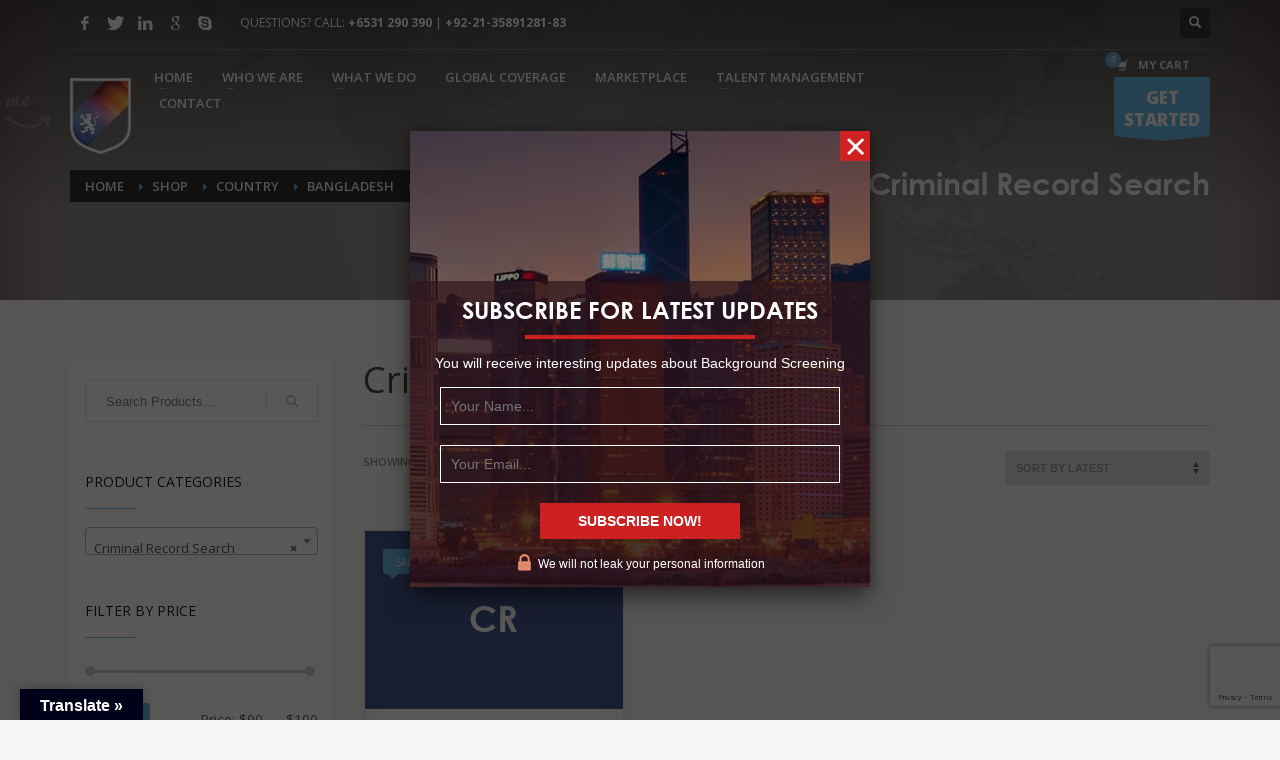

--- FILE ---
content_type: text/html; charset=UTF-8
request_url: https://backcheckgroup.com/category/country/bangladesh/criminal-record-search-bangladesh/
body_size: 208267
content:
<!DOCTYPE html>
<html lang="en-US">
<head>
        <script async src="https://pagead2.googlesyndication.com/pagead/js/adsbygoogle.js?client=ca-pub-3941583114406082"
     crossorigin="anonymous"></script>
     
     
     
    <!-- Google Tag Manager -->
<script>(function(w,d,s,l,i){w[l]=w[l]||[];w[l].push({'gtm.start':
new Date().getTime(),event:'gtm.js'});var f=d.getElementsByTagName(s)[0],
j=d.createElement(s),dl=l!='dataLayer'?'&l='+l:'';j.async=true;j.src=
'https://www.googletagmanager.com/gtm.js?id='+i+dl;f.parentNode.insertBefore(j,f);
})(window,document,'script','dataLayer','GTM-WDC62TQ');</script>
<!-- End Google Tag Manager -->
<meta charset="UTF-8"/>
<meta name="twitter:widgets:csp" content="on">
<link rel="profile" href="http://gmpg.org/xfn/11"/>
<link rel="pingback" href="https://backcheckgroup.com/xmlrpc.php"/>
<meta name="viewport" content="width=device-width, initial-scale=1, maximum-scale=1" />
<script type="text/javascript">var _eab_data={"ajax_url":"https:\/\/backcheckgroup.com\/wp-admin\/admin-ajax.php","root_url":"https:\/\/backcheckgroup.com\/wp-content\/plugins\/events-and-bookings\/img\/","fb_scope":"email"};if (!("ontouchstart" in document.documentElement)) document.documentElement.className += " no-touch";</script><script>var dvin_quotelist_count ='';var dvin_wcql_ajax_url = 'https://backcheckgroup.com/wp-admin/admin-ajax.php'; var dvin_quotelist_refresh_afteradd_url='';var login_redirect_url='https://backcheckgroup.com/wp-login.php\'?redirect_to=\'%2Fcategory%2Fcountry%2Fbangladesh%2Fcriminal-record-search-bangladesh%2F';</script><meta name='robots' content='index, follow, max-image-preview:large, max-snippet:-1, max-video-preview:-1' />
	<style>img:is([sizes="auto" i], [sizes^="auto," i]) { contain-intrinsic-size: 3000px 1500px }</style>
	<script>window._wca = window._wca || [];</script>

	<!-- This site is optimized with the Yoast SEO plugin v26.7 - https://yoast.com/wordpress/plugins/seo/ -->
	<title>Criminal Record Search Archives - Background Check Group</title>
	<link rel="canonical" href="https://backcheckgroup.com/category/country/bangladesh/criminal-record-search-bangladesh/" />
	<meta property="og:locale" content="en_US" />
	<meta property="og:type" content="article" />
	<meta property="og:title" content="Criminal Record Search Archives - Background Check Group" />
	<meta property="og:url" content="https://backcheckgroup.com/category/country/bangladesh/criminal-record-search-bangladesh/" />
	<meta property="og:site_name" content="Background Check Group" />
	<meta name="twitter:card" content="summary_large_image" />
	<script type="application/ld+json" class="yoast-schema-graph">{"@context":"https://schema.org","@graph":[{"@type":"CollectionPage","@id":"https://backcheckgroup.com/category/country/bangladesh/criminal-record-search-bangladesh/","url":"https://backcheckgroup.com/category/country/bangladesh/criminal-record-search-bangladesh/","name":"Criminal Record Search Archives - Background Check Group","isPartOf":{"@id":"https://backcheckgroup.com/#website"},"primaryImageOfPage":{"@id":"https://backcheckgroup.com/category/country/bangladesh/criminal-record-search-bangladesh/#primaryimage"},"image":{"@id":"https://backcheckgroup.com/category/country/bangladesh/criminal-record-search-bangladesh/#primaryimage"},"thumbnailUrl":"https://backcheckgroup.com/wp-content/uploads/2016/03/bangladesh15.png","breadcrumb":{"@id":"https://backcheckgroup.com/category/country/bangladesh/criminal-record-search-bangladesh/#breadcrumb"},"inLanguage":"en-US"},{"@type":"ImageObject","inLanguage":"en-US","@id":"https://backcheckgroup.com/category/country/bangladesh/criminal-record-search-bangladesh/#primaryimage","url":"https://backcheckgroup.com/wp-content/uploads/2016/03/bangladesh15.png","contentUrl":"https://backcheckgroup.com/wp-content/uploads/2016/03/bangladesh15.png","width":550,"height":330,"caption":"Criminal record Search, Bangladesh refers to the investigative report related to the Criminal Court, Local and police station records."},{"@type":"BreadcrumbList","@id":"https://backcheckgroup.com/category/country/bangladesh/criminal-record-search-bangladesh/#breadcrumb","itemListElement":[{"@type":"ListItem","position":1,"name":"Home","item":"https://backcheckgroup.com/"},{"@type":"ListItem","position":2,"name":"Country","item":"https://backcheckgroup.com/category/country/"},{"@type":"ListItem","position":3,"name":"Bangladesh","item":"https://backcheckgroup.com/category/country/bangladesh/"},{"@type":"ListItem","position":4,"name":"Criminal Record Search"}]},{"@type":"WebSite","@id":"https://backcheckgroup.com/#website","url":"https://backcheckgroup.com/","name":"Background Check Group","description":"Leading Risk Management Company","publisher":{"@id":"https://backcheckgroup.com/#organization"},"potentialAction":[{"@type":"SearchAction","target":{"@type":"EntryPoint","urlTemplate":"https://backcheckgroup.com/?s={search_term_string}"},"query-input":{"@type":"PropertyValueSpecification","valueRequired":true,"valueName":"search_term_string"}}],"inLanguage":"en-US"},{"@type":"Organization","@id":"https://backcheckgroup.com/#organization","name":"Background Check Group","url":"https://backcheckgroup.com/","logo":{"@type":"ImageObject","inLanguage":"en-US","@id":"https://backcheckgroup.com/#/schema/logo/image/","url":"https://backcheckgroup.com/wp-content/uploads/2016/05/logo-black-horizontal.png","contentUrl":"https://backcheckgroup.com/wp-content/uploads/2016/05/logo-black-horizontal.png","width":719,"height":224,"caption":"Background Check Group"},"image":{"@id":"https://backcheckgroup.com/#/schema/logo/image/"}}]}</script>
	<!-- / Yoast SEO plugin. -->


<link rel='dns-prefetch' href='//translate.google.com' />
<link rel='dns-prefetch' href='//cdn.chatway.app' />
<link rel='dns-prefetch' href='//stats.wp.com' />
<link rel='dns-prefetch' href='//www.googletagmanager.com' />
<link rel='dns-prefetch' href='//fonts.googleapis.com' />
<link rel='dns-prefetch' href='//pagead2.googlesyndication.com' />
<link rel="alternate" type="application/rss+xml" title="Background Check Group &raquo; Feed" href="https://backcheckgroup.com/feed/" />
<link rel="alternate" type="application/rss+xml" title="Background Check Group &raquo; Comments Feed" href="https://backcheckgroup.com/comments/feed/" />
<link rel="alternate" type="application/rss+xml" title="Background Check Group &raquo; Criminal Record Search Category Feed" href="https://backcheckgroup.com/category/country/bangladesh/criminal-record-search-bangladesh/feed/" />
<script type="text/javascript">
/* <![CDATA[ */
window._wpemojiSettings = {"baseUrl":"https:\/\/s.w.org\/images\/core\/emoji\/16.0.1\/72x72\/","ext":".png","svgUrl":"https:\/\/s.w.org\/images\/core\/emoji\/16.0.1\/svg\/","svgExt":".svg","source":{"concatemoji":"https:\/\/backcheckgroup.com\/wp-includes\/js\/wp-emoji-release.min.js?ver=f7bf3e9cf6f27e851fb849e7262bfdbd"}};
/*! This file is auto-generated */
!function(s,n){var o,i,e;function c(e){try{var t={supportTests:e,timestamp:(new Date).valueOf()};sessionStorage.setItem(o,JSON.stringify(t))}catch(e){}}function p(e,t,n){e.clearRect(0,0,e.canvas.width,e.canvas.height),e.fillText(t,0,0);var t=new Uint32Array(e.getImageData(0,0,e.canvas.width,e.canvas.height).data),a=(e.clearRect(0,0,e.canvas.width,e.canvas.height),e.fillText(n,0,0),new Uint32Array(e.getImageData(0,0,e.canvas.width,e.canvas.height).data));return t.every(function(e,t){return e===a[t]})}function u(e,t){e.clearRect(0,0,e.canvas.width,e.canvas.height),e.fillText(t,0,0);for(var n=e.getImageData(16,16,1,1),a=0;a<n.data.length;a++)if(0!==n.data[a])return!1;return!0}function f(e,t,n,a){switch(t){case"flag":return n(e,"\ud83c\udff3\ufe0f\u200d\u26a7\ufe0f","\ud83c\udff3\ufe0f\u200b\u26a7\ufe0f")?!1:!n(e,"\ud83c\udde8\ud83c\uddf6","\ud83c\udde8\u200b\ud83c\uddf6")&&!n(e,"\ud83c\udff4\udb40\udc67\udb40\udc62\udb40\udc65\udb40\udc6e\udb40\udc67\udb40\udc7f","\ud83c\udff4\u200b\udb40\udc67\u200b\udb40\udc62\u200b\udb40\udc65\u200b\udb40\udc6e\u200b\udb40\udc67\u200b\udb40\udc7f");case"emoji":return!a(e,"\ud83e\udedf")}return!1}function g(e,t,n,a){var r="undefined"!=typeof WorkerGlobalScope&&self instanceof WorkerGlobalScope?new OffscreenCanvas(300,150):s.createElement("canvas"),o=r.getContext("2d",{willReadFrequently:!0}),i=(o.textBaseline="top",o.font="600 32px Arial",{});return e.forEach(function(e){i[e]=t(o,e,n,a)}),i}function t(e){var t=s.createElement("script");t.src=e,t.defer=!0,s.head.appendChild(t)}"undefined"!=typeof Promise&&(o="wpEmojiSettingsSupports",i=["flag","emoji"],n.supports={everything:!0,everythingExceptFlag:!0},e=new Promise(function(e){s.addEventListener("DOMContentLoaded",e,{once:!0})}),new Promise(function(t){var n=function(){try{var e=JSON.parse(sessionStorage.getItem(o));if("object"==typeof e&&"number"==typeof e.timestamp&&(new Date).valueOf()<e.timestamp+604800&&"object"==typeof e.supportTests)return e.supportTests}catch(e){}return null}();if(!n){if("undefined"!=typeof Worker&&"undefined"!=typeof OffscreenCanvas&&"undefined"!=typeof URL&&URL.createObjectURL&&"undefined"!=typeof Blob)try{var e="postMessage("+g.toString()+"("+[JSON.stringify(i),f.toString(),p.toString(),u.toString()].join(",")+"));",a=new Blob([e],{type:"text/javascript"}),r=new Worker(URL.createObjectURL(a),{name:"wpTestEmojiSupports"});return void(r.onmessage=function(e){c(n=e.data),r.terminate(),t(n)})}catch(e){}c(n=g(i,f,p,u))}t(n)}).then(function(e){for(var t in e)n.supports[t]=e[t],n.supports.everything=n.supports.everything&&n.supports[t],"flag"!==t&&(n.supports.everythingExceptFlag=n.supports.everythingExceptFlag&&n.supports[t]);n.supports.everythingExceptFlag=n.supports.everythingExceptFlag&&!n.supports.flag,n.DOMReady=!1,n.readyCallback=function(){n.DOMReady=!0}}).then(function(){return e}).then(function(){var e;n.supports.everything||(n.readyCallback(),(e=n.source||{}).concatemoji?t(e.concatemoji):e.wpemoji&&e.twemoji&&(t(e.twemoji),t(e.wpemoji)))}))}((window,document),window._wpemojiSettings);
/* ]]> */
</script>
<link rel='stylesheet' id='dp-template-editor-css' href='https://backcheckgroup.com/wp-content/plugins/displayProduct/admin/../assets/css/template-editor/dp-template-editor.css?ver=f7bf3e9cf6f27e851fb849e7262bfdbd' type='text/css' media='all' />
<link rel='stylesheet' id='snp_styles_reset-css' href='https://backcheckgroup.com/wp-content/plugins/ninjapopup4241/themes/reset.min.css?ver=f7bf3e9cf6f27e851fb849e7262bfdbd' type='text/css' media='all' />
<link rel='stylesheet' id='fancybox2-css' href='https://backcheckgroup.com/wp-content/plugins/ninjapopup4241/fancybox2/jquery.fancybox.min.css?ver=f7bf3e9cf6f27e851fb849e7262bfdbd' type='text/css' media='all' />
<link rel='stylesheet' id='snp_styles_newtheme1-css' href='https://backcheckgroup.com/wp-content/plugins/ninjapopup4241/themes/newtheme1/css/newtheme1.css?ver=f7bf3e9cf6f27e851fb849e7262bfdbd' type='text/css' media='all' />
<link rel='stylesheet' id='zn_all_g_fonts-css' href='//fonts.googleapis.com/css?family=Open+Sans%3A300%2Cregular%2C600%2C700%2C800&#038;ver=f7bf3e9cf6f27e851fb849e7262bfdbd' type='text/css' media='all' />
<style id='wp-emoji-styles-inline-css' type='text/css'>

	img.wp-smiley, img.emoji {
		display: inline !important;
		border: none !important;
		box-shadow: none !important;
		height: 1em !important;
		width: 1em !important;
		margin: 0 0.07em !important;
		vertical-align: -0.1em !important;
		background: none !important;
		padding: 0 !important;
	}
</style>
<link rel='stylesheet' id='wp-block-library-css' href='https://backcheckgroup.com/wp-includes/css/dist/block-library/style.min.css?ver=f7bf3e9cf6f27e851fb849e7262bfdbd' type='text/css' media='all' />
<style id='classic-theme-styles-inline-css' type='text/css'>
/*! This file is auto-generated */
.wp-block-button__link{color:#fff;background-color:#32373c;border-radius:9999px;box-shadow:none;text-decoration:none;padding:calc(.667em + 2px) calc(1.333em + 2px);font-size:1.125em}.wp-block-file__button{background:#32373c;color:#fff;text-decoration:none}
</style>
<link rel='stylesheet' id='woocommerce-add-to-cart-form-style-css' href='https://backcheckgroup.com/wp-content/plugins/woocommerce/assets/client/blocks/woocommerce/add-to-cart-form-style.css?ver=f7bf3e9cf6f27e851fb849e7262bfdbd' type='text/css' media='all' />
<style id='woocommerce-product-button-style-inline-css' type='text/css'>
.wp-block-button.wc-block-components-product-button{align-items:center;display:flex;flex-direction:column;gap:12px;justify-content:center;white-space:normal;word-break:break-word}.wp-block-button.wc-block-components-product-button.is-style-outline .wp-block-button__link{border:2px solid}.wp-block-button.wc-block-components-product-button.is-style-outline .wp-block-button__link:not(.has-text-color){color:currentColor}.wp-block-button.wc-block-components-product-button.is-style-outline .wp-block-button__link:not(.has-background){background-color:transparent;background-image:none}.wp-block-button.wc-block-components-product-button.has-custom-width .wp-block-button__link{box-sizing:border-box}.wp-block-button.wc-block-components-product-button.wp-block-button__width-25 .wp-block-button__link{width:25%}.wp-block-button.wc-block-components-product-button.wp-block-button__width-50 .wp-block-button__link{width:50%}.wp-block-button.wc-block-components-product-button.wp-block-button__width-75 .wp-block-button__link{width:75%}.wp-block-button.wc-block-components-product-button.wp-block-button__width-100 .wp-block-button__link{width:100%}.wp-block-button.wc-block-components-product-button .wp-block-button__link{display:inline-flex;font-size:1em;justify-content:center;text-align:center;white-space:normal;width:auto;word-break:break-word}.wp-block-button.wc-block-components-product-button a[hidden]{display:none}@keyframes slideOut{0%{transform:translateY(0)}to{transform:translateY(-100%)}}@keyframes slideIn{0%{opacity:0;transform:translateY(90%)}to{opacity:1;transform:translate(0)}}.wp-block-button.wc-block-components-product-button.align-left{align-items:flex-start}.wp-block-button.wc-block-components-product-button.align-right{align-items:flex-end}.wp-block-button.wc-block-components-product-button .wc-block-components-product-button__button{align-items:center;border-style:none;display:inline-flex;justify-content:center;line-height:inherit;overflow:hidden;white-space:normal;word-break:break-word}.wp-block-button.wc-block-components-product-button .wc-block-components-product-button__button span.wc-block-slide-out{animation:slideOut .1s linear 1 normal forwards}.wp-block-button.wc-block-components-product-button .wc-block-components-product-button__button span.wc-block-slide-in{animation:slideIn .1s linear 1 normal}.wp-block-button.wc-block-components-product-button .wc-block-components-product-button__button--placeholder{background-color:currentColor!important;border:0!important;border-radius:.25rem;box-shadow:none;color:currentColor!important;display:block;line-height:1;max-width:100%!important;min-height:3em;min-width:8em;opacity:.15;outline:0!important;overflow:hidden!important;pointer-events:none;position:relative!important;width:100%;z-index:1}.wp-block-button.wc-block-components-product-button .wc-block-components-product-button__button--placeholder>*{visibility:hidden}.wp-block-button.wc-block-components-product-button .wc-block-components-product-button__button--placeholder:after{animation:loading__animation 1.5s ease-in-out infinite;background-image:linear-gradient(90deg,currentColor,hsla(0,0%,96%,.302),currentColor);background-repeat:no-repeat;content:" ";display:block;height:100%;left:0;position:absolute;right:0;top:0;transform:translateX(-100%)}@keyframes loading__animation{to{transform:translateX(100%)}}@media screen and (prefers-reduced-motion:reduce){.wp-block-button.wc-block-components-product-button .wc-block-components-product-button__button--placeholder{animation:none}}.wc-block-all-products .wp-block-button.wc-block-components-product-button{margin-bottom:12px}.theme-twentytwentyone .editor-styles-wrapper .wc-block-components-product-button .wp-block-button__link{background-color:var(--button--color-background);border-color:var(--button--color-background);color:var(--button--color-text)}

</style>
<style id='woocommerce-product-collection-style-inline-css' type='text/css'>
.wp-block-woocommerce-product-collection .wc-block-components-product-stock-indicator{text-align:center}.wc-block-components-notice-banner .wc-block-components-button.wc-block-components-notice-banner__dismiss[hidden]{display:none}

</style>
<style id='woocommerce-product-filters-style-inline-css' type='text/css'>
:where(.wc-block-product-filters){--top-padding:var(--wp-admin--admin-bar--height);display:inline-flex}@media(max-width:782px){:where(.wc-block-product-filters){--top-padding:var(--adminbar-mobile-padding,0)}}:where(.wc-block-product-filters) .wc-block-product-filters__close-overlay,:where(.wc-block-product-filters) .wc-block-product-filters__open-overlay{align-items:center;background:transparent;border:transparent;color:inherit;display:flex;font-size:.875em;padding:0}:where(.wc-block-product-filters) .wc-block-product-filters__close-overlay svg,:where(.wc-block-product-filters) .wc-block-product-filters__open-overlay svg{fill:currentColor}:where(.wc-block-product-filters) .wc-block-product-filters__close-overlay span,:where(.wc-block-product-filters) .wc-block-product-filters__open-overlay span{padding:0 5px}:where(.wc-block-product-filters) .wc-block-product-filters__open-overlay svg{height:var(--wc-product-filters-overlay-icon-size,1.5em);width:var(--wc-product-filters-overlay-icon-size,1.5em)}:where(.wc-block-product-filters) .wc-block-product-filters__overlay{background-color:transparent;inset:0;pointer-events:none;position:fixed;top:var(--top-padding);transition:background-color .5s;z-index:9999}:where(.wc-block-product-filters) .wc-block-product-filters__overlay-wrapper{height:100%;position:relative;width:100%}:where(.wc-block-product-filters) .wc-block-product-filters__overlay-dialog{background-color:var(--wc-product-filters-overlay-background-color,var(--wc-product-filters-background-color,var(--wp--preset--color--base,#fff)));color:var(--wc-product-filters-overlay-text-color,var(--wc-product-filters-text-color,var(--wp--preset--color--base,#111)));display:flex!important;flex-direction:column;gap:var(--wp--preset--spacing--40);inset:0;max-height:100%;position:absolute;transform:translateY(100vh);transition:none}:where(.wc-block-product-filters) .wc-block-product-filters__overlay-header{display:flex;flex-flow:row-reverse;padding:var(--wp--preset--spacing--30) var(--wp--preset--spacing--40) 0}:where(.wc-block-product-filters) .wc-block-product-filters__overlay-content{display:flex;flex-direction:column;flex-grow:1;gap:var(--wc-product-filter-block-spacing,var(--wp--style--block-gap,1.2rem));overflow-y:scroll;padding:0 var(--wp--preset--spacing--40)}:where(.wc-block-product-filters) .wc-block-product-filters__overlay-content>:first-child{margin-top:0}:where(.wc-block-product-filters) .wc-block-product-filters__overlay-footer{box-shadow:0 -4px 8px 0 rgba(0,0,0,.102);padding:var(--wp--preset--spacing--30) var(--wp--preset--spacing--40)}:where(.wc-block-product-filters) .wc-block-product-filters__apply{width:100%}:where(.wc-block-product-filters).is-overlay-opened .wc-block-product-filters__overlay{background-color:rgba(95,95,95,.35);pointer-events:auto;z-index:9999}:where(.wc-block-product-filters).is-overlay-opened .wc-block-product-filters__overlay-dialog{color:var(--wc-product-filters-overlay-color,inherit);transform:translateY(0);transition:transform .5s}@media(min-width:601px){:where(.wc-block-product-filters),:where(.wc-block-product-filters).is-overlay-opened{display:flex}:where(.wc-block-product-filters) .wc-block-product-filters__open-overlay,:where(.wc-block-product-filters) .wc-block-product-filters__overlay-footer,:where(.wc-block-product-filters) .wc-block-product-filters__overlay-header,:where(.wc-block-product-filters).is-overlay-opened .wc-block-product-filters__open-overlay,:where(.wc-block-product-filters).is-overlay-opened .wc-block-product-filters__overlay-footer,:where(.wc-block-product-filters).is-overlay-opened .wc-block-product-filters__overlay-header{display:none}:where(.wc-block-product-filters) .wc-block-product-filters__overlay,:where(.wc-block-product-filters).is-overlay-opened .wc-block-product-filters__overlay{background:inherit;color:inherit;inset:0;pointer-events:auto;position:relative;transition:none}:where(.wc-block-product-filters) .wc-block-product-filters__overlay-wrapper,:where(.wc-block-product-filters).is-overlay-opened .wc-block-product-filters__overlay-wrapper{background:inherit;color:inherit;height:auto;width:auto}:where(.wc-block-product-filters) .wc-block-product-filters__overlay-dialog,:where(.wc-block-product-filters).is-overlay-opened .wc-block-product-filters__overlay-dialog{background:inherit;color:inherit;position:relative;transform:none}:where(.wc-block-product-filters) .wc-block-product-filters__overlay-content,:where(.wc-block-product-filters).is-overlay-opened .wc-block-product-filters__overlay-content{background:inherit;color:inherit;flex-grow:1;overflow:visible;padding:0}}@media(max-width:600px){:where(.wc-block-product-filters) .wc-block-product-filters__overlay-content .wp-block-group{display:block}:where(.wc-block-product-filters) .wc-block-product-filters__overlay-content .wp-block-group>div{margin:20px 0}}.wc-block-product-filter--hidden{display:none}

</style>
<link rel='stylesheet' id='woocommerce-product-filter-price-slider-style-css' href='https://backcheckgroup.com/wp-content/plugins/woocommerce/assets/client/blocks/woocommerce/product-filter-price-slider-style.css?ver=f7bf3e9cf6f27e851fb849e7262bfdbd' type='text/css' media='all' />
<style id='woocommerce-product-filter-removable-chips-style-inline-css' type='text/css'>
.wc-block-product-filter-removable-chips.is-vertical .wc-block-product-filter-removable-chips__items{flex-direction:column}.wc-block-product-filter-removable-chips.is-content-justification-center .wc-block-product-filter-removable-chips__items{justify-content:center}.wc-block-product-filter-removable-chips.is-content-justification-right .wc-block-product-filter-removable-chips__items{justify-content:flex-end}.wc-block-product-filter-removable-chips.is-content-justification-space-between .wc-block-product-filter-removable-chips__items{justify-content:space-between}.wc-block-product-filter-removable-chips.is-horizontal .wc-block-product-filter-removable-chips__items{width:100%}.wc-block-product-filter-removable-chips__items{color:var(--wc-product-filter-removable-chips-text,currentColor);display:inline-flex;flex-wrap:wrap;gap:4px;list-style:none;margin:0;padding:0}.wc-block-product-filter-removable-chips__items .wc-block-product-filter-removable-chips__item{align-items:center;appearance:none;background:var(--wc-product-filter-removable-chips-background,transparent);border:1px solid var(--wc-product-filter-removable-chips-border,color-mix(in srgb,currentColor 20%,transparent));border-radius:2px;display:flex;font-size:.875em;gap:8px;justify-content:space-between;padding:.25em .75em}.wc-block-product-filter-removable-chips__items .wc-block-product-filter-removable-chips__item .wc-block-product-filter-removable-chips__remove{align-items:center;background-color:transparent;border:none;color:var(--wc-product-filter-removable-chips-text,currentColor);cursor:pointer;display:flex;margin:0;padding:0}.wc-block-product-filter-removable-chips__items .wc-block-product-filter-removable-chips__item .wc-block-product-filter-removable-chips__remove .wc-block-product-filter-removable-chips__remove-icon{fill:currentColor}

</style>
<style id='woocommerce-product-filter-checkbox-list-style-inline-css' type='text/css'>
.wc-block-product-filter-checkbox-list__list{list-style:none outside;margin:0;padding:0}.wc-block-product-filter-checkbox-list__label{align-items:center;display:inline-flex;gap:.625em}.wc-block-product-filter-checkbox-list__item .wc-block-product-filter-checkbox-list__label{margin-bottom:0}:where(.wc-block-product-filter-checkbox-list__input-wrapper){display:block;position:relative}.wc-block-product-filter-checkbox-list__input-wrapper:before{background:currentColor;border-radius:2px;content:"";height:1em;left:0;opacity:.1;pointer-events:none;position:absolute;top:0;width:1em}.has-option-element-color .wc-block-product-filter-checkbox-list__input-wrapper:before{display:none}input[type=checkbox].wc-block-product-filter-checkbox-list__input{appearance:none;background:var(--wc-product-filter-checkbox-list-option-element,transparent);border:1px solid var(--wc-product-filter-checkbox-list-option-element-border,transparent);border-radius:2px;color:inherit;cursor:pointer;display:block;font-size:inherit;height:1em;margin:0;width:1em}input[type=checkbox].wc-block-product-filter-checkbox-list__input:focus{outline-color:var(--wc-product-filter-checkbox-list-option-element-border,currentColor);outline-width:1px}svg.wc-block-product-filter-checkbox-list__mark{box-sizing:border-box;color:var(--wc-product-filter-checkbox-list-option-element-selected,currentColor);display:none;height:1em;left:0;padding:.2em;position:absolute;top:0;width:1em}input[type=checkbox].wc-block-product-filter-checkbox-list__input:checked:after,input[type=checkbox].wc-block-product-filter-checkbox-list__input:checked:before{content:none}input[type=checkbox].wc-block-product-filter-checkbox-list__input:checked+.wc-block-product-filter-checkbox-list__mark{display:block;pointer-events:none}:where(.wc-block-product-filter-checkbox-list__text-wrapper){align-items:center;display:inline-flex;font-size:.875em;gap:4px}.wc-block-product-filter-checkbox-list__show-more{appearance:none;background:transparent;border:none;font-family:inherit;padding:0;text-decoration:underline}

</style>
<style id='woocommerce-product-filter-chips-style-inline-css' type='text/css'>
:where(.wc-block-product-filter-chips__items){display:flex;flex-wrap:wrap;gap:4px}.wc-block-product-filter-chips__item{appearance:none;background:transparent;border:1px solid color-mix(in srgb,currentColor 20%,transparent);border-radius:2px;color:var(--wc-product-filter-chips-text,currentColor);cursor:pointer;font-family:inherit;font-size:.875em;padding:4px 8px}.has-chip-text-color .wc-block-product-filter-chips__item{color:var(--wc-product-filter-chips-text)}.has-chip-background-color .wc-block-product-filter-chips__item{background:var(--wc-product-filter-chips-background)}.has-chip-border-color .wc-block-product-filter-chips__item{border-color:var(--wc-product-filter-chips-border)}.wc-block-product-filter-chips__item[aria-checked=true]{background:currentColor}.has-selected-chip-text-color .wc-block-product-filter-chips__item[aria-checked=true]{color:var(--wc-product-filter-chips-selected-text)}.has-selected-chip-background-color .wc-block-product-filter-chips__item[aria-checked=true]{background:var(--wc-product-filter-chips-selected-background)}.has-selected-chip-border-color .wc-block-product-filter-chips__item[aria-checked=true]{border-color:var(--wc-product-filter-chips-selected-border)}:where(.wc-block-product-filter-chips__label){align-items:center;display:inline-flex;gap:4px}.wc-block-product-filter-chips:not(.has-selected-chip-text-color) .wc-block-product-filter-chips__item[aria-checked=true]>.wc-block-product-filter-chips__label{filter:invert(100%)}.wc-block-product-filter-chips__show-more{appearance:none;background:transparent;border:none;font-family:inherit;padding:0;text-decoration:underline}

</style>
<link rel='stylesheet' id='woocommerce-product-gallery-style-css' href='https://backcheckgroup.com/wp-content/plugins/woocommerce/assets/client/blocks/woocommerce/product-gallery-style.css?ver=f7bf3e9cf6f27e851fb849e7262bfdbd' type='text/css' media='all' />
<style id='woocommerce-product-template-style-inline-css' type='text/css'>
.wc-block-product-template{list-style:none;margin-bottom:0;margin-top:0;max-width:100%;padding:0}.wc-block-product-template.wc-block-product-template{background:none}.wc-block-product-template.is-flex-container{display:flex;flex-direction:row;flex-wrap:wrap;gap:1.25em}.wc-block-product-template.is-flex-container>li{list-style:none;margin:0;width:100%}@media(min-width:600px){.wc-block-product-template.is-flex-container.is-flex-container.columns-2>li{width:calc(50% - .625em)}.wc-block-product-template.is-flex-container.is-flex-container.columns-3>li{width:calc(33.33333% - .83333em)}.wc-block-product-template.is-flex-container.is-flex-container.columns-4>li{width:calc(25% - .9375em)}.wc-block-product-template.is-flex-container.is-flex-container.columns-5>li{width:calc(20% - 1em)}.wc-block-product-template.is-flex-container.is-flex-container.columns-6>li{width:calc(16.66667% - 1.04167em)}}.wc-block-product-template__responsive{grid-gap:1.25em;display:grid}.wc-block-product-template__responsive.columns-2{grid-template-columns:repeat(auto-fill,minmax(max(150px,calc(50% - .625em)),1fr))}.wc-block-product-template__responsive.columns-3{grid-template-columns:repeat(auto-fill,minmax(max(150px,calc(33.33333% - .83333em)),1fr))}.wc-block-product-template__responsive.columns-4{grid-template-columns:repeat(auto-fill,minmax(max(150px,calc(25% - .9375em)),1fr))}.wc-block-product-template__responsive.columns-5{grid-template-columns:repeat(auto-fill,minmax(max(150px,calc(20% - 1em)),1fr))}.wc-block-product-template__responsive.columns-6{grid-template-columns:repeat(auto-fill,minmax(max(150px,calc(16.66667% - 1.04167em)),1fr))}.wc-block-product-template__responsive>li{margin-block-start:0}:where(.wc-block-product-template .wc-block-product)>:not(:last-child){margin-bottom:.75rem;margin-top:0}.is-product-collection-layout-list .wc-block-product:not(:last-child){margin-bottom:1.2rem}

</style>
<link rel='stylesheet' id='mediaelement-css' href='https://backcheckgroup.com/wp-includes/js/mediaelement/mediaelementplayer-legacy.min.css?ver=4.2.17' type='text/css' media='all' />
<link rel='stylesheet' id='wp-mediaelement-css' href='https://backcheckgroup.com/wp-includes/js/mediaelement/wp-mediaelement.min.css?ver=f7bf3e9cf6f27e851fb849e7262bfdbd' type='text/css' media='all' />
<style id='jetpack-sharing-buttons-style-inline-css' type='text/css'>
.jetpack-sharing-buttons__services-list{display:flex;flex-direction:row;flex-wrap:wrap;gap:0;list-style-type:none;margin:5px;padding:0}.jetpack-sharing-buttons__services-list.has-small-icon-size{font-size:12px}.jetpack-sharing-buttons__services-list.has-normal-icon-size{font-size:16px}.jetpack-sharing-buttons__services-list.has-large-icon-size{font-size:24px}.jetpack-sharing-buttons__services-list.has-huge-icon-size{font-size:36px}@media print{.jetpack-sharing-buttons__services-list{display:none!important}}.editor-styles-wrapper .wp-block-jetpack-sharing-buttons{gap:0;padding-inline-start:0}ul.jetpack-sharing-buttons__services-list.has-background{padding:1.25em 2.375em}
</style>
<style id='global-styles-inline-css' type='text/css'>
:root{--wp--preset--aspect-ratio--square: 1;--wp--preset--aspect-ratio--4-3: 4/3;--wp--preset--aspect-ratio--3-4: 3/4;--wp--preset--aspect-ratio--3-2: 3/2;--wp--preset--aspect-ratio--2-3: 2/3;--wp--preset--aspect-ratio--16-9: 16/9;--wp--preset--aspect-ratio--9-16: 9/16;--wp--preset--color--black: #000000;--wp--preset--color--cyan-bluish-gray: #abb8c3;--wp--preset--color--white: #ffffff;--wp--preset--color--pale-pink: #f78da7;--wp--preset--color--vivid-red: #cf2e2e;--wp--preset--color--luminous-vivid-orange: #ff6900;--wp--preset--color--luminous-vivid-amber: #fcb900;--wp--preset--color--light-green-cyan: #7bdcb5;--wp--preset--color--vivid-green-cyan: #00d084;--wp--preset--color--pale-cyan-blue: #8ed1fc;--wp--preset--color--vivid-cyan-blue: #0693e3;--wp--preset--color--vivid-purple: #9b51e0;--wp--preset--gradient--vivid-cyan-blue-to-vivid-purple: linear-gradient(135deg,rgba(6,147,227,1) 0%,rgb(155,81,224) 100%);--wp--preset--gradient--light-green-cyan-to-vivid-green-cyan: linear-gradient(135deg,rgb(122,220,180) 0%,rgb(0,208,130) 100%);--wp--preset--gradient--luminous-vivid-amber-to-luminous-vivid-orange: linear-gradient(135deg,rgba(252,185,0,1) 0%,rgba(255,105,0,1) 100%);--wp--preset--gradient--luminous-vivid-orange-to-vivid-red: linear-gradient(135deg,rgba(255,105,0,1) 0%,rgb(207,46,46) 100%);--wp--preset--gradient--very-light-gray-to-cyan-bluish-gray: linear-gradient(135deg,rgb(238,238,238) 0%,rgb(169,184,195) 100%);--wp--preset--gradient--cool-to-warm-spectrum: linear-gradient(135deg,rgb(74,234,220) 0%,rgb(151,120,209) 20%,rgb(207,42,186) 40%,rgb(238,44,130) 60%,rgb(251,105,98) 80%,rgb(254,248,76) 100%);--wp--preset--gradient--blush-light-purple: linear-gradient(135deg,rgb(255,206,236) 0%,rgb(152,150,240) 100%);--wp--preset--gradient--blush-bordeaux: linear-gradient(135deg,rgb(254,205,165) 0%,rgb(254,45,45) 50%,rgb(107,0,62) 100%);--wp--preset--gradient--luminous-dusk: linear-gradient(135deg,rgb(255,203,112) 0%,rgb(199,81,192) 50%,rgb(65,88,208) 100%);--wp--preset--gradient--pale-ocean: linear-gradient(135deg,rgb(255,245,203) 0%,rgb(182,227,212) 50%,rgb(51,167,181) 100%);--wp--preset--gradient--electric-grass: linear-gradient(135deg,rgb(202,248,128) 0%,rgb(113,206,126) 100%);--wp--preset--gradient--midnight: linear-gradient(135deg,rgb(2,3,129) 0%,rgb(40,116,252) 100%);--wp--preset--font-size--small: 13px;--wp--preset--font-size--medium: 20px;--wp--preset--font-size--large: 36px;--wp--preset--font-size--x-large: 42px;--wp--preset--spacing--20: 0.44rem;--wp--preset--spacing--30: 0.67rem;--wp--preset--spacing--40: 1rem;--wp--preset--spacing--50: 1.5rem;--wp--preset--spacing--60: 2.25rem;--wp--preset--spacing--70: 3.38rem;--wp--preset--spacing--80: 5.06rem;--wp--preset--shadow--natural: 6px 6px 9px rgba(0, 0, 0, 0.2);--wp--preset--shadow--deep: 12px 12px 50px rgba(0, 0, 0, 0.4);--wp--preset--shadow--sharp: 6px 6px 0px rgba(0, 0, 0, 0.2);--wp--preset--shadow--outlined: 6px 6px 0px -3px rgba(255, 255, 255, 1), 6px 6px rgba(0, 0, 0, 1);--wp--preset--shadow--crisp: 6px 6px 0px rgba(0, 0, 0, 1);}:where(.is-layout-flex){gap: 0.5em;}:where(.is-layout-grid){gap: 0.5em;}body .is-layout-flex{display: flex;}.is-layout-flex{flex-wrap: wrap;align-items: center;}.is-layout-flex > :is(*, div){margin: 0;}body .is-layout-grid{display: grid;}.is-layout-grid > :is(*, div){margin: 0;}:where(.wp-block-columns.is-layout-flex){gap: 2em;}:where(.wp-block-columns.is-layout-grid){gap: 2em;}:where(.wp-block-post-template.is-layout-flex){gap: 1.25em;}:where(.wp-block-post-template.is-layout-grid){gap: 1.25em;}.has-black-color{color: var(--wp--preset--color--black) !important;}.has-cyan-bluish-gray-color{color: var(--wp--preset--color--cyan-bluish-gray) !important;}.has-white-color{color: var(--wp--preset--color--white) !important;}.has-pale-pink-color{color: var(--wp--preset--color--pale-pink) !important;}.has-vivid-red-color{color: var(--wp--preset--color--vivid-red) !important;}.has-luminous-vivid-orange-color{color: var(--wp--preset--color--luminous-vivid-orange) !important;}.has-luminous-vivid-amber-color{color: var(--wp--preset--color--luminous-vivid-amber) !important;}.has-light-green-cyan-color{color: var(--wp--preset--color--light-green-cyan) !important;}.has-vivid-green-cyan-color{color: var(--wp--preset--color--vivid-green-cyan) !important;}.has-pale-cyan-blue-color{color: var(--wp--preset--color--pale-cyan-blue) !important;}.has-vivid-cyan-blue-color{color: var(--wp--preset--color--vivid-cyan-blue) !important;}.has-vivid-purple-color{color: var(--wp--preset--color--vivid-purple) !important;}.has-black-background-color{background-color: var(--wp--preset--color--black) !important;}.has-cyan-bluish-gray-background-color{background-color: var(--wp--preset--color--cyan-bluish-gray) !important;}.has-white-background-color{background-color: var(--wp--preset--color--white) !important;}.has-pale-pink-background-color{background-color: var(--wp--preset--color--pale-pink) !important;}.has-vivid-red-background-color{background-color: var(--wp--preset--color--vivid-red) !important;}.has-luminous-vivid-orange-background-color{background-color: var(--wp--preset--color--luminous-vivid-orange) !important;}.has-luminous-vivid-amber-background-color{background-color: var(--wp--preset--color--luminous-vivid-amber) !important;}.has-light-green-cyan-background-color{background-color: var(--wp--preset--color--light-green-cyan) !important;}.has-vivid-green-cyan-background-color{background-color: var(--wp--preset--color--vivid-green-cyan) !important;}.has-pale-cyan-blue-background-color{background-color: var(--wp--preset--color--pale-cyan-blue) !important;}.has-vivid-cyan-blue-background-color{background-color: var(--wp--preset--color--vivid-cyan-blue) !important;}.has-vivid-purple-background-color{background-color: var(--wp--preset--color--vivid-purple) !important;}.has-black-border-color{border-color: var(--wp--preset--color--black) !important;}.has-cyan-bluish-gray-border-color{border-color: var(--wp--preset--color--cyan-bluish-gray) !important;}.has-white-border-color{border-color: var(--wp--preset--color--white) !important;}.has-pale-pink-border-color{border-color: var(--wp--preset--color--pale-pink) !important;}.has-vivid-red-border-color{border-color: var(--wp--preset--color--vivid-red) !important;}.has-luminous-vivid-orange-border-color{border-color: var(--wp--preset--color--luminous-vivid-orange) !important;}.has-luminous-vivid-amber-border-color{border-color: var(--wp--preset--color--luminous-vivid-amber) !important;}.has-light-green-cyan-border-color{border-color: var(--wp--preset--color--light-green-cyan) !important;}.has-vivid-green-cyan-border-color{border-color: var(--wp--preset--color--vivid-green-cyan) !important;}.has-pale-cyan-blue-border-color{border-color: var(--wp--preset--color--pale-cyan-blue) !important;}.has-vivid-cyan-blue-border-color{border-color: var(--wp--preset--color--vivid-cyan-blue) !important;}.has-vivid-purple-border-color{border-color: var(--wp--preset--color--vivid-purple) !important;}.has-vivid-cyan-blue-to-vivid-purple-gradient-background{background: var(--wp--preset--gradient--vivid-cyan-blue-to-vivid-purple) !important;}.has-light-green-cyan-to-vivid-green-cyan-gradient-background{background: var(--wp--preset--gradient--light-green-cyan-to-vivid-green-cyan) !important;}.has-luminous-vivid-amber-to-luminous-vivid-orange-gradient-background{background: var(--wp--preset--gradient--luminous-vivid-amber-to-luminous-vivid-orange) !important;}.has-luminous-vivid-orange-to-vivid-red-gradient-background{background: var(--wp--preset--gradient--luminous-vivid-orange-to-vivid-red) !important;}.has-very-light-gray-to-cyan-bluish-gray-gradient-background{background: var(--wp--preset--gradient--very-light-gray-to-cyan-bluish-gray) !important;}.has-cool-to-warm-spectrum-gradient-background{background: var(--wp--preset--gradient--cool-to-warm-spectrum) !important;}.has-blush-light-purple-gradient-background{background: var(--wp--preset--gradient--blush-light-purple) !important;}.has-blush-bordeaux-gradient-background{background: var(--wp--preset--gradient--blush-bordeaux) !important;}.has-luminous-dusk-gradient-background{background: var(--wp--preset--gradient--luminous-dusk) !important;}.has-pale-ocean-gradient-background{background: var(--wp--preset--gradient--pale-ocean) !important;}.has-electric-grass-gradient-background{background: var(--wp--preset--gradient--electric-grass) !important;}.has-midnight-gradient-background{background: var(--wp--preset--gradient--midnight) !important;}.has-small-font-size{font-size: var(--wp--preset--font-size--small) !important;}.has-medium-font-size{font-size: var(--wp--preset--font-size--medium) !important;}.has-large-font-size{font-size: var(--wp--preset--font-size--large) !important;}.has-x-large-font-size{font-size: var(--wp--preset--font-size--x-large) !important;}
:where(.wp-block-post-template.is-layout-flex){gap: 1.25em;}:where(.wp-block-post-template.is-layout-grid){gap: 1.25em;}
:where(.wp-block-columns.is-layout-flex){gap: 2em;}:where(.wp-block-columns.is-layout-grid){gap: 2em;}
:root :where(.wp-block-pullquote){font-size: 1.5em;line-height: 1.6;}
</style>
<link rel='stylesheet' id='layerslider-css' href='https://backcheckgroup.com/wp-content/plugins/LayerSlider/static/css/layerslider.css?ver=5.1.1' type='text/css' media='all' />
<link rel='stylesheet' id='ls-google-fonts-css' href='https://fonts.googleapis.com/css?family=Lato:100,300,regular,700,900|Open+Sans:300|Indie+Flower:regular|Oswald:300,regular,700&#038;subset=latin,latin-ext' type='text/css' media='all' />
<link rel='stylesheet' id='contact-form-7-css' href='https://backcheckgroup.com/wp-content/plugins/contact-form-7/includes/css/styles.css?ver=6.1.4' type='text/css' media='all' />
<link rel='stylesheet' id='apss-font-awesome-five-css' href='https://backcheckgroup.com/wp-content/plugins/accesspress-social-share/css/fontawesome-all.css?ver=4.5.6' type='text/css' media='all' />
<link rel='stylesheet' id='apss-frontend-css-css' href='https://backcheckgroup.com/wp-content/plugins/accesspress-social-share/css/frontend.css?ver=4.5.6' type='text/css' media='all' />
<link rel='stylesheet' id='apss-font-opensans-css' href='//fonts.googleapis.com/css?family=Open+Sans&#038;ver=f7bf3e9cf6f27e851fb849e7262bfdbd' type='text/css' media='all' />
<link rel='stylesheet' id='cptch_stylesheet-css' href='https://backcheckgroup.com/wp-content/plugins/captcha/css/front_end_style.css?ver=4.4.5' type='text/css' media='all' />
<link rel='stylesheet' id='dashicons-css' href='https://backcheckgroup.com/wp-includes/css/dashicons.min.css?ver=f7bf3e9cf6f27e851fb849e7262bfdbd' type='text/css' media='all' />
<link rel='stylesheet' id='cptch_desktop_style-css' href='https://backcheckgroup.com/wp-content/plugins/captcha/css/desktop_style.css?ver=4.4.5' type='text/css' media='all' />
<link rel='stylesheet' id='magnific-css' href='https://backcheckgroup.com/wp-content/plugins/displayProduct//plugin/magnific/magnific.css?ver=f7bf3e9cf6f27e851fb849e7262bfdbd' type='text/css' media='all' />
<link rel='stylesheet' id='dp_quickview-css' href='https://backcheckgroup.com/wp-content/plugins/displayProduct//plugin/magnific/magnific-custom.css?ver=f7bf3e9cf6f27e851fb849e7262bfdbd' type='text/css' media='all' />
<link rel='stylesheet' id='dvin-wcql-stylesheet-css' href='https://backcheckgroup.com/wp-content/plugins/dvin-wcql/css/styles.css?ver=f7bf3e9cf6f27e851fb849e7262bfdbd' type='text/css' media='all' />
<link rel='stylesheet' id='dvin-wcql-custom_stylesheet-css' href='https://backcheckgroup.com/wp-content/plugins/dvin-wcql/css/custom_styles.css?ver=f7bf3e9cf6f27e851fb849e7262bfdbd' type='text/css' media='all' />
<link rel='stylesheet' id='google-language-translator-css' href='https://backcheckgroup.com/wp-content/plugins/google-language-translator/css/style.css?ver=6.0.20' type='text/css' media='' />
<link rel='stylesheet' id='glt-toolbar-styles-css' href='https://backcheckgroup.com/wp-content/plugins/google-language-translator/css/toolbar.css?ver=6.0.20' type='text/css' media='' />
<link rel='stylesheet' id='rs-plugin-settings-css' href='https://backcheckgroup.com/wp-content/plugins/revslider/public/assets/css/settings.css?ver=5.4.5.1' type='text/css' media='all' />
<style id='rs-plugin-settings-inline-css' type='text/css'>
.tp-caption a{color:#ff7302;text-shadow:none;-webkit-transition:all 0.2s ease-out;-moz-transition:all 0.2s ease-out;-o-transition:all 0.2s ease-out;-ms-transition:all 0.2s ease-out}.tp-caption a:hover{color:#ffa902}
</style>
<link rel='stylesheet' id='woocommerce-layout-css' href='https://backcheckgroup.com/wp-content/plugins/woocommerce/assets/css/woocommerce-layout.css?ver=9.9.3' type='text/css' media='all' />
<style id='woocommerce-layout-inline-css' type='text/css'>

	.infinite-scroll .woocommerce-pagination {
		display: none;
	}
</style>
<link rel='stylesheet' id='woocommerce-smallscreen-css' href='https://backcheckgroup.com/wp-content/plugins/woocommerce/assets/css/woocommerce-smallscreen.css?ver=9.9.3' type='text/css' media='only screen and (max-width: 767px)' />
<link rel='stylesheet' id='woocommerce-general-css' href='https://backcheckgroup.com/wp-content/plugins/woocommerce/assets/css/woocommerce.css?ver=9.9.3' type='text/css' media='all' />
<style id='woocommerce-inline-inline-css' type='text/css'>
.woocommerce form .form-row .required { visibility: visible; }
</style>
<link rel='stylesheet' id='wsl-widget-css' href='https://backcheckgroup.com/wp-content/plugins/wordpress-social-login/assets/css/style.css?ver=f7bf3e9cf6f27e851fb849e7262bfdbd' type='text/css' media='all' />
<link rel='stylesheet' id='wp-job-manager-applications-frontend-css' href='https://backcheckgroup.com/wp-content/plugins/wp-job-manager-applications/assets/css/frontend.css?ver=f7bf3e9cf6f27e851fb849e7262bfdbd' type='text/css' media='all' />
<link rel='stylesheet' id='wp-job-manager-job-listings-css' href='https://backcheckgroup.com/wp-content/plugins/wp-job-manager/assets/dist/css/job-listings.css?ver=598383a28ac5f9f156e4' type='text/css' media='all' />
<link rel='stylesheet' id='brands-styles-css' href='https://backcheckgroup.com/wp-content/plugins/woocommerce/assets/css/brands.css?ver=9.9.3' type='text/css' media='all' />
<link rel='stylesheet' id='kallyas-styles-css' href='https://backcheckgroup.com/wp-content/themes/kallyas-child/style.css?ver=4.14.1' type='text/css' media='all' />
<link rel='stylesheet' id='th-bootstrap-styles-css' href='https://backcheckgroup.com/wp-content/themes/kallyas/css/bootstrap.min.css?ver=4.14.1' type='text/css' media='all' />
<link rel='stylesheet' id='th-theme-template-styles-css' href='https://backcheckgroup.com/wp-content/themes/kallyas/css/template.min.css?ver=4.14.1' type='text/css' media='all' />
<link rel='stylesheet' id='woocommerce-overrides-css' href='https://backcheckgroup.com/wp-content/themes/kallyas/css/plugins/kl-woocommerce.css?ver=4.14.1' type='text/css' media='all' />
<link rel='stylesheet' id='zion-frontend-css' href='https://backcheckgroup.com/wp-content/themes/kallyas/framework/zion-builder/assets/css/znb_frontend.css?ver=1.0.1' type='text/css' media='all' />
<link rel='stylesheet' id='eab-upcoming_calendar_widget-style-css' href='https://backcheckgroup.com/wp-content/plugins/events-and-bookings/css/upcoming_calendar_widget.css?ver=f7bf3e9cf6f27e851fb849e7262bfdbd' type='text/css' media='all' />
<link rel='stylesheet' id='custom_theme_css-css' href='https://backcheckgroup.com/wp-content/themes/kallyas-child/style.css?ver=4.14.1' type='text/css' media='all' />
<link rel='stylesheet' id='animate.css-css' href='https://backcheckgroup.com/wp-content/themes/kallyas/css/vendors/animate.min.css?ver=4.14.1' type='text/css' media='all' />
<link rel='stylesheet' id='th-theme-print-stylesheet-css' href='https://backcheckgroup.com/wp-content/themes/kallyas/css/print.css?ver=4.14.1' type='text/css' media='print' />
<link rel='stylesheet' id='th-theme-options-styles-css' href='//backcheckgroup.com/wp-content/uploads/zn_dynamic.css?ver=1760683883' type='text/css' media='all' />
<link rel='stylesheet' id='fep-forms-passmeter-css' href='https://backcheckgroup.com/wp-content/plugins/tdp-profile-edit/passmeter/simplePassMeter.css?ver=0.3' type='text/css' media='all' />
<script type="text/javascript" src="https://backcheckgroup.com/wp-includes/js/jquery/jquery.min.js?ver=3.7.1" id="jquery-core-js"></script>
<script type="text/javascript" src="https://backcheckgroup.com/wp-includes/js/jquery/jquery-migrate.min.js?ver=3.4.1" id="jquery-migrate-js"></script>
<script type="text/javascript" src="https://backcheckgroup.com/wp-content/plugins/LayerSlider/static/js/layerslider.kreaturamedia.jquery.js?ver=5.1.1" id="layerslider-js"></script>
<script type="text/javascript" src="https://backcheckgroup.com/wp-content/plugins/LayerSlider/static/js/greensock.js?ver=1.11.2" id="greensock-js"></script>
<script type="text/javascript" src="https://backcheckgroup.com/wp-content/plugins/LayerSlider/static/js/layerslider.transitions.js?ver=5.1.1" id="layerslider-transitions-js"></script>
<script type="text/javascript" src="https://backcheckgroup.com/wp-content/plugins/displayProduct//plugin/magnific/magnific.js?ver=f7bf3e9cf6f27e851fb849e7262bfdbd" id="magnific-js"></script>
<script type="text/javascript" id="dp_quickview-js-extra">
/* <![CDATA[ */
var dp_globals = {"gallery_enabled":"1","ajaxurl":"https:\/\/backcheckgroup.com\/wp-admin\/admin-ajax.php","nonce":"c01b9e8e54"};
/* ]]> */
</script>
<script type="text/javascript" src="https://backcheckgroup.com/wp-content/plugins/displayProduct//plugin/magnific/magnific-custom.js?ver=f7bf3e9cf6f27e851fb849e7262bfdbd" id="dp_quickview-js"></script>
<script type="text/javascript" src="https://backcheckgroup.com/wp-content/plugins/dvin-wcql/js/dvin_wcql.js?ver=1.0.0" id="dvin-wcql-js-js"></script>
<script type="text/javascript" src="https://backcheckgroup.com/wp-content/plugins/revslider/public/assets/js/jquery.themepunch.tools.min.js?ver=5.4.5.1" id="tp-tools-js"></script>
<script type="text/javascript" src="https://backcheckgroup.com/wp-content/plugins/revslider/public/assets/js/jquery.themepunch.revolution.min.js?ver=5.4.5.1" id="revmin-js"></script>
<script type="text/javascript" src="https://backcheckgroup.com/wp-content/plugins/woocommerce/assets/js/jquery-blockui/jquery.blockUI.min.js?ver=2.7.0-wc.9.9.3" id="jquery-blockui-js" data-wp-strategy="defer"></script>
<script type="text/javascript" id="wc-add-to-cart-js-extra">
/* <![CDATA[ */
var wc_add_to_cart_params = {"ajax_url":"\/wp-admin\/admin-ajax.php","wc_ajax_url":"\/?wc-ajax=%%endpoint%%","i18n_view_cart":"View cart","cart_url":"https:\/\/backcheckgroup.com\/cart\/","is_cart":"","cart_redirect_after_add":"yes"};
/* ]]> */
</script>
<script type="text/javascript" src="https://backcheckgroup.com/wp-content/plugins/woocommerce/assets/js/frontend/add-to-cart.min.js?ver=9.9.3" id="wc-add-to-cart-js" data-wp-strategy="defer"></script>
<script type="text/javascript" src="https://backcheckgroup.com/wp-content/plugins/woocommerce/assets/js/js-cookie/js.cookie.min.js?ver=2.1.4-wc.9.9.3" id="js-cookie-js" data-wp-strategy="defer"></script>
<script type="text/javascript" src="https://backcheckgroup.com/wp-content/plugins/js_composer/assets/js/vendors/woocommerce-add-to-cart.js?ver=4.11.2.1" id="vc_woocommerce-add-to-cart-js-js"></script>
<script type="text/javascript" src="https://stats.wp.com/s-202604.js" id="woocommerce-analytics-js" defer="defer" data-wp-strategy="defer"></script>
<script type="text/javascript" src="https://backcheckgroup.com/wp-content/plugins/events-and-bookings/js/upcoming_calendar_widget.js?ver=1.9.5" id="eab-upcoming_calendar_widget-script-js"></script>

<!-- Google tag (gtag.js) snippet added by Site Kit -->
<!-- Google Analytics snippet added by Site Kit -->
<script type="text/javascript" src="https://www.googletagmanager.com/gtag/js?id=GT-K4TGFZ3L" id="google_gtagjs-js" async></script>
<script type="text/javascript" id="google_gtagjs-js-after">
/* <![CDATA[ */
window.dataLayer = window.dataLayer || [];function gtag(){dataLayer.push(arguments);}
gtag("set","linker",{"domains":["backcheckgroup.com"]});
gtag("js", new Date());
gtag("set", "developer_id.dZTNiMT", true);
gtag("config", "GT-K4TGFZ3L");
 window._googlesitekit = window._googlesitekit || {}; window._googlesitekit.throttledEvents = []; window._googlesitekit.gtagEvent = (name, data) => { var key = JSON.stringify( { name, data } ); if ( !! window._googlesitekit.throttledEvents[ key ] ) { return; } window._googlesitekit.throttledEvents[ key ] = true; setTimeout( () => { delete window._googlesitekit.throttledEvents[ key ]; }, 5 ); gtag( "event", name, { ...data, event_source: "site-kit" } ); }; 
/* ]]> */
</script>
<link rel="https://api.w.org/" href="https://backcheckgroup.com/wp-json/" /><link rel="alternate" title="JSON" type="application/json" href="https://backcheckgroup.com/wp-json/wp/v2/product_cat/13215" /><link rel="EditURI" type="application/rsd+xml" title="RSD" href="https://backcheckgroup.com/xmlrpc.php?rsd" />

<meta name="generator" content="Site Kit by Google 1.168.0" />
	<!--/ Task Rocket Add To Cal CSS /-->
	<link rel="stylesheet" href="https://backcheckgroup.com/wp-content/plugins/taskrocket-add-to-cal/css/tr-add-to-cal.css" type="text/css" media="all" />

<style>#google_language_translator a{display:none!important;}div.skiptranslate.goog-te-gadget{display:inline!important;}.goog-te-gadget{color:transparent!important;}.goog-te-gadget{font-size:0px!important;}.goog-branding{display:none;}.goog-tooltip{display: none!important;}.goog-tooltip:hover{display: none!important;}.goog-text-highlight{background-color:transparent!important;border:none!important;box-shadow:none!important;}#google_language_translator select.goog-te-combo{color:#32373c;}#flags{display:none;}div.skiptranslate{display:none!important;}body{top:0px!important;}#goog-gt-{display:none!important;}font font{background-color:transparent!important;box-shadow:none!important;position:initial!important;}#glt-translate-trigger{left:20px;right:auto;}#glt-translate-trigger > span{color:#ffffff;}#glt-translate-trigger{background:#000019;}.goog-te-gadget .goog-te-combo{width:100%;}</style><style type="text/css">dd ul.bulleted {  float:none;clear:both; }</style>	<style>img#wpstats{display:none}</style>
				<meta name="theme-color"
			  content="#55b7e8">
				<meta name="viewport" content="width=device-width, initial-scale=1, maximum-scale=1"/>
		
		<!--[if lte IE 8]>
		<script type="text/javascript">
			var $buoop = {
				vs: {i: 10, f: 25, o: 12.1, s: 7, n: 9}
			};

			$buoop.ol = window.onload;

			window.onload = function () {
				try {
					if ($buoop.ol) {
						$buoop.ol()
					}
				}
				catch (e) {
				}

				var e = document.createElement("script");
				e.setAttribute("type", "text/javascript");
				e.setAttribute("src", "https://browser-update.org/update.js");
				document.body.appendChild(e);
			};
		</script>
		<![endif]-->

		<!-- for IE6-8 support of HTML5 elements -->
		<!--[if lt IE 9]>
		<script src="//html5shim.googlecode.com/svn/trunk/html5.js"></script>
		<![endif]-->
			<noscript><style>.woocommerce-product-gallery{ opacity: 1 !important; }</style></noscript>
	
<!-- Google AdSense meta tags added by Site Kit -->
<meta name="google-adsense-platform-account" content="ca-host-pub-2644536267352236">
<meta name="google-adsense-platform-domain" content="sitekit.withgoogle.com">
<!-- End Google AdSense meta tags added by Site Kit -->
<meta name="generator" content="Powered by Visual Composer - drag and drop page builder for WordPress."/>
<!--[if lte IE 9]><link rel="stylesheet" type="text/css" href="https://backcheckgroup.com/wp-content/plugins/js_composer/assets/css/vc_lte_ie9.min.css" media="screen"><![endif]--><!--[if IE  8]><link rel="stylesheet" type="text/css" href="https://backcheckgroup.com/wp-content/plugins/js_composer/assets/css/vc-ie8.min.css" media="screen"><![endif]-->
<!-- Google AdSense snippet added by Site Kit -->
<script type="text/javascript" async="async" src="https://pagead2.googlesyndication.com/pagead/js/adsbygoogle.js?client=ca-pub-3941583114406082&amp;host=ca-host-pub-2644536267352236" crossorigin="anonymous"></script>

<!-- End Google AdSense snippet added by Site Kit -->
<meta name="generator" content="Powered by Slider Revolution 5.4.5.1 - responsive, Mobile-Friendly Slider Plugin for WordPress with comfortable drag and drop interface." />
<link rel="icon" href="https://backcheckgroup.com/wp-content/uploads/2015/12/white-logo-web1.png" sizes="32x32" />
<link rel="icon" href="https://backcheckgroup.com/wp-content/uploads/2015/12/white-logo-web1.png" sizes="192x192" />
<link rel="apple-touch-icon" href="https://backcheckgroup.com/wp-content/uploads/2015/12/white-logo-web1.png" />
<meta name="msapplication-TileImage" content="https://backcheckgroup.com/wp-content/uploads/2015/12/white-logo-web1.png" />
<script type="text/javascript">function setREVStartSize(e){
				try{ var i=jQuery(window).width(),t=9999,r=0,n=0,l=0,f=0,s=0,h=0;					
					if(e.responsiveLevels&&(jQuery.each(e.responsiveLevels,function(e,f){f>i&&(t=r=f,l=e),i>f&&f>r&&(r=f,n=e)}),t>r&&(l=n)),f=e.gridheight[l]||e.gridheight[0]||e.gridheight,s=e.gridwidth[l]||e.gridwidth[0]||e.gridwidth,h=i/s,h=h>1?1:h,f=Math.round(h*f),"fullscreen"==e.sliderLayout){var u=(e.c.width(),jQuery(window).height());if(void 0!=e.fullScreenOffsetContainer){var c=e.fullScreenOffsetContainer.split(",");if (c) jQuery.each(c,function(e,i){u=jQuery(i).length>0?u-jQuery(i).outerHeight(!0):u}),e.fullScreenOffset.split("%").length>1&&void 0!=e.fullScreenOffset&&e.fullScreenOffset.length>0?u-=jQuery(window).height()*parseInt(e.fullScreenOffset,0)/100:void 0!=e.fullScreenOffset&&e.fullScreenOffset.length>0&&(u-=parseInt(e.fullScreenOffset,0))}f=u}else void 0!=e.minHeight&&f<e.minHeight&&(f=e.minHeight);e.c.closest(".rev_slider_wrapper").css({height:f})					
				}catch(d){console.log("Failure at Presize of Slider:"+d)}
			};</script>
<noscript><style type="text/css"> .wpb_animate_when_almost_visible { opacity: 1; }</style></noscript> 
<script>
jQuery(document).on('change', '#country_pages',function(){
   	var valu = jQuery(this).val().replace(/\s/g,"-");
	var pathArray = location.href.split( '/' );
	protocol = pathArray[0];
	host = pathArray[2];
	folder = pathArray[3];
	url = protocol + '//' + host +'/' + '/background-check-' + valu.toLowerCase();
	window.location.href=url;
	});
</script> <script type="text/javascript" src="https://backcheckgroup.com/wp-content/themes/kallyas-child/js/bsn.AutoSuggest_c_2.0.js"></script><link rel="stylesheet" href="https://backcheckgroup.com/wp-content/themes/kallyas-child/css/autosuggest_inquisitor.css" type="text/css" media="screen" charset="utf-8" />
<style>
.loadxx {
  border: 8px solid #f3f3f3;
  border-radius: 50%;
  border-top: 8px solid blue;
  border-bottom: 8px solid blue;
  width: 16px;
  height: 16px;
  -webkit-animation: spin 2s linear infinite;
  animation: spin 2s linear infinite;
}

@-webkit-keyframes spin {
  0% { -webkit-transform: rotate(0deg); }
  100% { -webkit-transform: rotate(360deg); }
}

@keyframes spin {
  0% { transform: rotate(0deg); }
  100% { transform: rotate(360deg); }
}
</style>
</head>
<body  class="archive tax-product_cat term-criminal-record-search-bangladesh term-13215 wp-theme-kallyas wp-child-theme-kallyas-child theme-kallyas woocommerce woocommerce-page woocommerce-no-js res1170 kl-sticky-header kl-skin--light zn-wc-pages-classic kallyas-child-theme wpb-js-composer js-comp-ver-4.11.2.1 vc_responsive">
    <!-- Google Tag Manager (noscript) -->
<noscript><iframe src="https://www.googletagmanager.com/ns.html?id=GTM-WDC62TQ"
height="0" width="0" style="display:none;visibility:hidden"></iframe></noscript>
<!-- End Google Tag Manager (noscript) -->
<div class="login_register_stuff"></div><!-- end login register stuff -->		<div id="fb-root"></div>
		<script>(function (d, s, id) {
				var js, fjs = d.getElementsByTagName(s)[0];
				if (d.getElementById(id)) return;
				js = d.createElement(s);
				js.id = id;
				js.src = "//connect.facebook.net/en_US/sdk.js#xfbml=1&version=v2.5";
				fjs.parentNode.insertBefore(js, fjs);
			}(document, 'script', 'facebook-jssdk'));</script>
		
<div id="page_wrapper">

<header id="header" class="site-header  style7 cta_button header--sticky header--not-sticked     sticky-resize headerstyle--default site-header--absolute nav-th--light sheader-sh--light"   role="banner" itemscope="itemscope" itemtype="https://schema.org/WPHeader" >
	<div class="kl-header-bg "></div>	<div class="site-header-wrapper sticky-top-area">

		<div class="site-header-top-wrapper topbar-style--default  sh--light">

			<div class="siteheader-container container">

				

	
	<div class="fxb-row site-header-row site-header-top ">

		<div class='fxb-col fxb fxb-start-x fxb-center-y fxb-basis-auto site-header-col-left site-header-top-left'>
			<ul class="sh-component social-icons sc--clean topnav navRight topnav-no-hdnav"><li class="topnav-li social-icons-li"><a href="https://www.facebook.com/backgroundcheckgroup/" data-zniconfam="kl-social-icons" data-zn_icon="" target="_self" class="topnav-item social-icons-item scheader-icon-" title="Facebook"></a></li><li class="topnav-li social-icons-li"><a href="https://twitter.com/BGCGOfficial" data-zniconfam="kl-social-icons" data-zn_icon="" target="_self" class="topnav-item social-icons-item scheader-icon-" title="Twitter"></a></li><li class="topnav-li social-icons-li"><a href="https://www.linkedin.com/company/back-check-group" data-zniconfam="kl-social-icons" data-zn_icon="" target="_self" class="topnav-item social-icons-item scheader-icon-" title="LinkedIN"></a></li><li class="topnav-li social-icons-li"><a href="https://plus.google.com/+BackgroundCheckPteLtdSingapore/posts" data-zniconfam="kl-social-icons" data-zn_icon="" target="_blank" class="topnav-item social-icons-item scheader-icon-" title="Google+"></a></li><li class="topnav-li social-icons-li"><a href="skype:mkt-bcpl4?call" data-zniconfam="kl-social-icons" data-zn_icon="" target="_self" class="topnav-item social-icons-item scheader-icon-" title="Skype"></a></li></ul><div class="sh-component kl-header-toptext kl-font-alt">QUESTIONS? CALL:   <a href="tel:+6531290390" class="fw-bold">+6531 290 390</a> | <a href="tel:+92-21-35891281-83" class="fw-bold">+92-21-35891281-83 </a> </div>					</div>

		<div class='fxb-col fxb fxb-end-x fxb-center-y fxb-basis-auto site-header-col-right site-header-top-right'>
						
		<div id="search" class="sh-component header-search headsearch--def">

			<a href="#" class="searchBtn header-search-button">
				<span class="glyphicon glyphicon-search kl-icon-white"></span>
			</a>

			<div class="search-container header-search-container">
				
<form id="searchform" class="gensearch__form" action="https://backcheckgroup.com/" method="get">
	<input id="s" name="s" value="" class="inputbox gensearch__input" type="text" placeholder="SEARCH ..." />
	<button type="submit" id="searchsubmit" value="go" class="gensearch__submit glyphicon glyphicon-search"></button>
	</form>			</div>
		</div>

				</div>

	</div><!-- /.site-header-top -->

	<div class="separator site-header-separator "></div>

			</div>
		</div><!-- /.site-header-top-wrapper -->

		<div class="kl-top-header site-header-main-wrapper clearfix   header-no-bottom  sh--light">

			<div class="container siteheader-container ">

				<div class='fxb-col fxb-basis-auto'>

					

<div class="fxb-row site-header-row site-header-main ">

	<div class='fxb-col fxb fxb-start-x fxb-center-y fxb-basis-auto fxb-grow-0 fxb-sm-full site-header-col-left site-header-main-left'>
				<div id="logo-container" class="logo-container hasInfoCard hasHoverMe logosize--yes zn-original-logo">
			<!-- Logo -->
			<h3 class='site-logo logo ' id='logo'><a href='https://backcheckgroup.com/' class='site-logo-anch'><img class="logo-img site-logo-img" src="https://backcheckgroup.com/wp-content/uploads/2016/08/web-logo-white.png"  alt="Background Check Group" title="Leading Risk Management Company" data-mobile-logo="https://backcheckgroup.com/wp-content/uploads/2016/08/mobile-logo-white-horizontal.png" /></a></h3>			<!-- InfoCard -->
			
		<div id="infocard" class="logo-infocard">
			<div class="custom ">
				<div class="row">
					<div class="col-sm-5">
						<div class="infocard-wrapper text-center">
															<p><img src="https://backcheckgroup.com/wp-content/uploads/2016/04/logo_big-grey.png" alt="Background Check Group"></p>
																						<p>Background Check Group</p>
													</div>
					</div>

					<div class="col-sm-7">
						<div class="custom contact-details">

														<p>
																	<strong>+6531 290 390</strong><br>
								
																	Email:&nbsp;<a href="mailto:info@backcheckgroup.com">info@backcheckgroup.com</a>
															</p>
							
															<p>
								Background Check Group<br/>Global Reach Local Insight Headquartered in Singapore serve clients in more than 200 countries								</p>
							
															<a href="https://www.google.com/maps/place/Background+Check+Pte+Ltd/@1.2824464,103.8495673,16z/data=!4m2!3m1!1s0x31da190c24b467ef:0xf57269f6780c7e59?hl=en" target="_blank" class="map-link">
									<span class="glyphicon glyphicon-map-marker kl-icon-white"></span>
									<span>Open in Google Maps</span>
								</a>
							
						</div>

						<div style="height:20px;"></div>

						<ul class="social-icons sc--clean"><li class="social-icons-li"><a href="https://www.facebook.com/backgroundcheckgroup/" data-zniconfam="kl-social-icons" data-zn_icon="" target="_self" title="Facebook"></a></li><li class="social-icons-li"><a href="https://twitter.com/BGCGOfficial" data-zniconfam="kl-social-icons" data-zn_icon="" target="_self" title="Twitter"></a></li><li class="social-icons-li"><a href="https://www.linkedin.com/company/back-check-group" data-zniconfam="kl-social-icons" data-zn_icon="" target="_self" title="LinkedIN"></a></li><li class="social-icons-li"><a href="https://plus.google.com/+BackgroundCheckPteLtdSingapore/posts" data-zniconfam="kl-social-icons" data-zn_icon="" target="_blank" title="Google+"></a></li><li class="social-icons-li"><a href="skype:mkt-bcpl4?call" data-zniconfam="kl-social-icons" data-zn_icon="" target="_self" title="Skype"></a></li></ul>					</div>
				</div>
			</div>
		</div>
			</div>

		<div class="separator site-header-separator visible-xs"></div>	</div>

	<div class='fxb-col fxb fxb-center-x fxb-center-y fxb-basis-auto fxb-sm-half site-header-col-center site-header-main-center'>
				<div class="sh-component main-menu-wrapper" role="navigation" itemscope="itemscope" itemtype="https://schema.org/SiteNavigationElement" >

					<div class="zn-res-menuwrapper">
			<a href="#" class="zn-res-trigger zn-menuBurger zn-menuBurger--3--s zn-menuBurger--anim1 " id="zn-res-trigger">
				<span></span>
				<span></span>
				<span></span>
			</a>
		</div><!-- end responsive menu -->
		<div id="main-menu" class="main-nav mainnav--sidepanel mainnav--active-bg mainnav--pointer-dash nav-mm--light zn_mega_wrapper "><ul id="menu-bcg-menu" class="main-menu main-menu-nav zn_mega_menu "><li id="menu-item-2293" class="main-menu-item menu-item menu-item-type-custom menu-item-object-custom menu-item-home menu-item-2293 menu-item-mega-parent menu-item-has-children  main-menu-item-top  menu-item-even menu-item-depth-0"><a href="https://backcheckgroup.com/" class=" main-menu-link main-menu-link-top"><span>HOME</span></a></li>
<li id="menu-item-3134" class="main-menu-item about_menu menu-item menu-item-type-post_type menu-item-object-page menu-item-has-children menu-item-3134  main-menu-item-top  menu-item-even menu-item-depth-0"><a href="https://backcheckgroup.com/about-us/" class=" main-menu-link main-menu-link-top"><span>WHO WE ARE</span></a>
<ul class="sub-menu clearfix">
	<li id="menu-item-3622" class="main-menu-item menu-item menu-item-type-post_type menu-item-object-page menu-item-3622  main-menu-item-sub  menu-item-odd menu-item-depth-1"><a href="https://backcheckgroup.com/code-of-conduct/" class=" main-menu-link main-menu-link-sub"><span>Code Of Conduct</span></a></li>
	<li id="menu-item-3656" class="main-menu-item menu-item menu-item-type-post_type menu-item-object-page menu-item-3656  main-menu-item-sub  menu-item-odd menu-item-depth-1"><a href="https://backcheckgroup.com/affiliations-certifications/" class=" main-menu-link main-menu-link-sub"><span>Affiliations &#038; Certifications</span></a></li>
	<li id="menu-item-3593" class="main-menu-item menu-item menu-item-type-post_type menu-item-object-page menu-item-3593  main-menu-item-sub  menu-item-odd menu-item-depth-1"><a href="https://backcheckgroup.com/global-screening/" class=" main-menu-link main-menu-link-sub"><span>Global Screening</span></a></li>
	<li id="menu-item-100599" class="main-menu-item menu-item menu-item-type-post_type menu-item-object-page menu-item-100599  main-menu-item-sub  menu-item-odd menu-item-depth-1"><a href="https://backcheckgroup.com/get-a-quote/" class=" main-menu-link main-menu-link-sub"><span>Get a Quote</span></a></li>
	<li id="menu-item-3750" class="main-menu-item menu-item menu-item-type-post_type menu-item-object-page menu-item-has-children menu-item-3750  main-menu-item-sub  menu-item-odd menu-item-depth-1"><a href="https://backcheckgroup.com/return-of-investment/" class=" main-menu-link main-menu-link-sub"><span>Return Of Investment</span></a>
	<ul class="sub-menu clearfix">
		<li id="menu-item-100598" class="main-menu-item menu-item menu-item-type-post_type menu-item-object-page menu-item-100598  main-menu-item-sub main-menu-item-sub-sub menu-item-even menu-item-depth-2"><a href="https://backcheckgroup.com/roi/" class=" main-menu-link main-menu-link-sub"><span>ROI Calculator</span></a></li>
	</ul>
</li>
	<li id="menu-item-3631" class="main-menu-item menu-item menu-item-type-post_type menu-item-object-page menu-item-has-children menu-item-3631  main-menu-item-sub  menu-item-odd menu-item-depth-1"><a href="https://backcheckgroup.com/partners/" class=" main-menu-link main-menu-link-sub"><span>Partners</span></a>
	<ul class="sub-menu clearfix">
		<li id="menu-item-3597" class="main-menu-item menu-item menu-item-type-post_type menu-item-object-page menu-item-3597  main-menu-item-sub main-menu-item-sub-sub menu-item-even menu-item-depth-2"><a href="https://backcheckgroup.com/become-our-partner/" class=" main-menu-link main-menu-link-sub"><span>Become Our Partner</span></a></li>
	</ul>
</li>
	<li id="menu-item-107046" class="main-menu-item menu-item menu-item-type-post_type menu-item-object-page menu-item-107046  main-menu-item-sub  menu-item-odd menu-item-depth-1"><a href="https://backcheckgroup.com/career/" class=" main-menu-link main-menu-link-sub"><span>Career</span></a></li>
	<li id="menu-item-99607" class="main-menu-item menu-item menu-item-type-post_type menu-item-object-page menu-item-99607  main-menu-item-sub  menu-item-odd menu-item-depth-1"><a href="https://backcheckgroup.com/blog/" class=" main-menu-link main-menu-link-sub"><span>Newsroom</span></a></li>
	<li id="menu-item-3634" class="main-menu-item menu-item menu-item-type-post_type menu-item-object-page menu-item-has-children menu-item-3634  main-menu-item-sub  menu-item-odd menu-item-depth-1"><a href="https://backcheckgroup.com/faq/" class=" main-menu-link main-menu-link-sub"><span>F.A.Qs</span></a>
	<ul class="sub-menu clearfix">
		<li id="menu-item-3659" class="main-menu-item menu-item menu-item-type-post_type menu-item-object-page menu-item-3659  main-menu-item-sub main-menu-item-sub-sub menu-item-even menu-item-depth-2"><a href="https://backcheckgroup.com/job-applicants-faqs/" class=" main-menu-link main-menu-link-sub"><span>Job Applicants Faqs</span></a></li>
	</ul>
</li>
	<li id="menu-item-3625" class="main-menu-item menu-item menu-item-type-post_type menu-item-object-page menu-item-has-children menu-item-3625  main-menu-item-sub  menu-item-odd menu-item-depth-1"><a href="https://backcheckgroup.com/industry-fast-facts/" class=" main-menu-link main-menu-link-sub"><span>Industry Fast Facts</span></a>
	<ul class="sub-menu clearfix">
		<li id="menu-item-100593" class="main-menu-item menu-item menu-item-type-post_type menu-item-object-page menu-item-100593  main-menu-item-sub main-menu-item-sub-sub menu-item-even menu-item-depth-2"><a href="https://backcheckgroup.com/screening-glossary/" class=" main-menu-link main-menu-link-sub"><span>Screening Glossary</span></a></li>
	</ul>
</li>
	<li id="menu-item-3668" class="main-menu-item menu-item menu-item-type-post_type menu-item-object-page menu-item-3668  main-menu-item-sub  menu-item-odd menu-item-depth-1"><a href="https://backcheckgroup.com/why-conduct-a-background-check/" class=" main-menu-link main-menu-link-sub"><span>Why Conduct a Background Check</span></a></li>
	<li id="menu-item-3600" class="main-menu-item menu-item menu-item-type-post_type menu-item-object-page menu-item-3600  main-menu-item-sub  menu-item-odd menu-item-depth-1"><a href="https://backcheckgroup.com/get-a-copy-of-your-verified-report/" class=" main-menu-link main-menu-link-sub"><span>Request Your Background Check Report</span></a></li>
</ul>
</li>
<li id="menu-item-3405" class="main-menu-item menu-item menu-item-type-custom menu-item-object-custom menu-item-has-children menu-item-3405  main-menu-item-top  menu-item-even menu-item-depth-0"><a href="#" class=" main-menu-link main-menu-link-top"><span>WHAT WE DO</span></a>
<ul class="sub-menu clearfix">
	<li id="menu-item-116505" class="main-menu-item menu-item menu-item-type-custom menu-item-object-custom menu-item-116505  main-menu-item-sub  menu-item-odd menu-item-depth-1"><a href="https://backcheckgroup.com/cic/" class=" main-menu-link main-menu-link-sub"><span>CRIMINAL INTELLIGENCE CHECK</span></a></li>
	<li id="menu-item-2301" class="main-menu-item menu_audit menu-item menu-item-type-post_type menu-item-object-page menu-item-has-children menu-item-2301  main-menu-item-sub  menu-item-odd menu-item-depth-1"><a href="https://backcheckgroup.com/audit-and-monitoring/" class=" main-menu-link main-menu-link-sub"><span>AUDIT &#038; MONITORING</span></a>
	<ul class="sub-menu clearfix">
		<li id="menu-item-2964" class="main-menu-item menu-item menu-item-type-post_type menu-item-object-page menu-item-2964  main-menu-item-sub main-menu-item-sub-sub menu-item-even menu-item-depth-2"><a href="https://backcheckgroup.com/audit-and-monitoring/compliance-monitoring/" class=" main-menu-link main-menu-link-sub"><span>Compliance Monitoring</span></a></li>
		<li id="menu-item-3079" class="main-menu-item menu-item menu-item-type-post_type menu-item-object-page menu-item-3079  main-menu-item-sub main-menu-item-sub-sub menu-item-even menu-item-depth-2"><a href="https://backcheckgroup.com/audit-and-monitoring/reputation-monitoring/" class=" main-menu-link main-menu-link-sub"><span>Reputation Monitoring</span></a></li>
		<li id="menu-item-3105" class="main-menu-item menu-item menu-item-type-post_type menu-item-object-page menu-item-3105  main-menu-item-sub main-menu-item-sub-sub menu-item-even menu-item-depth-2"><a href="https://backcheckgroup.com/audit-and-monitoring/risk-crime-monitoring/" class=" main-menu-link main-menu-link-sub"><span>Risk And Crime Monitoring</span></a></li>
		<li id="menu-item-3106" class="main-menu-item menu-item menu-item-type-post_type menu-item-object-page menu-item-3106  main-menu-item-sub main-menu-item-sub-sub menu-item-even menu-item-depth-2"><a href="https://backcheckgroup.com/audit-and-monitoring/social-media-negative-activity-monitoring/" class=" main-menu-link main-menu-link-sub"><span>Social Media Negative Activity Monitoring</span></a></li>
	</ul>
</li>
	<li id="menu-item-2582" class="main-menu-item menu-item menu-item-type-post_type menu-item-object-page menu-item-has-children menu-item-2582  main-menu-item-sub  menu-item-odd menu-item-depth-1"><a href="https://backcheckgroup.com/background-screening/" class=" main-menu-link main-menu-link-sub"><span>BACKGROUND SCREENING</span></a>
	<ul class="sub-menu clearfix">
		<li id="menu-item-3156" class="main-menu-item menu-item menu-item-type-post_type menu-item-object-page menu-item-3156  main-menu-item-sub main-menu-item-sub-sub menu-item-even menu-item-depth-2"><a href="https://backcheckgroup.com/background-screening/business-screening/" class=" main-menu-link main-menu-link-sub"><span>Business Screening</span></a></li>
		<li id="menu-item-3322" class="main-menu-item menu-item menu-item-type-post_type menu-item-object-page menu-item-3322  main-menu-item-sub main-menu-item-sub-sub menu-item-even menu-item-depth-2"><a href="https://backcheckgroup.com/background-screening/drugs-and-health-screening/" class=" main-menu-link main-menu-link-sub"><span>Drugs And Health Screening</span></a></li>
		<li id="menu-item-3318" class="main-menu-item menu-item menu-item-type-post_type menu-item-object-page menu-item-3318  main-menu-item-sub main-menu-item-sub-sub menu-item-even menu-item-depth-2"><a href="https://backcheckgroup.com/background-screening/executive-screening/" class=" main-menu-link main-menu-link-sub"><span>Executive Screening</span></a></li>
		<li id="menu-item-3317" class="main-menu-item menu-item menu-item-type-post_type menu-item-object-page menu-item-3317  main-menu-item-sub main-menu-item-sub-sub menu-item-even menu-item-depth-2"><a href="https://backcheckgroup.com/background-screening/employee-screening/" class=" main-menu-link main-menu-link-sub"><span>Employee Screening</span></a></li>
		<li id="menu-item-3315" class="main-menu-item menu-item menu-item-type-post_type menu-item-object-page menu-item-3315  main-menu-item-sub main-menu-item-sub-sub menu-item-even menu-item-depth-2"><a href="https://backcheckgroup.com/background-screening/express-screening/" class=" main-menu-link main-menu-link-sub"><span>Express Screening</span></a></li>
		<li id="menu-item-3320" class="main-menu-item menu-item menu-item-type-post_type menu-item-object-page menu-item-3320  main-menu-item-sub main-menu-item-sub-sub menu-item-even menu-item-depth-2"><a href="https://backcheckgroup.com/background-screening/occupational-health-screening/" class=" main-menu-link main-menu-link-sub"><span>Occupational Health Screening</span></a></li>
		<li id="menu-item-3316" class="main-menu-item menu-item menu-item-type-post_type menu-item-object-page menu-item-3316  main-menu-item-sub main-menu-item-sub-sub menu-item-even menu-item-depth-2"><a href="https://backcheckgroup.com/background-screening/professional-screening/" class=" main-menu-link main-menu-link-sub"><span>Professional Screening</span></a></li>
		<li id="menu-item-3323" class="main-menu-item menu-item menu-item-type-post_type menu-item-object-page menu-item-3323  main-menu-item-sub main-menu-item-sub-sub menu-item-even menu-item-depth-2"><a href="https://backcheckgroup.com/background-screening/professional-identity-self-screening/" class=" main-menu-link main-menu-link-sub"><span>Professional Identity Self Screening</span></a></li>
		<li id="menu-item-3321" class="main-menu-item menu-item menu-item-type-post_type menu-item-object-page menu-item-3321  main-menu-item-sub main-menu-item-sub-sub menu-item-even menu-item-depth-2"><a href="https://backcheckgroup.com/background-screening/student-screening/" class=" main-menu-link main-menu-link-sub"><span>Student Screening</span></a></li>
		<li id="menu-item-3319" class="main-menu-item menu-item menu-item-type-post_type menu-item-object-page menu-item-3319  main-menu-item-sub main-menu-item-sub-sub menu-item-even menu-item-depth-2"><a href="https://backcheckgroup.com/background-screening/volunteer-screening/" class=" main-menu-link main-menu-link-sub"><span>Volunteer Screening</span></a></li>
	</ul>
</li>
	<li id="menu-item-2298" class="main-menu-item menu-item menu-item-type-post_type menu-item-object-page menu-item-has-children menu-item-2298  main-menu-item-sub  menu-item-odd menu-item-depth-1"><a href="https://backcheckgroup.com/due-diligence/" class=" main-menu-link main-menu-link-sub"><span>DUE DILIGENCE</span></a>
	<ul class="sub-menu clearfix">
		<li id="menu-item-2969" class="main-menu-item menu-item menu-item-type-post_type menu-item-object-page menu-item-2969  main-menu-item-sub main-menu-item-sub-sub menu-item-even menu-item-depth-2"><a href="https://backcheckgroup.com/due-diligence/company-validation/" class=" main-menu-link main-menu-link-sub"><span>Company Validation</span></a></li>
		<li id="menu-item-2990" class="main-menu-item menu-item menu-item-type-post_type menu-item-object-page menu-item-2990  main-menu-item-sub main-menu-item-sub-sub menu-item-even menu-item-depth-2"><a href="https://backcheckgroup.com/due-diligence/financial-background-validations/" class=" main-menu-link main-menu-link-sub"><span>Financial Background Validations</span></a></li>
		<li id="menu-item-2995" class="main-menu-item menu-item menu-item-type-post_type menu-item-object-page menu-item-2995  main-menu-item-sub main-menu-item-sub-sub menu-item-even menu-item-depth-2"><a href="https://backcheckgroup.com/due-diligence/global-compliance-check/" class=" main-menu-link main-menu-link-sub"><span>Global Compliance Check</span></a></li>
		<li id="menu-item-3059" class="main-menu-item menu-item menu-item-type-post_type menu-item-object-page menu-item-3059  main-menu-item-sub main-menu-item-sub-sub menu-item-even menu-item-depth-2"><a href="https://backcheckgroup.com/due-diligence/third-party-due-diligence/" class=" main-menu-link main-menu-link-sub"><span>Third Party Due Diligence</span></a></li>
		<li id="menu-item-3002" class="main-menu-item menu-item menu-item-type-post_type menu-item-object-page menu-item-3002  main-menu-item-sub main-menu-item-sub-sub menu-item-even menu-item-depth-2"><a href="https://backcheckgroup.com/due-diligence/global-compliance-due-diligence/" class=" main-menu-link main-menu-link-sub"><span>Global Compliance Due Diligence</span></a></li>
		<li id="menu-item-3020" class="main-menu-item menu-item menu-item-type-post_type menu-item-object-page menu-item-3020  main-menu-item-sub main-menu-item-sub-sub menu-item-even menu-item-depth-2"><a href="https://backcheckgroup.com/due-diligence/global-regulatory-check/" class=" main-menu-link main-menu-link-sub"><span>Global Regulatory Check</span></a></li>
	</ul>
</li>
	<li id="menu-item-2295" class="main-menu-item menu-item menu-item-type-post_type menu-item-object-page menu-item-has-children menu-item-2295  main-menu-item-sub  menu-item-odd menu-item-depth-1"><a href="https://backcheckgroup.com/credentials-documents-verification/" class=" main-menu-link main-menu-link-sub"><span>CREDENTIALS &#038; DOCUMENTS VERIFICATION</span></a>
	<ul class="sub-menu clearfix">
		<li id="menu-item-2979" class="main-menu-item menu-item menu-item-type-post_type menu-item-object-page menu-item-2979  main-menu-item-sub main-menu-item-sub-sub menu-item-even menu-item-depth-2"><a href="https://backcheckgroup.com/credentials-documents-verification/diploma-mills-check/" class=" main-menu-link main-menu-link-sub"><span>Diploma Mills Check</span></a></li>
		<li id="menu-item-2984" class="main-menu-item menu-item menu-item-type-post_type menu-item-object-page menu-item-2984  main-menu-item-sub main-menu-item-sub-sub menu-item-even menu-item-depth-2"><a href="https://backcheckgroup.com/credentials-documents-verification/employment-integrity-due-diligence/" class=" main-menu-link main-menu-link-sub"><span>Employment Integrity Due Diligence</span></a></li>
		<li id="menu-item-3035" class="main-menu-item menu-item menu-item-type-post_type menu-item-object-page menu-item-3035  main-menu-item-sub main-menu-item-sub-sub menu-item-even menu-item-depth-2"><a href="https://backcheckgroup.com/credentials-documents-verification/identity-check/" class=" main-menu-link main-menu-link-sub"><span>Identity Check</span></a></li>
		<li id="menu-item-3096" class="main-menu-item menu-item menu-item-type-post_type menu-item-object-page menu-item-3096  main-menu-item-sub main-menu-item-sub-sub menu-item-even menu-item-depth-2"><a href="https://backcheckgroup.com/credentials-documents-verification/resume-red-flag-check/" class=" main-menu-link main-menu-link-sub"><span>Resume Red Flag Check</span></a></li>
		<li id="menu-item-3084" class="main-menu-item menu-item menu-item-type-post_type menu-item-object-page menu-item-3084  main-menu-item-sub main-menu-item-sub-sub menu-item-even menu-item-depth-2"><a href="https://backcheckgroup.com/credentials-documents-verification/supervisor-interview-check/" class=" main-menu-link main-menu-link-sub"><span>Supervisor Interview Check</span></a></li>
	</ul>
</li>
	<li id="menu-item-2302" class="main-menu-item menu-item menu-item-type-post_type menu-item-object-page menu-item-has-children menu-item-2302  main-menu-item-sub  menu-item-odd menu-item-depth-1"><a href="https://backcheckgroup.com/industry/" class=" main-menu-link main-menu-link-sub"><span>INDUSTRY</span></a>
	<ul class="sub-menu clearfix">
		<li id="menu-item-3151" class="main-menu-item menu-item menu-item-type-post_type menu-item-object-page menu-item-3151  main-menu-item-sub main-menu-item-sub-sub menu-item-even menu-item-depth-2"><a href="https://backcheckgroup.com/industry/banking-finance/" class=" main-menu-link main-menu-link-sub"><span>Banking Finance</span></a></li>
		<li id="menu-item-3328" class="main-menu-item menu-item menu-item-type-post_type menu-item-object-page menu-item-3328  main-menu-item-sub main-menu-item-sub-sub menu-item-even menu-item-depth-2"><a href="https://backcheckgroup.com/industry/business-services/" class=" main-menu-link main-menu-link-sub"><span>Business Services</span></a></li>
		<li id="menu-item-3334" class="main-menu-item menu-item menu-item-type-post_type menu-item-object-page menu-item-3334  main-menu-item-sub main-menu-item-sub-sub menu-item-even menu-item-depth-2"><a href="https://backcheckgroup.com/industry/construction-and-manufacturing/" class=" main-menu-link main-menu-link-sub"><span>Construction And Manufacturing</span></a></li>
		<li id="menu-item-3327" class="main-menu-item menu-item menu-item-type-post_type menu-item-object-page menu-item-3327  main-menu-item-sub main-menu-item-sub-sub menu-item-even menu-item-depth-2"><a href="https://backcheckgroup.com/industry/education/" class=" main-menu-link main-menu-link-sub"><span>Education</span></a></li>
		<li id="menu-item-3332" class="main-menu-item menu-item menu-item-type-post_type menu-item-object-page menu-item-3332  main-menu-item-sub main-menu-item-sub-sub menu-item-even menu-item-depth-2"><a href="https://backcheckgroup.com/industry/government-and-law-enforcement/" class=" main-menu-link main-menu-link-sub"><span>Government And Law Enforcement</span></a></li>
		<li id="menu-item-2303" class="main-menu-item menu-item menu-item-type-post_type menu-item-object-page menu-item-2303  main-menu-item-sub main-menu-item-sub-sub menu-item-even menu-item-depth-2"><a href="https://backcheckgroup.com/industry/health-care/" class=" main-menu-link main-menu-link-sub"><span>Health Care</span></a></li>
		<li id="menu-item-3409" class="main-menu-item menu-item menu-item-type-post_type menu-item-object-page menu-item-3409  main-menu-item-sub main-menu-item-sub-sub menu-item-even menu-item-depth-2"><a href="https://backcheckgroup.com/industry/insurance/" class=" main-menu-link main-menu-link-sub"><span>Insurance</span></a></li>
		<li id="menu-item-3326" class="main-menu-item menu-item menu-item-type-post_type menu-item-object-page menu-item-3326  main-menu-item-sub main-menu-item-sub-sub menu-item-even menu-item-depth-2"><a href="https://backcheckgroup.com/industry/staffing-employment/" class=" main-menu-link main-menu-link-sub"><span>Staffing Employment</span></a></li>
		<li id="menu-item-3330" class="main-menu-item menu-item menu-item-type-post_type menu-item-object-page menu-item-3330  main-menu-item-sub main-menu-item-sub-sub menu-item-even menu-item-depth-2"><a href="https://backcheckgroup.com/industry/non-profit/" class=" main-menu-link main-menu-link-sub"><span>Non Profit</span></a></li>
		<li id="menu-item-3331" class="main-menu-item menu-item menu-item-type-post_type menu-item-object-page menu-item-3331  main-menu-item-sub main-menu-item-sub-sub menu-item-even menu-item-depth-2"><a href="https://backcheckgroup.com/industry/public-sector/" class=" main-menu-link main-menu-link-sub"><span>Public Sector</span></a></li>
		<li id="menu-item-3325" class="main-menu-item menu-item menu-item-type-post_type menu-item-object-page menu-item-3325  main-menu-item-sub main-menu-item-sub-sub menu-item-even menu-item-depth-2"><a href="https://backcheckgroup.com/industry/pharmaceutical/" class=" main-menu-link main-menu-link-sub"><span>Pharmaceutical</span></a></li>
		<li id="menu-item-3329" class="main-menu-item menu-item menu-item-type-post_type menu-item-object-page menu-item-3329  main-menu-item-sub main-menu-item-sub-sub menu-item-even menu-item-depth-2"><a href="https://backcheckgroup.com/industry/telecommunication/" class=" main-menu-link main-menu-link-sub"><span>Telecommunication</span></a></li>
	</ul>
</li>
	<li id="menu-item-2300" class="main-menu-item menu-item menu-item-type-post_type menu-item-object-page menu-item-has-children menu-item-2300  main-menu-item-sub  menu-item-odd menu-item-depth-1"><a href="https://backcheckgroup.com/integrity-risk-checks/" class=" main-menu-link main-menu-link-sub"><span>INTEGRITY RISK CHECKS</span></a>
	<ul class="sub-menu clearfix">
		<li id="menu-item-3009" class="main-menu-item menu-item menu-item-type-post_type menu-item-object-page menu-item-3009  main-menu-item-sub main-menu-item-sub-sub menu-item-even menu-item-depth-2"><a href="https://backcheckgroup.com/integrity-risk-checks/global-criminality-check/" class=" main-menu-link main-menu-link-sub"><span>Global Criminality Check</span></a></li>
		<li id="menu-item-3016" class="main-menu-item menu-item menu-item-type-post_type menu-item-object-page menu-item-3016  main-menu-item-sub main-menu-item-sub-sub menu-item-even menu-item-depth-2"><a href="https://backcheckgroup.com/integrity-risk-checks/global-high-risk-due-diligence/" class=" main-menu-link main-menu-link-sub"><span>Global High Risk Due Diligence</span></a></li>
		<li id="menu-item-3029" class="main-menu-item menu-item menu-item-type-post_type menu-item-object-page menu-item-3029  main-menu-item-sub main-menu-item-sub-sub menu-item-even menu-item-depth-2"><a href="https://backcheckgroup.com/integrity-risk-checks/human-resource-validations/" class=" main-menu-link main-menu-link-sub"><span>Human Resource Validations</span></a></li>
		<li id="menu-item-3040" class="main-menu-item menu-item menu-item-type-post_type menu-item-object-page menu-item-3040  main-menu-item-sub main-menu-item-sub-sub menu-item-even menu-item-depth-2"><a href="https://backcheckgroup.com/integrity-risk-checks/integrity-risk-screening/integrity-due-diligence/" class=" main-menu-link main-menu-link-sub"><span>Integrity Due Diligence</span></a></li>
		<li id="menu-item-3045" class="main-menu-item menu-item menu-item-type-post_type menu-item-object-page menu-item-3045  main-menu-item-sub main-menu-item-sub-sub menu-item-even menu-item-depth-2"><a href="https://backcheckgroup.com/integrity-risk-checks/integrity-risk-screening/" class=" main-menu-link main-menu-link-sub"><span>Integrity Risk Screening</span></a></li>
	</ul>
</li>
	<li id="menu-item-2299" class="main-menu-item menu-item menu-item-type-post_type menu-item-object-page menu-item-has-children menu-item-2299  main-menu-item-sub  menu-item-odd menu-item-depth-1"><a href="https://backcheckgroup.com/reputation-risk-checks/" class=" main-menu-link main-menu-link-sub"><span>REPUTATION RISK CHECKS</span></a>
	<ul class="sub-menu clearfix">
		<li id="menu-item-2959" class="main-menu-item menu-item menu-item-type-post_type menu-item-object-page menu-item-2959  main-menu-item-sub main-menu-item-sub-sub menu-item-even menu-item-depth-2"><a href="https://backcheckgroup.com/reputation-risk-checks/advance-due-diligence/" class=" main-menu-link main-menu-link-sub"><span>Advance Due Diligence</span></a></li>
		<li id="menu-item-3071" class="main-menu-item menu-item menu-item-type-post_type menu-item-object-page menu-item-3071  main-menu-item-sub main-menu-item-sub-sub menu-item-even menu-item-depth-2"><a href="https://backcheckgroup.com/reputation-risk-checks/public-record-due-diligence/" class=" main-menu-link main-menu-link-sub"><span>Public Record Due Diligence</span></a></li>
		<li id="menu-item-2973" class="main-menu-item menu-item menu-item-type-post_type menu-item-object-page menu-item-2973  main-menu-item-sub main-menu-item-sub-sub menu-item-even menu-item-depth-2"><a href="https://backcheckgroup.com/reputation-risk-checks/reputational-due-diligence/" class=" main-menu-link main-menu-link-sub"><span>Reputational Due Diligence</span></a></li>
	</ul>
</li>
	<li id="menu-item-2940" class="main-menu-item menu-item menu-item-type-post_type menu-item-object-page menu-item-has-children menu-item-2940  main-menu-item-sub  menu-item-odd menu-item-depth-1"><a href="https://backcheckgroup.com/social-media-background-check/" class=" main-menu-link main-menu-link-sub"><span>SOCIAL MEDIA BACKGROUND CHECK</span></a>
	<ul class="sub-menu clearfix">
		<li id="menu-item-3400" class="main-menu-item menu-item menu-item-type-post_type menu-item-object-page menu-item-3400  main-menu-item-sub main-menu-item-sub-sub menu-item-even menu-item-depth-2"><a href="https://backcheckgroup.com/social-media-background-check/profile-monitoring/" class=" main-menu-link main-menu-link-sub"><span>Profile Monitoring</span></a></li>
		<li id="menu-item-3401" class="main-menu-item menu-item menu-item-type-post_type menu-item-object-page menu-item-3401  main-menu-item-sub main-menu-item-sub-sub menu-item-even menu-item-depth-2"><a href="https://backcheckgroup.com/social-media-background-check/consultancy-training/" class=" main-menu-link main-menu-link-sub"><span>Consultancy &#038; Training</span></a></li>
		<li id="menu-item-3403" class="main-menu-item menu-item menu-item-type-post_type menu-item-object-page menu-item-3403  main-menu-item-sub main-menu-item-sub-sub menu-item-even menu-item-depth-2"><a href="https://backcheckgroup.com/social-media-background-check/role-based-profiling/" class=" main-menu-link main-menu-link-sub"><span>Role Based Profiling</span></a></li>
		<li id="menu-item-3404" class="main-menu-item menu-item menu-item-type-post_type menu-item-object-page menu-item-3404  main-menu-item-sub main-menu-item-sub-sub menu-item-even menu-item-depth-2"><a href="https://backcheckgroup.com/social-media-background-check/our-sectors/" class=" main-menu-link main-menu-link-sub"><span>Our Sectors</span></a></li>
	</ul>
</li>
	<li id="menu-item-2398" class="main-menu-item menu-item menu-item-type-post_type menu-item-object-page menu-item-has-children menu-item-2398  main-menu-item-sub  menu-item-odd menu-item-depth-1"><a href="https://backcheckgroup.com/verification/" class=" main-menu-link main-menu-link-sub"><span>VERIFICATION</span></a>
	<ul class="sub-menu clearfix">
		<li id="menu-item-2937" class="main-menu-item menu-item menu-item-type-post_type menu-item-object-page menu-item-2937  main-menu-item-sub main-menu-item-sub-sub menu-item-even menu-item-depth-2"><a href="https://backcheckgroup.com/verification/driver-domestic-helps-verification/" class=" main-menu-link main-menu-link-sub"><span>Driver Domestic Helps Verification</span></a></li>
		<li id="menu-item-3050" class="main-menu-item menu-item menu-item-type-post_type menu-item-object-page menu-item-3050  main-menu-item-sub main-menu-item-sub-sub menu-item-even menu-item-depth-2"><a href="https://backcheckgroup.com/verification/investor-self-verification/" class=" main-menu-link main-menu-link-sub"><span>Investor Self Verification</span></a></li>
		<li id="menu-item-3058" class="main-menu-item menu-item menu-item-type-post_type menu-item-object-page menu-item-3058  main-menu-item-sub main-menu-item-sub-sub menu-item-even menu-item-depth-2"><a href="https://backcheckgroup.com/verification/matrimonial-self-verification-services/" class=" main-menu-link main-menu-link-sub"><span>Matrimonial Self Verification Services</span></a></li>
		<li id="menu-item-3112" class="main-menu-item menu-item menu-item-type-post_type menu-item-object-page menu-item-3112  main-menu-item-sub main-menu-item-sub-sub menu-item-even menu-item-depth-2"><a href="https://backcheckgroup.com/verification/self-verification-platform/" class=" main-menu-link main-menu-link-sub"><span>Self Verification Platform</span></a></li>
		<li id="menu-item-3421" class="main-menu-item menu-item menu-item-type-post_type menu-item-object-page menu-item-3421  main-menu-item-sub main-menu-item-sub-sub menu-item-even menu-item-depth-2"><a href="https://backcheckgroup.com/verification/marriage-partner-verification/" class=" main-menu-link main-menu-link-sub"><span>Marriage Partner Verification</span></a></li>
		<li id="menu-item-2931" class="main-menu-item menu-item menu-item-type-post_type menu-item-object-page menu-item-2931  main-menu-item-sub main-menu-item-sub-sub menu-item-even menu-item-depth-2"><a href="https://backcheckgroup.com/verification/nanny-verification/" class=" main-menu-link main-menu-link-sub"><span>Nanny Verification</span></a></li>
		<li id="menu-item-3073" class="main-menu-item menu-item menu-item-type-post_type menu-item-object-page menu-item-3073  main-menu-item-sub main-menu-item-sub-sub menu-item-even menu-item-depth-2"><a href="https://backcheckgroup.com/verification/tenant-verification/" class=" main-menu-link main-menu-link-sub"><span>Tenant Verification</span></a></li>
		<li id="menu-item-3120" class="main-menu-item menu-item menu-item-type-post_type menu-item-object-page menu-item-3120  main-menu-item-sub main-menu-item-sub-sub menu-item-even menu-item-depth-2"><a href="https://backcheckgroup.com/verification/volunteer-self-verification-and-certification/" class=" main-menu-link main-menu-link-sub"><span>Volunteer Self Verification AND Certification</span></a></li>
	</ul>
</li>
</ul>
</li>
<li id="menu-item-3676" class="main-menu-item menu-item menu-item-type-post_type menu-item-object-page menu-item-3676  main-menu-item-top  menu-item-even menu-item-depth-0"><a href="https://backcheckgroup.com/global-coverage/" class=" main-menu-link main-menu-link-top"><span>GLOBAL COVERAGE</span></a></li>
<li id="menu-item-3753" class="main-menu-item menu-item menu-item-type-post_type menu-item-object-page menu-item-3753  main-menu-item-top  menu-item-even menu-item-depth-0"><a href="https://backcheckgroup.com/shop/" class=" main-menu-link main-menu-link-top"><span>MARKETPLACE</span></a></li>
<li id="menu-item-99646" class="main-menu-item menu-item menu-item-type-custom menu-item-object-custom menu-item-has-children menu-item-99646  main-menu-item-top  menu-item-even menu-item-depth-0"><a href="#" class=" main-menu-link main-menu-link-top"><span>TALENT MANAGEMENT</span></a>
<ul class="sub-menu clearfix">
	<li id="menu-item-99649" class="main-menu-item menu-item menu-item-type-post_type menu-item-object-page menu-item-99649  main-menu-item-sub  menu-item-odd menu-item-depth-1"><a href="https://backcheckgroup.com/hr-social-intranet/" class=" main-menu-link main-menu-link-sub"><span>Hr Social Intranet</span></a></li>
	<li id="menu-item-99647" class="main-menu-item menu-item menu-item-type-post_type menu-item-object-page menu-item-99647  main-menu-item-sub  menu-item-odd menu-item-depth-1"><a href="https://backcheckgroup.com/the-psychometric-suite/" class=" main-menu-link main-menu-link-sub"><span>The Psychometric Suite</span></a></li>
	<li id="menu-item-99648" class="main-menu-item menu-item menu-item-type-post_type menu-item-object-page menu-item-99648  main-menu-item-sub  menu-item-odd menu-item-depth-1"><a href="https://backcheckgroup.com/elite-personality-profiles/" class=" main-menu-link main-menu-link-sub"><span>Elite Personality Profiles</span></a></li>
</ul>
</li>
<li id="menu-item-4036" class="main-menu-item menu-item menu-item-type-post_type menu-item-object-page menu-item-4036  main-menu-item-top  menu-item-even menu-item-depth-0"><a href="https://backcheckgroup.com/contact-us/" class=" main-menu-link main-menu-link-top"><span>CONTACT</span></a></li>
</ul></div>		</div>
		<!-- end main_menu -->
			</div>

	<div class='fxb-col fxb fxb-end-x fxb-center-y fxb-basis-auto fxb-sm-half site-header-col-right site-header-main-right'>

		<div class='fxb-col fxb fxb-end-x fxb-center-y fxb-basis-auto fxb-sm-half site-header-main-right-top'>
									<ul class="sh-component topnav navLeft topnav--cart topnav-no-sc topnav-no-hdnav">
				<li class="drop topnav-drop topnav-li">
					
	<a id="mycartbtn" class="kl-cart-button topnav-item kl-cart--" href="https://backcheckgroup.com/cart/" title="View your shopping cart">

			<i class="glyphicon glyphicon-shopping-cart kl-cart-icon flipX-icon xs-icon" data-count="0"></i>
			<span class="hidden-xs hidden-sm hidden-md">MY CART</span>
	
	</a>

						<div class="pPanel topnav-drop-panel topnav--cart-panel u-trans-all-2s">
						<div class="inner topnav-drop-panel-inner topnav--cart-panel-inner cart-container">
							<div class="widget_shopping_cart_content">No products in cart.</div>
						</div>
					</div>
				</li>
			</ul>
			<a href="https://backcheckgroup.com/my-account/"  id="ctabutton"  class="sh-component ctabutton kl-cta-ribbon " title="Click to Get Started" target="_self" itemprop="url" ><strong>GET<br>STARTED</strong><svg version="1.1" class="trisvg" xmlns="http://www.w3.org/2000/svg" xmlns:xlink="http://www.w3.org/1999/xlink" x="0px" y="0px" preserveAspectRatio="none" width="14px" height="5px" viewBox="0 0 14.017 5.006" enable-background="new 0 0 14.017 5.006" xml:space="preserve"><path fill-rule="evenodd" clip-rule="evenodd" d="M14.016,0L7.008,5.006L0,0H14.016z"></path></svg></a>		</div>

		
	</div>

</div><!-- /.site-header-main -->


				</div>

							</div><!-- /.siteheader-container -->

		</div><!-- /.site-header-main-wrapper -->

		

	</div><!-- /.site-header-wrapper -->
	</header>
<div id="page_header" class="page-subheader page-subheader--auto page-subheader--inherit-hp zn_def_header_style  psubhead-stheader--absolute sh-tcolor--light">

    <div class="bgback"></div>

    
    <div class="th-sparkles"></div>

    <!-- DEFAULT HEADER STYLE -->
    <div class="ph-content-wrap">
        <div class="ph-content-v-center">
            <div>
                <div class="container">
                    <div class="row">
                                                <div class="col-sm-6">
                            <ul vocab="http://schema.org/" typeof="BreadcrumbList" class="breadcrumbs fixclear bread-style--black"><li property="itemListElement" typeof="ListItem"><a property="item" typeof="WebPage" href="https://backcheckgroup.com">Home</a></li><li property="itemListElement" typeof="ListItem"><a property="item" typeof="WebPage" href="https://backcheckgroup.com/shop/">Shop</a></li><li property="itemListElement" typeof="ListItem"><a property="item" typeof="WebPage"  href="https://backcheckgroup.com/category/country/">Country</a></li><li property="itemListElement" typeof="ListItem"><a property="item" typeof="WebPage"  href="https://backcheckgroup.com/category/country/bangladesh/">Bangladesh</a></li><li>Criminal Record Search</li></ul>&nbsp;                            <div class="clearfix"></div>
                        </div>
                        
                                                <div class="col-sm-6">
                            <div class="subheader-titles">
                                <h2 class="subheader-maintitle" itemprop="headline" >Criminal Record Search</h2>                            </div>
                        </div>
                                            </div>
                    <!-- end row -->
                </div>
            </div>
        </div>
    </div>
    <div class="zn_header_bottom_style"></div></div>
			<section id="content" class="site-content shop_page">
				<div class="container">
					<div class="row">
						<div class="left_sidebar col-sm-8 col-md-9  col-md-push-3  ">
			<header class="woocommerce-products-header">
			<h1 class="woocommerce-products-header__title page-title">Criminal Record Search</h1>
	
	</header>
<div class="woocommerce-notices-wrapper"></div><p class="woocommerce-result-count" role="alert" aria-relevant="all" >
	Showing the single result</p>
<form class="woocommerce-ordering" method="get">
		<select
		name="orderby"
		class="orderby"
					aria-label="Shop order"
			>
					<option value="popularity" >Sort by popularity</option>
					<option value="rating" >Sort by average rating</option>
					<option value="date"  selected='selected'>Sort by latest</option>
					<option value="price" >Sort by price: low to high</option>
					<option value="price-desc" >Sort by price: high to low</option>
			</select>
	<input type="hidden" name="paged" value="1" />
	</form>
<div class="kallyas-productlist-wrapper kallyas-wc-cols--3"><ul class="products columns-3">
<li class="prodpage-classic product type-product post-119229 status-publish first instock product_cat-bangladesh product_cat-criminal-record-search-bangladesh product_tag-asia product_tag-bangladesh product_tag-criminal-intelligence-check-cic has-post-thumbnail sale virtual sold-individually purchasable product-type-simple">
		<div class="product-list-item text-custom-parent-hov prod-layout-classic">
<a href="https://backcheckgroup.com/product/criminal-record-search-bangladesh/" class="woocommerce-LoopProduct-link woocommerce-loop-product__link">	<div class="zn_badge_container">
		<span class="zonsale zn_badge_sale kl-font-alt">SALE!</span>					</div>
<center><h1 style=background-color:#2b4785;color:white;width:100%;border-radius:3px;line-height:180px;>CR</center></h1>	<div class="kw-details clearfix">
		<h3 class="kw-details-title text-custom-child" itemprop="headline" >Criminal Record Search, Bangladesh</h3>
<div class="kw-details-desc"><p>Criminal record Search, Bangladesh refers to the investigative report related to the Criminal Court, Local police station records, and other global known agencies&#8217; database record search like Interpol Red Notices, Aseanapol Wanted List, Europol Most Wanted, Central Criminal Records, etc.</p>
</div>
	<span class="price"><del aria-hidden="true"><span class="woocommerce-Price-amount amount"><bdi><span class="woocommerce-Price-currencySymbol">&#36;</span>155.00</bdi></span></del> <span class="screen-reader-text">Original price was: &#036;155.00.</span><ins aria-hidden="true"><span class="woocommerce-Price-amount amount"><bdi><span class="woocommerce-Price-currencySymbol">&#36;</span>95.00</bdi></span></ins><span class="screen-reader-text">Current price is: &#036;95.00.</span></span>
	</div> <!-- Close details clearfix -->
	</a><span class="kw-actions"><a href="?add-to-cart=119229" aria-describedby="woocommerce_loop_add_to_cart_link_describedby_119229" data-quantity="1" class="actions-addtocart  product_type_simple add_to_cart_button ajax_add_to_cart" data-product_id="119229" data-product_sku="ISS2015BDOTH1828" aria-label="Add to cart: &ldquo;Criminal Record Search, Bangladesh&rdquo;" rel="nofollow" data-success_message="&ldquo;Criminal Record Search, Bangladesh&rdquo; has been added to your cart">Add to cart</a><a class="actions-moreinfo" href="https://backcheckgroup.com/product/criminal-record-search-bangladesh/" title="MORE INFO">MORE INFO</a></span>	<span id="woocommerce_loop_add_to_cart_link_describedby_119229" class="screen-reader-text">
			</span>
	</div> <!-- Close product-list-item -->
</li>
</ul>
<div class="pagination--light"></div></div>			</div>
						<!-- sidebar -->
						<aside class=" col-sm-4 col-md-3 col-md-pull-9" role="complementary" itemscope="itemscope" itemtype="https://schema.org/WPSideBar" ><div class="zn_sidebar sidebar kl-sidebar--light element-scheme--light"><div id="woocommerce_product_search-2" class="widget zn-sidebar-widget woocommerce widget_product_search">
<div class=" kl-gensearch--light">
	<form method="get" class="woocommerce-product-search gensearch__form" action="https://backcheckgroup.com/">
		<label class="screen-reader-text" for="s">Search for:</label>
		<input type="search" class="search-field inputbox gensearch__input" placeholder="Search Products&hellip;" value="" name="s" id="s" title="Search for:" />
		<button type="submit" value="Search" class="gensearch__submit glyphicon glyphicon-search"></button>
		<input type="hidden" name="post_type" value="product" />
	</form>
</div>
</div><div id="woocommerce_product_categories-2" class="widget zn-sidebar-widget woocommerce widget_product_categories"><h3 class="widgettitle zn-sidebar-widget-title title">Product Categories</h3><select  name='product_cat' id='product_cat' class='dropdown_product_cat'>
	<option value=''>Select a category</option>
	<option class="level-0" value="address-check">Address Check</option>
	<option class="level-0" value="afghanistan">Afghanistan</option>
	<option class="level-0" value="albania">Albania</option>
	<option class="level-0" value="algeria">Algeria</option>
	<option class="level-0" value="andorra">Andorra</option>
	<option class="level-0" value="angola">Angola</option>
	<option class="level-0" value="antigua-and-barbuda">Antigua and Barbuda</option>
	<option class="level-0" value="argentina">Argentina</option>
	<option class="level-0" value="armenia">Armenia</option>
	<option class="level-0" value="australia">Australia</option>
	<option class="level-0" value="austria">Austria</option>
	<option class="level-0" value="azerbaijan">Azerbaijan</option>
	<option class="level-0" value="bahamas">Bahamas</option>
	<option class="level-0" value="bahrain">Bahrain</option>
	<option class="level-0" value="bangladesh">Bangladesh</option>
	<option class="level-0" value="bankruptcy-check">Bankruptcy Check</option>
	<option class="level-0" value="bankruptcy-check-france">Bankruptcy Check</option>
	<option class="level-0" value="bankruptcy-search">Bankruptcy Search</option>
	<option class="level-0" value="bankruptcy-search-indonesia">Bankruptcy Search</option>
	<option class="level-0" value="barbados">Barbados</option>
	<option class="level-0" value="belarus">Belarus</option>
	<option class="level-0" value="belgium">Belgium</option>
	<option class="level-0" value="belize">Belize</option>
	<option class="level-0" value="benin">Benin</option>
	<option class="level-0" value="bermuda">Bermuda</option>
	<option class="level-0" value="bhutan">Bhutan</option>
	<option class="level-0" value="bolivia">Bolivia</option>
	<option class="level-0" value="bosnia-and-herzegovina">Bosnia and Herzegovina</option>
	<option class="level-0" value="botswana">Botswana</option>
	<option class="level-0" value="brazil">Brazil</option>
	<option class="level-0" value="brunei">Brunei</option>
	<option class="level-0" value="bulgaria">Bulgaria</option>
	<option class="level-0" value="burkina-faso">Burkina Faso</option>
	<option class="level-0" value="cambodia">Cambodia</option>
	<option class="level-0" value="canada">Canada</option>
	<option class="level-0" value="cape-verde">Cape Verde</option>
	<option class="level-0" value="cayman-islands">Cayman Islands</option>
	<option class="level-0" value="chile">Chile</option>
	<option class="level-0" value="china">China</option>
	<option class="level-0" value="civil-litigation-search">Civil Litigation Search</option>
	<option class="level-0" value="civil-litigation-search-companybusiness">Civil Litigation Search (Company/Business)</option>
	<option class="level-0" value="colombia">Colombia</option>
	<option class="level-0" value="company-registration-search-libya">Company Registration Search</option>
	<option class="level-0" value="costa-rica">Costa Rica</option>
	<option class="level-0" value="country">Country</option>
	<option class="level-0" value="credit">Credit</option>
	<option class="level-0" value="credit-check">Credit Check</option>
	<option class="level-0" value="credit-check-papua-new-guinea">Credit Check</option>
	<option class="level-0" value="credit-check-mongolia">Credit Check</option>
	<option class="level-0" value="credit-check-madagascar">Credit Check</option>
	<option class="level-0" value="credit-check-mozambique">Credit Check</option>
	<option class="level-0" value="credit-check-nepal">Credit Check</option>
	<option class="level-0" value="credit-check-hungary">Credit Check</option>
	<option class="level-0" value="credit-check-serbia">Credit Check</option>
	<option class="level-0" value="credit-check-saint-lucia">Credit Check</option>
	<option class="level-0" value="credit-check-fiji">Credit Check</option>
	<option class="level-0" value="credit-check-south-korea">Credit Check</option>
	<option class="level-0" value="credit-check-poland">Credit Check</option>
	<option class="level-0" value="criminal-record-search">Criminal Record Search</option>
	<option class="level-0" value="criminal-record-search-united-arab-emirates">Criminal Record Search</option>
	<option class="level-0" value="criminal-record-search-bangladesh" selected="selected">Criminal Record Search</option>
	<option class="level-0" value="croatia">Croatia</option>
	<option class="level-0" value="cyprus">Cyprus</option>
	<option class="level-0" value="czech-republic">Czech Republic</option>
	<option class="level-0" value="denmark">Denmark</option>
	<option class="level-0" value="directorship-check">Directorship Check</option>
	<option class="level-0" value="directorship-search">Directorship Search</option>
	<option class="level-0" value="document-verification">Documents Verification</option>
	<option class="level-0" value="dominican-republic">Dominican Republic</option>
	<option class="level-0" value="driving-license-verification">Driving License Verification</option>
	<option class="level-0" value="driving-license-verification-sri-lanka">Driving License Verification</option>
	<option class="level-0" value="due-diligence">Due Diligence</option>
	<option class="level-0" value="due-diligence-search">Due Diligence Search</option>
	<option class="level-0" value="due-diligence-search-madagascar">Due Diligence Search</option>
	<option class="level-0" value="ecuador">Ecuador</option>
	<option class="level-0" value="education-verification">Education Verification</option>
	<option class="level-0" value="education-verification-india">Education Verification</option>
	<option class="level-0" value="education-verification-switzerland">Education Verification</option>
	<option class="level-0" value="education-verification-italy">Education verification</option>
	<option class="level-0" value="education-verification-poland">Education Verification</option>
	<option class="level-0" value="education-verification-egypt">Education Verification</option>
	<option class="level-0" value="education-verification-brunei">Education Verification</option>
	<option class="level-0" value="education-verification-pakistan">Education verification</option>
	<option class="level-0" value="education-verification-china">Education Verification</option>
	<option class="level-0" value="education-verification-venezuela">Education Verification</option>
	<option class="level-0" value="education-verification-bangladesh">Education Verification</option>
	<option class="level-0" value="egypt">Egypt</option>
	<option class="level-0" value="el-salvador">El Salvador</option>
	<option class="level-0" value="employment-verification">Employment Verification</option>
	<option class="level-0" value="employment-verification-malaysia">Employment Verification</option>
	<option class="level-0" value="equitorial-guinea">Equitorial Guinea</option>
	<option class="level-0" value="eritrea">Eritrea</option>
	<option class="level-0" value="estonia">Estonia</option>
	<option class="level-0" value="ethiopia">Ethiopia</option>
	<option class="level-0" value="federal-states-of-micronesia">Federal States of Micronesia</option>
	<option class="level-0" value="fiji">Fiji</option>
	<option class="level-0" value="fiji-islands">Fiji Islands</option>
	<option class="level-0" value="financial-regulatory-search">Financial Regulatory Search</option>
	<option class="level-0" value="finland">Finland</option>
	<option class="level-0" value="france">France</option>
	<option class="level-0" value="gambia">Gambia</option>
	<option class="level-0" value="georgia">Georgia</option>
	<option class="level-0" value="germany">Germany</option>
	<option class="level-0" value="ghana">Ghana</option>
	<option class="level-0" value="global">Global</option>
	<option class="level-0" value="governance-risk-and-compliance-checks">Governance, Risk and Compliance Checks</option>
	<option class="level-0" value="greece">Greece</option>
	<option class="level-0" value="grenada">Grenada</option>
	<option class="level-0" value="guam">Guam</option>
	<option class="level-0" value="guatemala">Guatemala</option>
	<option class="level-0" value="guyana">Guyana</option>
	<option class="level-0" value="honduras">Honduras</option>
	<option class="level-0" value="hong-kong">Hong Kong</option>
	<option class="level-0" value="hungary">Hungary</option>
	<option class="level-0" value="identity-check-indonesia">Identity Check</option>
	<option class="level-0" value="identity-check-senegal">Identity Check</option>
	<option class="level-0" value="identity-check-ukraine">Identity Check</option>
	<option class="level-0" value="identity-check-poland">Identity Check</option>
	<option class="level-0" value="identity-check-or-verification-togo">Identity Check or Verification</option>
	<option class="level-0" value="identity-check-or-verification-el-salvador">Identity Check or Verification</option>
	<option class="level-0" value="identity-checks">Identity Checks</option>
	<option class="level-0" value="identity-checks-guyana">Identity Checks</option>
	<option class="level-0" value="identity-validation-or-verfication">Identity Validation or Verfication</option>
	<option class="level-0" value="identity-validation-or-verificatiion">Identity Validation or Verificatiion</option>
	<option class="level-0" value="identity-validation-or-verificatiion-malawi">Identity Validation or Verificatiion</option>
	<option class="level-0" value="identity-validation-or-verification">Identity Validation or Verification</option>
	<option class="level-0" value="identity-validation-or-verification-afghanistan">Identity Validation or Verification</option>
	<option class="level-0" value="identity-validation-or-verification-albania">Identity Validation or Verification</option>
	<option class="level-0" value="identity-validation-or-verification-algeria">Identity Validation or Verification</option>
	<option class="level-0" value="identity-validation-or-verification-togo">Identity Validation or Verification</option>
	<option class="level-0" value="identity-validation-or-verification-angola">Identity Validation or Verification</option>
	<option class="level-0" value="identity-validation-or-verification-antigua-and-barbuda">Identity Validation or Verification</option>
	<option class="level-0" value="identity-validation-or-verification-argentina">Identity validation or Verification</option>
	<option class="level-0" value="identity-validation-or-verification-2">Identity Validation or Verification</option>
	<option class="level-0" value="identity-validation-or-verification-armenia">Identity Validation or Verification</option>
	<option class="level-0" value="identity-validation-or-verification-australia">Identity validation or Verification</option>
	<option class="level-0" value="identity-validation-or-verification-austria">Identity Validation or Verification</option>
	<option class="level-0" value="identity-validation-or-verification-azerbaijan">Identity Validation or Verification</option>
	<option class="level-0" value="identity-validation-or-verification-bahamas">Identity Validation or Verification</option>
	<option class="level-0" value="identity-validation-or-verification-bahrain">Identity Validation or Verification</option>
	<option class="level-0" value="identity-validation-or-verification-bangladesh">Identity Validation or Verification</option>
	<option class="level-0" value="identity-validation-or-verification-barbados">Identity Validation or Verification</option>
	<option class="level-0" value="identity-validation-or-verification-belarus">Identity Validation or Verification</option>
	<option class="level-0" value="identity-validation-or-verification-belgium">Identity Validation or Verification</option>
	<option class="level-0" value="identity-validation-or-verification-belize">Identity Validation or Verification</option>
	<option class="level-0" value="identity-validation-or-verification-benin">Identity Validation or Verification</option>
	<option class="level-0" value="identity-validation-or-verification-bermuda">Identity Validation or Verification</option>
	<option class="level-0" value="identity-validation-or-verification-bhutan">Identity validation or Verification</option>
	<option class="level-0" value="identity-validation-or-verification-bolivia">Identity Validation or Verification</option>
	<option class="level-0" value="identity-validation-or-verification-bosnia-and-herzegovina">Identity Validation or verification</option>
	<option class="level-0" value="identity-validation-or-verification-botswana">Identity Validation or verification</option>
	<option class="level-0" value="identity-validation-or-verification-brazil">Identity Validation or verification</option>
	<option class="level-0" value="identity-validation-or-verification-brunei">Identity validation or verification</option>
	<option class="level-0" value="identity-validation-or-verification-bulgaria">Identity validation or verification</option>
	<option class="level-0" value="identity-validation-or-verification-burkina-faso">Identity Validation or Verification</option>
	<option class="level-0" value="identity-validation-or-verification-cambodia">Identity Validation or Verification</option>
	<option class="level-0" value="identity-validation-or-verification-canada">Identity Validation or Verification</option>
	<option class="level-0" value="identity-validation-or-verification-cape-verde">Identity Validation or Verification</option>
	<option class="level-0" value="identity-validation-or-verification-cayman-islands">Identity Validation or Verification</option>
	<option class="level-0" value="identity-validation-or-verification-chile">Identity Validation or Verification</option>
	<option class="level-0" value="identity-validation-or-verification-china">Identity Validation or Verification</option>
	<option class="level-0" value="identity-validation-or-verification-colombia">Identity Validation or Verification</option>
	<option class="level-0" value="identity-validation-or-verification-costa-rica">Identity Validation or Verification</option>
	<option class="level-0" value="identity-validation-or-verification-croatia">Identity Validation or verification</option>
	<option class="level-0" value="identity-validation-or-verification-cyprus">Identity Validation or Verification</option>
	<option class="level-0" value="identity-validation-or-verification-czech-republic">Identity Validation or Verification</option>
	<option class="level-0" value="identity-validation-or-verification-denmark">Identity Validation or Verification</option>
	<option class="level-0" value="identity-validation-or-verification-dominican-republic">Identity Validation or Verification</option>
	<option class="level-0" value="identity-validation-or-verification-ecuador">Identity Validation or verification</option>
	<option class="level-0" value="identity-validation-or-verification-egypt">Identity Validation or Verification</option>
	<option class="level-0" value="identity-validation-or-verification-equitorial-guinea">Identity Validation or Verification</option>
	<option class="level-0" value="identity-validation-or-verification-eritrea">Identity Validation Or Verification</option>
	<option class="level-0" value="identity-validation-or-verification-estonia">Identity Validation or Verification</option>
	<option class="level-0" value="identity-validation-or-verification-ethiopia">Identity Validation or Verification</option>
	<option class="level-0" value="identity-validation-or-verification-federal-states-of-micronesia">Identity Validation or Verification</option>
	<option class="level-0" value="identity-validation-or-verification-fiji-islands">Identity validation or verification</option>
	<option class="level-0" value="identity-validation-or-verification-finland">Identity Validation or Verification</option>
	<option class="level-0" value="identity-validation-or-verification-france">Identity Validation or Verification</option>
	<option class="level-0" value="identity-validation-or-verification-gambia">Identity Validation or Verification</option>
	<option class="level-0" value="identity-validation-or-verification-georgia">Identity Validation or Verification</option>
	<option class="level-0" value="identity-validation-or-verification-germany">Identity Validation or Verification</option>
	<option class="level-0" value="identity-validation-or-verification-ghana">Identity Validation or Verification</option>
	<option class="level-0" value="identity-validation-or-verification-greece">Identity Validation or verification</option>
	<option class="level-0" value="identity-validation-or-verification-grenada">Identity Validation or Verification</option>
	<option class="level-0" value="identity-validation-or-verification-guam">Identity Validation or Verification</option>
	<option class="level-0" value="identity-validation-or-verification-honduras">Identity Validation or verification</option>
	<option class="level-0" value="identity-validation-or-verification-hungary">Identity Validation or Verification</option>
	<option class="level-0" value="identity-validation-or-verification-india">Identity Validation or Verification</option>
	<option class="level-0" value="identity-validation-or-verification-indonesia">Identity Validation or Verification</option>
	<option class="level-0" value="identity-validation-or-verification-italy">Identity Validation or Verification</option>
	<option class="level-0" value="identity-validation-or-verification-jamaica">Identity Validation or Verification</option>
	<option class="level-0" value="identity-validation-or-verification-japan">Identity Validation or Verification</option>
	<option class="level-0" value="identity-validation-or-verification-jordan">Identity Validation or Verification</option>
	<option class="level-0" value="identity-validation-or-verification-kenya">Identity Validation or Verification</option>
	<option class="level-0" value="identity-validation-or-verification-kiribati">Identity Validation or Verification</option>
	<option class="level-0" value="identity-validation-or-verification-kuwait">Identity Validation or Verification</option>
	<option class="level-0" value="identity-validation-or-verification-kyrgyzstan">Identity Validation or Verification</option>
	<option class="level-0" value="identity-validation-or-verification-latvia">Identity Validation or Verification</option>
	<option class="level-0" value="identity-validation-or-verification-lebanon">Identity Validation or Verification</option>
	<option class="level-0" value="identity-validation-or-verification-lesotho">Identity Validation or Verification</option>
	<option class="level-0" value="identity-validation-or-verification-liberia">Identity Validation or Verification</option>
	<option class="level-0" value="identity-validation-or-verification-libya">Identity Validation or Verification</option>
	<option class="level-0" value="identity-validation-or-verification-liechtenstein">Identity Validation or Verification</option>
	<option class="level-0" value="identity-validation-or-verification-lithuania">Identity Validation or Verification</option>
	<option class="level-0" value="identity-validation-or-verification-luxembourg">Identity Validation or Verification</option>
	<option class="level-0" value="identity-validation-or-verification-madagascar">Identity Validation or Verification</option>
	<option class="level-0" value="identity-validation-or-verification-malaysia">Identity Validation or Verification</option>
	<option class="level-0" value="identity-validation-or-verification-maldives">Identity Validation Or Verification</option>
	<option class="level-0" value="identity-validation-or-verification-mali">Identity Validation or Verification</option>
	<option class="level-0" value="identity-validation-or-verification-malta">Identity Validation or Verification</option>
	<option class="level-0" value="identity-validation-or-verification-mauritania">Identity Validation or Verification</option>
	<option class="level-0" value="identity-validation-or-verification-mauritius">Identity Validation or Verification</option>
	<option class="level-0" value="identity-validation-or-verification-mexico">Identity Validation or Verification</option>
	<option class="level-0" value="identity-validation-or-verification-micronesia">Identity Validation or Verification</option>
	<option class="level-0" value="identity-validation-or-verification-moldova-republic-of">Identity Validation or Verification</option>
	<option class="level-0" value="identity-validation-or-verification-monaco">Identity Validation or Verification</option>
	<option class="level-0" value="identity-validation-or-verification-mongolia">Identity Validation or Verification</option>
	<option class="level-0" value="identity-validation-or-verification-morocco">Identity Validation or Verification</option>
	<option class="level-0" value="identity-validation-or-verification-mozambique">Identity Validation or verification</option>
	<option class="level-0" value="identity-validation-or-verification-namibia">Identity Validation or Verification</option>
	<option class="level-0" value="identity-validation-or-verification-nauru">Identity Validation or Verification</option>
	<option class="level-0" value="identity-validation-or-verification-nepal">Identity Validation or Verification</option>
	<option class="level-0" value="identity-validation-or-verification-new-zealand">Identity Validation or Verification</option>
	<option class="level-0" value="identity-validation-or-verification-nicaragua">Identity Validation or Verification</option>
	<option class="level-0" value="identity-validation-or-verification-niger">Identity Validation or verification</option>
	<option class="level-0" value="identity-validation-or-verification-nigeria">Identity Validation or Verification</option>
	<option class="level-0" value="identity-validation-or-verification-oman">Identity Validation or Verification</option>
	<option class="level-0" value="identity-validation-or-verification-panama">Identity Validation or verification</option>
	<option class="level-0" value="identity-validation-or-verification-papua-new-guinea">Identity Validation or Verification</option>
	<option class="level-0" value="identity-validation-or-verification-paraguay">Identity Validation or Verification</option>
	<option class="level-0" value="identity-validation-or-verification-philippines">Identity Validation or Verification</option>
	<option class="level-0" value="identity-validation-or-verification-poland">Identity Validation or Verification</option>
	<option class="level-0" value="identity-validation-or-verification-qatar">Identity Validation or Verification</option>
	<option class="level-0" value="identity-validation-or-verification-romania">Identity Validation or Verification</option>
	<option class="level-0" value="identity-validation-or-verification-rwanda">Identity Validation or Verification</option>
	<option class="level-0" value="identity-validation-or-verification-saint-lucia">Identity Validation or Verification</option>
	<option class="level-0" value="identity-validation-or-verification-san-marino">Identity Validation or Verification</option>
	<option class="level-0" value="identity-validation-or-verification-saudi-arabia">Identity Validation or Verification</option>
	<option class="level-0" value="identity-validation-or-verification-senegal">Identity Validation or Verification</option>
	<option class="level-0" value="identity-validation-or-verification-serbia">Identity Validation or Verification</option>
	<option class="level-0" value="identity-validation-or-verification-seychelles">Identity Validation or Verification</option>
	<option class="level-0" value="identity-validation-or-verification-sierra-leone">Identity Validation or verification</option>
	<option class="level-0" value="identity-validation-or-verification-singapore">Identity Validation or Verification</option>
	<option class="level-0" value="identity-validation-or-verification-slovakia">Identity Validation or verification</option>
	<option class="level-0" value="identity-validation-or-verification-slovenia">Identity Validation or verification</option>
	<option class="level-0" value="identity-validation-or-verification-solomon-islands">Identity Validation or Verification</option>
	<option class="level-0" value="identity-validation-or-verification-somalia">Identity Validation or Verification</option>
	<option class="level-0" value="identity-validation-or-verification-south-africa">Identity Validation or Verification</option>
	<option class="level-0" value="identity-validation-or-verification-south-korea">Identity Validation or Verification</option>
	<option class="level-0" value="identity-validation-or-verification-sri-lanka">Identity Validation or Verification</option>
	<option class="level-0" value="identity-validation-or-verification-sudan">Identity Validation or Verification</option>
	<option class="level-0" value="identity-validation-or-verification-suriname">Identity Validation or Verification</option>
	<option class="level-0" value="identity-validation-or-verification-sweden">Identity Validation or Verification</option>
	<option class="level-0" value="identity-validation-or-verification-switzerland">Identity Validation or Verification</option>
	<option class="level-0" value="identity-validation-or-verification-syria">Identity Validation or Verification</option>
	<option class="level-0" value="identity-validation-or-verification-hong-kong">Identity Validation or Verification</option>
	<option class="level-0" value="identity-validation-or-verification-tajikistan">Identity Validation or Verification</option>
	<option class="level-0" value="identity-validation-or-verification-tanzania">Identity Validation or Verification</option>
	<option class="level-0" value="identity-validation-or-verification-thailand">Identity Validation or Verification</option>
	<option class="level-0" value="identity-validation-or-verification-timor-leste">Identity Validation or Verification</option>
	<option class="level-0" value="identity-validation-or-verification-tonga">Identity Validation or Verification</option>
	<option class="level-0" value="identity-validation-or-verification-trinidad-and-tobago">Identity Validation or Verification</option>
	<option class="level-0" value="identity-validation-or-verification-tunisia">Identity Validation or Verification</option>
	<option class="level-0" value="identity-validation-or-verification-turkey">Identity Validation or Verification</option>
	<option class="level-0" value="identity-validation-or-verification-turkmenistan">Identity Validation or Verification</option>
	<option class="level-0" value="identity-validation-or-verification-tuvalu">Identity Validation or Verification</option>
	<option class="level-0" value="identity-validation-or-verification-uganda">Identity Validation or Verification</option>
	<option class="level-0" value="identity-validation-or-verification-ukraine">Identity Validation or Verification</option>
	<option class="level-0" value="identity-validation-or-verification-united-arab-emirates">Identity Validation or verification</option>
	<option class="level-0" value="identity-validation-or-verification-united-kingdom">Identity Validation or Verification</option>
	<option class="level-0" value="identity-validation-or-verification-uruguay">Identity Validation or Verification</option>
	<option class="level-0" value="identity-validation-or-verification-usa">Identity Validation or Verification</option>
	<option class="level-0" value="identity-validation-or-verification-uzbekistan">Identity Validation or Verification</option>
	<option class="level-0" value="identity-validation-or-verification-vanuatu">Identity Validation or Verification</option>
	<option class="level-0" value="identity-validation-or-verification-venezuela">Identity Validation or Verification</option>
	<option class="level-0" value="identity-validation-or-verification-vietnam">Identity Validation or Verification</option>
	<option class="level-0" value="identity-validation-or-verification-warszawa">Identity validation or Verification</option>
	<option class="level-0" value="identity-validation-or-verification-west-africa">Identity Validation or Verification</option>
	<option class="level-0" value="identity-validation-or-verification-west-indies">Identity Validation or verification</option>
	<option class="level-0" value="identity-validation-or-verification-yemen">Identity Validation or Verification</option>
	<option class="level-0" value="identity-validation-or-verification-zambia">Identity Validation or Verification</option>
	<option class="level-0" value="identity-validation-or-verification-zimbabwe">Identity Validation or Verification</option>
	<option class="level-0" value="identity-validation-or-verification-guyana">Identity Validation or Verification&#8217;</option>
	<option class="level-0" value="india">India</option>
	<option class="level-0" value="indonesia">Indonesia</option>
	<option class="level-0" value="instant-passport-validation">Instant Passport Validation</option>
	<option class="level-0" value="integrity-and-reputation-checks">Integrity and Reputation Checks</option>
	<option class="level-0" value="italy">Italy</option>
	<option class="level-0" value="jamaica">Jamaica</option>
	<option class="level-0" value="japan">Japan</option>
	<option class="level-0" value="jordan">Jordan</option>
	<option class="level-0" value="kenya">Kenya</option>
	<option class="level-0" value="kiribati">Kiribati</option>
	<option class="level-0" value="kuwait">Kuwait</option>
	<option class="level-0" value="kyrgyzstan">Kyrgyzstan</option>
	<option class="level-0" value="latvia">Latvia</option>
	<option class="level-0" value="lebanon">Lebanon</option>
	<option class="level-0" value="lesotho">Lesotho</option>
	<option class="level-0" value="liberia">Liberia</option>
	<option class="level-0" value="libya">Libya</option>
	<option class="level-0" value="liechtenstein">Liechtenstein</option>
	<option class="level-0" value="lithuania">Lithuania</option>
	<option class="level-0" value="luxembourg">Luxembourg</option>
	<option class="level-0" value="madagascar">Madagascar</option>
	<option class="level-0" value="malawi">Malawi</option>
	<option class="level-0" value="malaysia">Malaysia</option>
	<option class="level-0" value="maldives">Maldives</option>
	<option class="level-0" value="mali">Mali</option>
	<option class="level-0" value="malta">Malta</option>
	<option class="level-0" value="mauritania">Mauritania</option>
	<option class="level-0" value="mauritius">Mauritius</option>
	<option class="level-0" value="mexico">Mexico</option>
	<option class="level-0" value="micronesia">Micronesia</option>
	<option class="level-0" value="moldova-republic-of">Moldova Republic of</option>
	<option class="level-0" value="monaco">Monaco</option>
	<option class="level-0" value="mongolia">Mongolia</option>
	<option class="level-0" value="morocco">Morocco</option>
	<option class="level-0" value="mozambique">Mozambique</option>
	<option class="level-0" value="namibia">Namibia</option>
	<option class="level-0" value="nauru">Nauru</option>
	<option class="level-0" value="nepal">Nepal</option>
	<option class="level-0" value="new-zealand">New Zealand</option>
	<option class="level-0" value="nicaragua">Nicaragua</option>
	<option class="level-0" value="niger">Niger</option>
	<option class="level-0" value="nigeria">Nigeria</option>
	<option class="level-0" value="oman">Oman</option>
	<option class="level-0" value="others">Others</option>
	<option class="level-0" value="pakistan">Pakistan</option>
	<option class="level-0" value="panama">Panama</option>
	<option class="level-0" value="papua-new-guinea">Papua New Guinea</option>
	<option class="level-0" value="paraguay">Paraguay</option>
	<option class="level-0" value="passport-validation">Passport Validation</option>
	<option class="level-0" value="passport-validation-singapore">Passport Validation</option>
	<option class="level-0" value="passport-validation-el-salvador">Passport Validation</option>
	<option class="level-0" value="passport-validation-togo">Passport Validation</option>
	<option class="level-0" value="passport-validation-id-validation-or-verification">Passport Validation</option>
	<option class="level-0" value="passport-validation-identity-validation-or-verification-afghanistan">Passport Validation</option>
	<option class="level-0" value="passport-validation-identity-validation-or-verification-albania">Passport Validation</option>
	<option class="level-0" value="passport-validation-identity-validation-or-verification-algeria">Passport Validation</option>
	<option class="level-0" value="passport-validation-identity-validation-or-verification">Passport Validation</option>
	<option class="level-0" value="passport-validation-identity-validation-or-verification-angola">Passport Validation</option>
	<option class="level-0" value="passport-validation-identity-validation-or-verification-antigua-and-barbuda">Passport Validation</option>
	<option class="level-0" value="passport-validation-identity-validation-or-verification-argentina">Passport Validation</option>
	<option class="level-0" value="passport-validation-identity-validation-or-verification-armenia">Passport Validation</option>
	<option class="level-0" value="passport-validation-identity-validation-or-verification-australia">Passport Validation</option>
	<option class="level-0" value="passport-validation-identity-validation-or-verification-austria">Passport validation</option>
	<option class="level-0" value="passport-validation-identity-validation-or-verification-azerbaijan">Passport Validation</option>
	<option class="level-0" value="passport-validation-identity-validation-or-verification-bahamas">Passport Validation</option>
	<option class="level-0" value="passport-validation-identity-validation-or-verification-bahrain">Passport Validation</option>
	<option class="level-0" value="passport-validation-identity-validation-or-verification-barbados">Passport Validation</option>
	<option class="level-0" value="passport-validation-identity-validation-or-verification-belarus">Passport Validation</option>
	<option class="level-0" value="passport-validation-identity-validation-or-verification-belgium">Passport Validation</option>
	<option class="level-0" value="passport-validation-identity-validation-or-verification-belize">Passport Validation</option>
	<option class="level-0" value="passport-validation-identity-validation-or-verification-benin">Passport Validation</option>
	<option class="level-0" value="passport-validation-identity-validation-or-verification-bermuda">Passport Validation</option>
	<option class="level-0" value="passport-validation-identity-validation-or-verification-bhutan">Passport Validation</option>
	<option class="level-0" value="passport-validation-identity-validation-or-verification-bolivia">Passport Validation</option>
	<option class="level-0" value="passport-validation-identity-validation-or-verification-bosnia-and-herzegovina">Passport Validation</option>
	<option class="level-0" value="passport-validation-identity-validation-or-verification-botswana">Passport Validation</option>
	<option class="level-0" value="passport-validation-identity-validation-or-verification-brazil">Passport Validation</option>
	<option class="level-0" value="passport-validation-identity-validation-or-verification-brunei">Passport Validation</option>
	<option class="level-0" value="passport-validation-identity-validation-or-verification-bulgaria">Passport Validation</option>
	<option class="level-0" value="passport-validation-identity-validation-or-verification-burkina-faso">Passport Validation</option>
	<option class="level-0" value="passport-validation-identity-validation-or-verification-cambodia">Passport Validation</option>
	<option class="level-0" value="passport-validation-identity-validation-or-verification-canada">Passport Validation</option>
	<option class="level-0" value="passport-validation-identity-validation-or-verification-cape-verde">Passport Validation</option>
	<option class="level-0" value="passport-validation-identity-validation-or-verification-cayman-islands">Passport Validation</option>
	<option class="level-0" value="passport-validation-identity-validation-or-verification-chile">Passport Validation</option>
	<option class="level-0" value="passport-validation-identity-validation-or-verification-china">Passport Validation</option>
	<option class="level-0" value="passport-validation-identity-validation-or-verification-colombia">Passport Validation</option>
	<option class="level-0" value="passport-validation-identity-validation-or-verification-costa-rica">Passport Validation</option>
	<option class="level-0" value="passport-validation-identity-validation-or-verification-croatia">Passport Validation</option>
	<option class="level-0" value="passport-validation-identity-validation-or-verification-cyprus">Passport Validation</option>
	<option class="level-0" value="passport-validation-identity-validation-or-verification-czech-republic">Passport Validation</option>
	<option class="level-0" value="passport-validation-identity-validation-or-verification-denmark">Passport Validation</option>
	<option class="level-0" value="passport-validation-identity-validation-or-verification-dominican-republic">Passport validation</option>
	<option class="level-0" value="passport-validation-identity-validation-or-verification-ecuador">Passport Validation</option>
	<option class="level-0" value="passport-validation-identity-validation-or-verification-egypt">Passport Validation</option>
	<option class="level-0" value="passport-validation-identity-validation-or-verification-equitorial-guinea">Passport Validation</option>
	<option class="level-0" value="passport-validation-identity-validation-or-verification-eritrea">Passport Validation</option>
	<option class="level-0" value="passport-validation-identity-validation-or-verification-estonia">Passport Validation</option>
	<option class="level-0" value="passport-validation-identity-validation-or-verification-ethiopia">Passport Validation</option>
	<option class="level-0" value="passport-validation-identity-validation-or-verification-federal-states-of-micronesia">Passport Validation</option>
	<option class="level-0" value="passport-validation-identity-validation-or-verfication">Passport Validation</option>
	<option class="level-0" value="passport-validation-identity-validation-or-verification-fiji-islands">Passport Validation</option>
	<option class="level-0" value="passport-validation-identity-validation-or-verification-finland">Passport Validation</option>
	<option class="level-0" value="passport-validation-identity-validation-or-verification-france">Passport Validation</option>
	<option class="level-0" value="passport-validation-identity-validation-or-verification-gambia">Passport Validation</option>
	<option class="level-0" value="passport-validation-identity-validation-or-verification-georgia">Passport Validation</option>
	<option class="level-0" value="passport-validation-identity-validation-or-verification-germany">Passport Validation</option>
	<option class="level-0" value="passport-validation-identity-validation-or-verification-ghana">Passport Validation</option>
	<option class="level-0" value="passport-validation-identity-validation-or-verification-greece">Passport Validation</option>
	<option class="level-0" value="passport-validation-identity-validation-or-verification-grenada">Passport Validation</option>
	<option class="level-0" value="passport-validation-identity-validation-or-verification-guam">Passport Validation</option>
	<option class="level-0" value="passport-validation-identity-validation-or-verificatiion">Passport Validation</option>
	<option class="level-0" value="passport-validation-identity-validation-or-verification-guyana">Passport Validation</option>
	<option class="level-0" value="passport-validation-identity-validation-or-verification-honduras">Passport Validation</option>
	<option class="level-0" value="passport-validation-identity-validation-or-verification-hungary">Passport Validation</option>
	<option class="level-0" value="passport-validation-identity-validation-or-verification-india">Passport Validation</option>
	<option class="level-0" value="passport-validation-identity-validation-or-verification-indonesia">Passport Validation</option>
	<option class="level-0" value="passport-validation-identity-validation-or-verification-italy">Passport Validation</option>
	<option class="level-0" value="passport-validation-identity-validation-or-verification-jamaica">Passport Validation</option>
	<option class="level-0" value="passport-validation-identity-validation-or-verification-japan">Passport Validation</option>
	<option class="level-0" value="passport-validation-identity-validation-or-verification-jordan">Passport Validation</option>
	<option class="level-0" value="passport-validation-identity-validation-or-verification-kenya">Passport Validation</option>
	<option class="level-0" value="passport-validation-identity-validation-or-verification-kiribati">Passport Validation</option>
	<option class="level-0" value="passport-validation-identity-validation-or-verification-kuwait">Passport Validation</option>
	<option class="level-0" value="passport-validation-identity-validation-or-verification-kyrgyzstan">Passport Validation</option>
	<option class="level-0" value="passport-validation-identity-validation-or-verification-latvia">Passport Validation</option>
	<option class="level-0" value="passport-validation-identity-validation-or-verification-lebanon">Passport Validation</option>
	<option class="level-0" value="passport-validation-identity-validation-or-verification-lesotho">Passport Validation</option>
	<option class="level-0" value="passport-validation-identity-validation-or-verification-liberia">Passport Validation</option>
	<option class="level-0" value="passport-validation-identity-validation-or-verification-libya">Passport Validation</option>
	<option class="level-0" value="passport-validation-identity-validation-or-verification-liechtenstein">Passport Validation</option>
	<option class="level-0" value="passport-validation-identity-validation-or-verification-lithuania">Passport Validation</option>
	<option class="level-0" value="passport-validation-identity-validation-or-verification-luxembourg">Passport Validation</option>
	<option class="level-0" value="passport-validation-identity-validation-or-verification-madagascar">Passport Validation</option>
	<option class="level-0" value="passport-validation-identity-validation-or-verificatiion-malawi">Passport Validation</option>
	<option class="level-0" value="passport-validation-identity-validation-or-verification-malaysia">Passport validation</option>
	<option class="level-0" value="passport-validation-identity-validation-or-verification-maldives">Passport Validation</option>
	<option class="level-0" value="passport-validation-identity-validation-or-verification-mali">Passport Validation</option>
	<option class="level-0" value="passport-validation-identity-validation-or-verification-malta">Passport Validation</option>
	<option class="level-0" value="passport-validation-identity-validation-or-verification-mauritania">Passport Validation</option>
	<option class="level-0" value="passport-validation-identity-validation-or-verification-mauritius">Passport Validation</option>
	<option class="level-0" value="passport-validation-identity-validation-or-verification-mexico">Passport Validation</option>
	<option class="level-0" value="passport-validation-identity-validation-or-verification-micronesia">Passport Validation</option>
	<option class="level-0" value="passport-validation-identity-validation-or-verification-moldova-republic-of">Passport Validation</option>
	<option class="level-0" value="passport-validation-identity-validation-or-verification-monaco">Passport Validation</option>
	<option class="level-0" value="passport-validation-identity-validation-or-verification-mongolia">Passport Validation</option>
	<option class="level-0" value="passport-validation-identity-validation-or-verification-morocco">Passport Validation</option>
	<option class="level-0" value="passport-validation-identity-validation-or-verification-mozambique">Passport Validation</option>
	<option class="level-0" value="passport-validation-identity-validation-or-verification-namibia">Passport Validation</option>
	<option class="level-0" value="passport-validation-identity-validation-or-verification-nauru">Passport Validation</option>
	<option class="level-0" value="passport-validation-identity-validation-or-verification-nepal">Passport Validation</option>
	<option class="level-0" value="passport-validation-identity-validation-or-verification-new-zealand">Passport Validation</option>
	<option class="level-0" value="passport-validation-identity-validation-or-verification-nicaragua">Passport Validation</option>
	<option class="level-0" value="passport-validation-identity-validation-or-verification-niger">Passport Validation</option>
	<option class="level-0" value="passport-validation-identity-validation-or-verification-nigeria">Passport Validation</option>
	<option class="level-0" value="passport-validation-identity-validation-or-verification-oman">Passport Validation</option>
	<option class="level-0" value="passport-validation-identity-validation-or-verification-panama">Passport Validation</option>
	<option class="level-0" value="passport-validation-identity-validation-or-verification-papua-new-guinea">Passport Validation</option>
	<option class="level-0" value="passport-validation-identity-validation-or-verification-paraguay">Passport Validation</option>
	<option class="level-0" value="passport-validation-identity-validation-or-verification-philippines">Passport Validation</option>
	<option class="level-0" value="passport-validation-identity-validation-or-verification-poland">Passport Validation</option>
	<option class="level-0" value="passport-validation-identity-validation-or-verification-qatar">Passport Validation</option>
	<option class="level-0" value="passport-validation-identity-validation-or-verification-romania">Passport Validation</option>
	<option class="level-0" value="passport-validation-identity-validation-or-verification-rwanda">Passport Validation</option>
	<option class="level-0" value="passport-validation-identity-validation-or-verification-saint-lucia">Passport Validation</option>
	<option class="level-0" value="passport-validation-identity-validation-or-verification-san-marino">Passport Validation</option>
	<option class="level-0" value="passport-validation-identity-validation-or-verification-saudi-arabia">Passport Validation</option>
	<option class="level-0" value="passport-validation-identity-validation-or-verification-senegal">Passport Validation</option>
	<option class="level-0" value="passport-validation-identity-validation-or-verification-serbia">Passport Validation</option>
	<option class="level-0" value="passport-validation-identity-validation-or-verification-seychelles">Passport Validation</option>
	<option class="level-0" value="passport-validation-identity-validation-or-verification-sierra-leone">Passport Validation</option>
	<option class="level-0" value="passport-validation-identity-validation-or-verification-slovakia">Passport Validation</option>
	<option class="level-0" value="passport-validation-identity-validation-or-verification-slovenia">Passport Validation</option>
	<option class="level-0" value="passport-validation-identity-validation-or-verification-solomon-islands">Passport Validation</option>
	<option class="level-0" value="passport-validation-identity-validation-or-verification-somalia">Passport Validation</option>
	<option class="level-0" value="passport-validation-identity-validation-or-verification-south-africa">Passport Validation</option>
	<option class="level-0" value="passport-validation-identity-validation-or-verification-south-korea">Passport Validation</option>
	<option class="level-0" value="passport-validation-identity-validation-or-verification-sri-lanka">Passport Validation</option>
	<option class="level-0" value="passport-validation-identity-validation-or-verification-sudan">Passport Validation</option>
	<option class="level-0" value="passport-validation-identity-validation-or-verification-suriname">Passport Validation</option>
	<option class="level-0" value="passport-validation-identity-validation-or-verification-sweden">Passport Validation</option>
	<option class="level-0" value="passport-validation-identity-validation-or-verification-switzerland">Passport Validation</option>
	<option class="level-0" value="passport-validation-identity-validation-or-verification-syria">Passport Validation</option>
	<option class="level-0" value="passport-validation-identity-validation-or-verification-tajikistan">Passport Validation</option>
	<option class="level-0" value="passport-validation-identity-validation-or-verification-tanzania">Passport Validation</option>
	<option class="level-0" value="passport-validation-identity-validation-or-verification-thailand">Passport Validation</option>
	<option class="level-0" value="passport-validation-identity-validation-or-verification-timor-leste">Passport Validation</option>
	<option class="level-0" value="passport-validation-identity-validation-or-verification-tonga">Passport Validation</option>
	<option class="level-0" value="passport-validation-identity-validation-or-verification-trinidad-and-tobago">Passport Validation</option>
	<option class="level-0" value="passport-validation-identity-validation-or-verification-tunisia">Passport Validation</option>
	<option class="level-0" value="passport-validation-identity-validation-or-verification-turkey">Passport Validation</option>
	<option class="level-0" value="passport-validation-identity-validation-or-verification-turkmenistan">Passport Validation</option>
	<option class="level-0" value="passport-validation-identity-validation-or-verification-tuvalu">Passport Validation</option>
	<option class="level-0" value="passport-validation-identity-validation-or-verification-uganda">Passport Validation</option>
	<option class="level-0" value="passport-validation-identity-validation-or-verification-ukraine">Passport Validation</option>
	<option class="level-0" value="passport-validation-identity-validation-or-verification-united-arab-emirates">Passport Validation</option>
	<option class="level-0" value="passport-validation-identity-validation-or-verification-united-kingdom">Passport Validation</option>
	<option class="level-0" value="passport-validation-identity-validation-or-verification-uruguay">Passport Validation</option>
	<option class="level-0" value="passport-validation-identity-validation-or-verification-usa">Passport Validation</option>
	<option class="level-0" value="passport-validation-identity-validation-or-verification-uzbekistan">Passport Validation</option>
	<option class="level-0" value="passport-validation-identity-validation-or-verification-vanuatu">Passport Validation</option>
	<option class="level-0" value="passport-validation-identity-validation-or-verification-venezuela">Passport Validation</option>
	<option class="level-0" value="passport-validation-identity-validation-or-verification-vietnam">Passport Validation</option>
	<option class="level-0" value="passport-validation-identity-validation-or-verification-warszawa">Passport Validation</option>
	<option class="level-0" value="passport-validation-identity-validation-or-verification-west-africa">Passport Validation</option>
	<option class="level-0" value="passport-validation-identity-validation-or-verification-west-indies">Passport Validation</option>
	<option class="level-0" value="passport-validation-identity-validation-or-verification-yemen">Passport Validation</option>
	<option class="level-0" value="passport-validation-identity-validation-or-verification-zambia">Passport Validation</option>
	<option class="level-0" value="passport-validation-identity-validation-or-verification-zimbabwe">Passport Validation</option>
	<option class="level-0" value="passport-verification">Passport Verification</option>
	<option class="level-0" value="passport-verification-identity-validation-or-verification-hong-kong">Passport Verification</option>
	<option class="level-0" value="philippines">Philippines</option>
	<option class="level-0" value="poland">Poland</option>
	<option class="level-0" value="qatar">Qatar</option>
	<option class="level-0" value="romania">Romania</option>
	<option class="level-0" value="rwanda">Rwanda</option>
	<option class="level-0" value="saint-lucia">Saint Lucia</option>
	<option class="level-0" value="san-marino">San Marino</option>
	<option class="level-0" value="saudi-arabia">Saudi Arabia</option>
	<option class="level-0" value="senegal">Senegal</option>
	<option class="level-0" value="serbia">Serbia</option>
	<option class="level-0" value="seychelles">Seychelles</option>
	<option class="level-0" value="sierra-leone">Sierra Leone</option>
	<option class="level-0" value="singapore">Singapore</option>
	<option class="level-0" value="slovakia">Slovakia</option>
	<option class="level-0" value="slovenia">Slovenia</option>
	<option class="level-0" value="solomon-islands">Solomon Islands</option>
	<option class="level-0" value="somalia">Somalia</option>
	<option class="level-0" value="south-africa">South Africa</option>
	<option class="level-0" value="south-korea">South Korea</option>
	<option class="level-0" value="sri-lanka">Sri Lanka</option>
	<option class="level-0" value="sudan">Sudan</option>
	<option class="level-0" value="suriname">Suriname</option>
	<option class="level-0" value="sweden">Sweden</option>
	<option class="level-0" value="switzerland">Switzerland</option>
	<option class="level-0" value="syria">Syria</option>
	<option class="level-0" value="tajikistan">Tajikistan</option>
	<option class="level-0" value="tanzania">Tanzania</option>
	<option class="level-0" value="thailand">Thailand</option>
	<option class="level-0" value="timor-leste">Timor-Leste</option>
	<option class="level-0" value="togo">Togo</option>
	<option class="level-0" value="tonga">Tonga</option>
	<option class="level-0" value="trinidad-and-tobago">Trinidad And Tobago</option>
	<option class="level-0" value="tunisia">Tunisia</option>
	<option class="level-0" value="turkey">Turkey</option>
	<option class="level-0" value="turkmenistan">Turkmenistan</option>
	<option class="level-0" value="tuvalu">Tuvalu</option>
	<option class="level-0" value="uganda">Uganda</option>
	<option class="level-0" value="ukraine">Ukraine</option>
	<option class="level-0" value="united-arab-emirates">United Arab Emirates</option>
	<option class="level-0" value="united-kingdom">United Kingdom</option>
	<option class="level-0" value="uruguay">Uruguay</option>
	<option class="level-0" value="usa">USA</option>
	<option class="level-0" value="uzbekistan">Uzbekistan</option>
	<option class="level-0" value="vanuatu">Vanuatu</option>
	<option class="level-0" value="venezuela">Venezuela</option>
	<option class="level-0" value="vietnam">Vietnam</option>
	<option class="level-0" value="warszawa">Warszawa</option>
	<option class="level-0" value="west-africa">West Africa</option>
	<option class="level-0" value="west-indies">West Indies</option>
	<option class="level-0" value="yemen">Yemen</option>
	<option class="level-0" value="zambia">Zambia</option>
	<option class="level-0" value="zimbabwe">Zimbabwe</option>
</select>
</div><div id="woocommerce_price_filter-2" class="widget zn-sidebar-widget woocommerce widget_price_filter"><h3 class="widgettitle zn-sidebar-widget-title title">Filter by price</h3>
<form method="get" action="https://backcheckgroup.com/category/country/bangladesh/criminal-record-search-bangladesh/">
	<div class="price_slider_wrapper">
		<div class="price_slider" style="display:none;"></div>
		<div class="price_slider_amount" data-step="10">
			<label class="screen-reader-text" for="min_price">Min price</label>
			<input type="text" id="min_price" name="min_price" value="90" data-min="90" placeholder="Min price" />
			<label class="screen-reader-text" for="max_price">Max price</label>
			<input type="text" id="max_price" name="max_price" value="100" data-max="100" placeholder="Max price" />
						<button type="submit" class="button">Filter</button>
			<div class="price_label" style="display:none;">
				Price: <span class="from"></span> &mdash; <span class="to"></span>
			</div>
						<div class="clear"></div>
		</div>
	</div>
</form>

</div><div id="text_contact-2" class="widget zn-sidebar-widget widget_text_contact"><h3 class="widgettitle zn-sidebar-widget-title title">Download Sample Report</h3>
		<div class="textwidget contact-details">
                <div class='gf_browser_chrome gform_wrapper' id='gform_wrapper_4' ><a id='gf_4' class='gform_anchor' ></a><form method='post' enctype='multipart/form-data' target='gform_ajax_frame_4' id='gform_4'  action='/category/country/bangladesh/criminal-record-search-bangladesh/#gf_4'>
                        <div class='gform_body'><ul id='gform_fields_4' class='gform_fields top_label form_sublabel_below description_below'><li id='field_4_4' class='gfield gfield_contains_required field_sublabel_below field_description_below' ><label class='gfield_label' for='input_4_4' >Report For<span class='gfield_required'>*</span></label><div class='ginput_container ginput_container_select'><select name='input_4' id='input_4_4'  class='large gfield_select' tabindex='1' ><option value='Education Verification' >Education Verification</option><option value='Credit Check' >Credit Check</option><option value='Backruptcy Check' >Backruptcy Check</option><option value='Directorship Search' >Directorship Search</option><option value='Due Diligence' >Due Diligence</option><option value='Employment Check' >Employment Check</option><option value='Criminal Intelligence Check' >Criminal Intelligence Check</option><option value='Local Media Searches' >Local Media Searches</option></select></div></li><li id='field_4_1' class='gfield gfield_contains_required field_sublabel_below field_description_below' ><label class='gfield_label' for='input_4_1' >Full Name<span class='gfield_required'>*</span></label><div class='ginput_container ginput_container_text'><input name='input_1' id='input_4_1' type='text' value='' class='large'  tabindex='2'   /></div></li><li id='field_4_2' class='gfield gfield_contains_required field_sublabel_below field_description_below' ><label class='gfield_label' for='input_4_2' >Email<span class='gfield_required'>*</span></label><div class='ginput_container ginput_container_email'>
                            <input name='input_2' id='input_4_2' type='email' value='' class='large' tabindex='3'   />
                        </div></li><li id='field_4_3' class='gfield field_sublabel_below field_description_below' ><label class='gfield_label' for='input_4_3' >Phone</label><div class='ginput_container ginput_container_phone'><input name='input_3' id='input_4_3' type='tel' value='' class='large' tabindex='4'   /></div></li><li id='field_4_5' class='gfield field_sublabel_below field_description_below' ><label class='gfield_label' for='input_4_5' >Captcha</label><div class='gfield_captcha_container'><img class='gfield_captcha' src='' alt='' width='' height='' /><div class='gfield_captcha_input_container simple_captcha_medium'><input type='text' name='input_5' id='input_4_5' tabindex='5'/><input type='hidden' name='input_captcha_prefix_5' value='' /></div></div></li>
                            </ul></div>
        <div class='gform_footer top_label'> <input type='submit' id='gform_submit_button_4' class='gform_button button' value='Click To Download!' tabindex='6' onclick='if(window["gf_submitting_4"]){return false;}  if( !jQuery("#gform_4")[0].checkValidity || jQuery("#gform_4")[0].checkValidity()){window["gf_submitting_4"]=true;}  ' /> <input type='hidden' name='gform_ajax' value='form_id=4&amp;title=&amp;description=&amp;tabindex=1' />
            <input type='hidden' class='gform_hidden' name='is_submit_4' value='1' />
            <input type='hidden' class='gform_hidden' name='gform_submit' value='4' />
            
            <input type='hidden' class='gform_hidden' name='gform_unique_id' value='' />
            <input type='hidden' class='gform_hidden' name='state_4' value='WyJbXSIsIjM5YjA1Yjg1ZDliYmIwYTNmMjFjM2U3NjYxNTdjZmJhIl0=' />
            <input type='hidden' class='gform_hidden' name='gform_target_page_number_4' id='gform_target_page_number_4' value='0' />
            <input type='hidden' class='gform_hidden' name='gform_source_page_number_4' id='gform_source_page_number_4' value='1' />
            <input type='hidden' name='gform_field_values' value='' />
            
        </div>
                        </form>
                        </div>
                <iframe style='display:none;width:0px;height:0px;' src='about:blank' name='gform_ajax_frame_4' id='gform_ajax_frame_4' title='Ajax Frame'></iframe>
                <script type='text/javascript'>jQuery(document).ready(function($){gformInitSpinner( 4, 'https://backcheckgroup.com/wp-content/plugins/gravityforms/images/spinner.gif' );jQuery('#gform_ajax_frame_4').load( function(){var contents = jQuery(this).contents().find('*').html();var is_postback = contents.indexOf('GF_AJAX_POSTBACK') >= 0;if(!is_postback){return;}var form_content = jQuery(this).contents().find('#gform_wrapper_4');var is_confirmation = jQuery(this).contents().find('#gform_confirmation_wrapper_4').length > 0;var is_redirect = contents.indexOf('gformRedirect(){') >= 0;var is_form = form_content.length > 0 && ! is_redirect && ! is_confirmation;if(is_form){jQuery('#gform_wrapper_4').html(form_content.html());setTimeout( function() { /* delay the scroll by 50 milliseconds to fix a bug in chrome */ jQuery(document).scrollTop(jQuery('#gform_wrapper_4').offset().top); }, 50 );if(window['gformInitDatepicker']) {gformInitDatepicker();}if(window['gformInitPriceFields']) {gformInitPriceFields();}var current_page = jQuery('#gform_source_page_number_4').val();gformInitSpinner( 4, 'https://backcheckgroup.com/wp-content/plugins/gravityforms/images/spinner.gif' );jQuery(document).trigger('gform_page_loaded', [4, current_page]);window['gf_submitting_4'] = false;}else if(!is_redirect){var confirmation_content = jQuery(this).contents().find('#gforms_confirmation_message_4').html();if(!confirmation_content){confirmation_content = contents;}setTimeout(function(){jQuery('#gform_wrapper_4').replaceWith('<' + 'div id=\'gforms_confirmation_message_4\' class=\'gform_confirmation_message_4 gforms_confirmation_message\'' + '>' + confirmation_content + '<' + '/div' + '>');jQuery(document).scrollTop(jQuery('#gforms_confirmation_message_4').offset().top);jQuery(document).trigger('gform_confirmation_loaded', [4]);window['gf_submitting_4'] = false;}, 50);}else{jQuery('#gform_4').append(contents);if(window['gformRedirect']) {gformRedirect();}}jQuery(document).trigger('gform_post_render', [4, current_page]);} );} );</script><script type='text/javascript'> if(typeof gf_global == 'undefined') var gf_global = {"gf_currency_config":{"name":"U.S. Dollar","symbol_left":"$","symbol_right":"","symbol_padding":"","thousand_separator":",","decimal_separator":".","decimals":2},"base_url":"https:\/\/backcheckgroup.com\/wp-content\/plugins\/gravityforms","number_formats":[],"spinnerUrl":"https:\/\/backcheckgroup.com\/wp-content\/plugins\/gravityforms\/images\/spinner.gif"};jQuery(document).bind('gform_post_render', function(event, formId, currentPage){if(formId == 4) {} } );jQuery(document).bind('gform_post_conditional_logic', function(event, formId, fields, isInit){} );</script><script type='text/javascript'> jQuery(document).ready(function(){jQuery(document).trigger('gform_post_render', [4, 1]) } ); </script></div>

		</div><div id="woocommerce_products-2" class="widget zn-sidebar-widget woocommerce widget_products"><h3 class="widgettitle zn-sidebar-widget-title title">Products</h3><ul class="product_list_widget"><li>
	
	<a href="https://backcheckgroup.com/product/express-education-verification-china/">
		<img width="300" height="300" src="https://backcheckgroup.com/wp-content/uploads/2016/03/the-peoples-republic-of-china2266-300x300.png" class="attachment-woocommerce_thumbnail size-woocommerce_thumbnail" alt="Express Education Verification, China" decoding="async" loading="lazy" />		<span class="product-title">Express Education Verification, China</span>
	</a>

				
	<del aria-hidden="true"><span class="woocommerce-Price-amount amount"><bdi><span class="woocommerce-Price-currencySymbol">&#36;</span>49.00</bdi></span></del> <span class="screen-reader-text">Original price was: &#036;49.00.</span><ins aria-hidden="true"><span class="woocommerce-Price-amount amount"><bdi><span class="woocommerce-Price-currencySymbol">&#36;</span>35.00</bdi></span></ins><span class="screen-reader-text">Current price is: &#036;35.00.</span>
	</li>
<li>
	
	<a href="https://backcheckgroup.com/product/express-education-verification-pakistan/">
		<img width="300" height="300" src="https://backcheckgroup.com/wp-content/uploads/2016/03/pakistan-300x300.png" class="attachment-woocommerce_thumbnail size-woocommerce_thumbnail" alt="Express Education Verification, Pakistan" decoding="async" loading="lazy" />		<span class="product-title">Express Education Verification, Pakistan</span>
	</a>

				
	<del aria-hidden="true"><span class="woocommerce-Price-amount amount"><bdi><span class="woocommerce-Price-currencySymbol">&#36;</span>49.00</bdi></span></del> <span class="screen-reader-text">Original price was: &#036;49.00.</span><ins aria-hidden="true"><span class="woocommerce-Price-amount amount"><bdi><span class="woocommerce-Price-currencySymbol">&#36;</span>25.00</bdi></span></ins><span class="screen-reader-text">Current price is: &#036;25.00.</span>
	</li>
<li>
	
	<a href="https://backcheckgroup.com/product/global-risk-database-regulatory-watchlists-sanctions-pep/">
		<img width="300" height="233" src="https://backcheckgroup.com/wp-content/uploads/2020/11/Sanctions-Watch-list1-300x233.jpg" class="attachment-woocommerce_thumbnail size-woocommerce_thumbnail" alt="Global Risk Database, Regulatory, Watchlists &amp; Sanctions" decoding="async" loading="lazy" />		<span class="product-title">Global Risk Database, Regulatory, Watchlists &amp; Sanctions</span>
	</a>

				
	<del aria-hidden="true"><span class="woocommerce-Price-amount amount"><bdi><span class="woocommerce-Price-currencySymbol">&#36;</span>20.00</bdi></span></del> <span class="screen-reader-text">Original price was: &#036;20.00.</span><ins aria-hidden="true"><span class="woocommerce-Price-amount amount"><bdi><span class="woocommerce-Price-currencySymbol">&#36;</span>15.00</bdi></span></ins><span class="screen-reader-text">Current price is: &#036;15.00.</span>
	</li>
<li>
	
	<a href="https://backcheckgroup.com/product/criminal-record-search-bangladesh/">
		<img width="300" height="300" src="https://backcheckgroup.com/wp-content/uploads/2016/03/bangladesh15-300x300.png" class="attachment-woocommerce_thumbnail size-woocommerce_thumbnail" alt="Criminal Record Search, Bangladesh" decoding="async" loading="lazy" />		<span class="product-title">Criminal Record Search, Bangladesh</span>
	</a>

				
	<del aria-hidden="true"><span class="woocommerce-Price-amount amount"><bdi><span class="woocommerce-Price-currencySymbol">&#36;</span>155.00</bdi></span></del> <span class="screen-reader-text">Original price was: &#036;155.00.</span><ins aria-hidden="true"><span class="woocommerce-Price-amount amount"><bdi><span class="woocommerce-Price-currencySymbol">&#36;</span>95.00</bdi></span></ins><span class="screen-reader-text">Current price is: &#036;95.00.</span>
	</li>
<li>
	
	<a href="https://backcheckgroup.com/product/instant-passport-validation-zimbabwe/">
		<img width="1" height="1" src="https://backcheckgroup.com/wp-content/uploads/2016/03/zimbabwe32-2.png" class="attachment-woocommerce_thumbnail size-woocommerce_thumbnail" alt="Passport Validation, Zimbabwe" decoding="async" loading="lazy" />		<span class="product-title">Instant Passport Validation, Zimbabwe</span>
	</a>

				
	<del aria-hidden="true"><span class="woocommerce-Price-amount amount"><bdi><span class="woocommerce-Price-currencySymbol">&#36;</span>45.00</bdi></span></del> <span class="screen-reader-text">Original price was: &#036;45.00.</span><ins aria-hidden="true"><span class="woocommerce-Price-amount amount"><bdi><span class="woocommerce-Price-currencySymbol">&#36;</span>20.00</bdi></span></ins><span class="screen-reader-text">Current price is: &#036;20.00.</span>
	</li>
</ul></div></div></aside>					</div>
				</div>
			</section>
				<footer id="footer" class="site-footer" >
		<div class="container">
			<div class="row"><div class="col-sm-5"><div id="sbs_nav_menu-1" class="widget widget_sbs_nav_menu"><h3 class="widgettitle title m_title m_title_ext text-custom">Background Check Group</h3><div class="zn_sbs"><div class="menu-footer-menu-bottom-container"><ul id="menu-footer-menu-bottom" class="menu"><li id="menu-item-98162" class="menu-item menu-item-type-post_type menu-item-object-page menu-item-98162"><a href="https://backcheckgroup.com/about-us/">Who We Are</a></li>
<li id="menu-item-1990" class="menu-item menu-item-type-post_type menu-item-object-page menu-item-1990"><a href="https://backcheckgroup.com/blog/">News Room</a></li>
<li id="menu-item-3748" class="menu-item menu-item-type-post_type menu-item-object-page menu-item-3748"><a href="https://backcheckgroup.com/shop/">Marketplace</a></li>
<li id="menu-item-98161" class="menu-item menu-item-type-post_type menu-item-object-page menu-item-98161"><a href="https://backcheckgroup.com/terms-conditions/">Terms &#038; Conditions</a></li>
<li id="menu-item-98158" class="menu-item menu-item-type-post_type menu-item-object-page menu-item-98158"><a href="https://backcheckgroup.com/privacy-policy/">Privacy Policy</a></li>
<li id="menu-item-98149" class="menu-item menu-item-type-post_type menu-item-object-page menu-item-98149"><a href="https://backcheckgroup.com/cookie-policy/">Cookie Policy</a></li>
<li id="menu-item-98153" class="menu-item menu-item-type-post_type menu-item-object-page menu-item-98153"><a href="https://backcheckgroup.com/security-policy/">Security Policy</a></li>
<li id="menu-item-109680" class="menu-item menu-item-type-post_type menu-item-object-page menu-item-109680"><a href="https://backcheckgroup.com/refund-policy/">Refund Policy</a></li>
<li id="menu-item-98145" class="menu-item menu-item-type-post_type menu-item-object-page menu-item-98145"><a href="https://backcheckgroup.com/contact-us/">Contact Us</a></li>
</ul></div></div></div></div><div class="col-sm-4"><div id="zn_mailchimp-1" class="widget widget_zn_mailchimp"><div class="newsletter-signup kl-newsletter-wrapper"><h3 class="widgettitle title m_title m_title_ext text-custom">NEWSLETTER SIGNUP</h3><p>By subscribing to our mailing list you will always be update with the latest news from us.</p><form method="post" class="newsletter_subscribe newsletter-signup kl-newsletter clearfix" data-url="https://backcheckgroup.com/" name="newsletter_form">	<input type="text" name="zn_mc_email" class="nl-email kl-newsletter-field form-control" value="" placeholder="your.address@email.com" />	<input type="hidden" name="zn_list_class" class="nl-lid" value="145356d860" />	<input type="submit" name="submit" class="nl-submit kl-newsletter-submit kl-font-alt btn btn-fullcolor" value="JOIN US" /></form><span class="zn_mailchimp_result  kl-newsletter-result"></span><p>We never spam!</p>	</div><!-- end newsletter-signup --></div></div><div class="col-sm-3"><div id="text_contact-1" class="widget widget_text_contact"><h3 class="widgettitle title m_title m_title_ext text-custom">GET IN TOUCH</h3>
		<div class="textwidget contact-details"><p><strong>T +6531 290 390 | +92-21-35891281-83</strong><br />
Email: <a href="mailto:info@backcheckgroup.com">info@backcheckgroup.com</a></p>
<p>Head Office: 36 Robinson Road, #20-01 City House, Singapore 068877</p>
<p>Pakistan Office: Ground Floor, Zamzam Tower, Building # 1-C, 16th Commercial Street, DHA Phase 2 Extension, Karachi 75500</p>
</div>

		</div></div></div><!-- end row --><div class="row"><div class="col-sm-6"><div id="tp_widget_recent_tweets-1" class="widget widget_tp_widget_recent_tweets"><strong>Could not authenticate you.</strong></div><div id="block-3" class="widget widget_block"><script async src="https://pagead2.googlesyndication.com/pagead/js/adsbygoogle.js?client=ca-pub-3941583114406082"
     crossorigin="anonymous"></script>
<!-- Backcheckgroup.com Footer Widget -->
<ins class="adsbygoogle"
     style="display:inline-block;width:500px;height:60px"
     data-ad-client="ca-pub-3941583114406082"
     data-ad-slot="7810824171"></ins>
<script>
     (adsbygoogle = window.adsbygoogle || []).push({});
</script></div></div><div class="col-sm-6"><div id="text-2" class="widget widget_text">			<div class="textwidget"><div class="social-share"><img src="https://backcheckgroup.com/wp-content/uploads/2015/12/footer_logos.png" alt="social sharing"/></div> <br>
<div id="thawteseal" style="text-align:center;" title="Click to Verify - This site chose Thawte SSL for secure e-commerce and confidential communications.">
<div><script type="text/javascript" src="https://seal.thawte.com/getthawteseal?host_name=www.backcheckgroup.com&amp;size=S&amp;lang=en"></script></div>
<div><a href="http://www.thawte.com/ssl-certificates/" target="_blank" style="color:#FFF; text-decoration:none; font:bold 10px arial,sans-serif; margin:0px; padding:0px;">ABOUT SSL CERTIFICATES</a></div>
</div></div>
		</div></div></div><!-- end row -->
			<div class="row">
				<div class="col-sm-12">
					<div class="bottom site-footer-bottom clearfix">

						
						<ul class="social-icons sc--clean clearfix"><li class="social-icons-li title">GET SOCIAL</li><li class="social-icons-li"><a data-zniconfam="kl-social-icons" data-zn_icon="" href="https://www.facebook.com/backgroundcheckgroup/" target="_blank" title="Like us on Facebook!" class="social-icons-item scfooter-icon-"></a></li><li class="social-icons-li"><a data-zniconfam="kl-social-icons" data-zn_icon="" href="https://twitter.com/BGCGOfficial" target="_blank" title="Follow our tweets!" class="social-icons-item scfooter-icon-"></a></li><li class="social-icons-li"><a data-zniconfam="kl-social-icons" data-zn_icon="" href="https://www.linkedin.com/company/back-check-group" target="_self" title="LinkedIN" class="social-icons-item scfooter-icon-"></a></li><li class="social-icons-li"><a data-zniconfam="kl-social-icons" data-zn_icon="" href="https://plus.google.com/+BackgroundCheckPteLtdSingapore/posts" target="_blank" title="Google Plus" class="social-icons-item scfooter-icon-"></a></li></ul>
						
							<div class="copyright footer-copyright">
								<a href="https://backcheckgroup.com" class="footer-copyright-link"><img class="footer-copyright-img" src="https://backcheckgroup.com/wp-content/uploads/2016/08/footer-loin.png" alt="Background Check Group" /></a><p class="footer-copyright-text">© 2025 All rights reserved. <a href="/">Background Check Group</a></p>							</div><!-- end copyright -->
											</div>
					<!-- end bottom -->
				</div>
			</div>
			<!-- end row -->
		</div>
	</footer>
</div><!-- end page_wrapper -->

<a href="#" id="totop" class="u-trans-all-2s js-scroll-event" data-forch="300" data-visibleclass="on--totop" data-hiddenclass="off--totop" >TOP</a>



<script type="speculationrules">
{"prefetch":[{"source":"document","where":{"and":[{"href_matches":"\/*"},{"not":{"href_matches":["\/wp-*.php","\/wp-admin\/*","\/wp-content\/uploads\/*","\/wp-content\/*","\/wp-content\/plugins\/*","\/wp-content\/themes\/kallyas-child\/*","\/wp-content\/themes\/kallyas\/*","\/*\\?(.+)"]}},{"not":{"selector_matches":"a[rel~=\"nofollow\"]"}},{"not":{"selector_matches":".no-prefetch, .no-prefetch a"}}]},"eagerness":"conservative"}]}
</script>
<div id="glt-translate-trigger"><span class="notranslate">Translate »</span></div><div id="glt-toolbar"></div><div id="flags" style="display:none" class="size18"><ul id="sortable" class="ui-sortable"><li id="Arabic"><a href="#" title="Arabic" class="nturl notranslate ar flag Arabic"></a></li><li id="Chinese (Simplified)"><a href="#" title="Chinese (Simplified)" class="nturl notranslate zh-CN flag Chinese (Simplified)"></a></li><li id="Chinese (Traditional)"><a href="#" title="Chinese (Traditional)" class="nturl notranslate zh-TW flag Chinese (Traditional)"></a></li><li id="Dutch"><a href="#" title="Dutch" class="nturl notranslate nl flag Dutch"></a></li><li id="English"><a href="#" title="English" class="nturl notranslate en flag united-states"></a></li><li id="French"><a href="#" title="French" class="nturl notranslate fr flag French"></a></li><li id="German"><a href="#" title="German" class="nturl notranslate de flag German"></a></li><li id="Urdu"><a href="#" title="Urdu" class="nturl notranslate ur flag Urdu"></a></li></ul></div><div id='glt-footer'><div id="google_language_translator" class="default-language-en"></div></div><script>function GoogleLanguageTranslatorInit() { new google.translate.TranslateElement({pageLanguage: 'en', includedLanguages:'ar,zh-CN,zh-TW,nl,en,fr,de,ur', autoDisplay: false, multilanguagePage:true}, 'google_language_translator');}</script><script>
  (function(i,s,o,g,r,a,m){i['GoogleAnalyticsObject']=r;i[r]=i[r]||function(){
  (i[r].q=i[r].q||[]).push(arguments)},i[r].l=1*new Date();a=s.createElement(o),
  m=s.getElementsByTagName(o)[0];a.async=1;a.src=g;m.parentNode.insertBefore(a,m)
  })(window,document,'script','https://www.google-analytics.com/analytics.js','ga');

  ga('create', 'UA-61081829-1', 'auto');
  ga('send', 'pageview');

</script>
	<!-- Fallback for animating in viewport -->
	<noscript>
		<style type="text/css" media="screen">
			.zn-animateInViewport {visibility: visible;}
		</style>
	</noscript>
	    <script>
        var snp_f = [];
        var snp_hostname = new RegExp(location.host);
        var snp_http = new RegExp("^(http|https)://", "i");
        var snp_cookie_prefix = '';
        var snp_ajax_url = 'https://backcheckgroup.com/wp-admin/admin-ajax.php';
        var snp_ignore_cookies = false;
        var snp_enable_analytics_events = false;
        var snp_enable_mobile = true;
        var snp_use_in_all = false;
        var snp_excluded_urls = [];
        snp_excluded_urls.push('');    </script>
    <div class="snp-root">
        <input type="hidden" id="snp_popup" value="" />
        <input type="hidden" id="snp_popup_id" value="" />
        <input type="hidden" id="snp_popup_theme" value="" />
        <input type="hidden" id="snp_exithref" value="" />
        <input type="hidden" id="snp_exittarget" value="" />
    	<div id="snppopup-exit" class="snp-pop-3877 snppopup"><input type="hidden" class="snp_open" value="load" /><input type="hidden" class="snp_show_on_exit" value="3" /><input type="hidden" class="snp_exit_js_alert_text" value="" /><input type="hidden" class="snp_open_after" value="1" /><input type="hidden" class="snp_open_scroll" value="15" /><input type="hidden" class="snp_optin_redirect_url" value="" /><input type="hidden" class="snp_show_cb_button" value="yes" /><input type="hidden" class="snp_popup_id" value="3877" /><input type="hidden" class="snp_popup_theme" value="newtheme1" /><input type="hidden" class="snp_overlay" value="default" /><input type="hidden" class="snp_cookie_conversion" value="1" /><input type="hidden" class="snp_cookie_close" value="1" /><div class="snp-fb snp-newtheme1">
	<a class="snp-close snp_nothanks" href="#"></a>    <div class="snp-newsletter-content">
	<h2>Subscribe For Latest Updates</h2><p>You will receive interesting updates about Background Screening</p> 
	<form action="#" method="post" class="snp-subscribeform snp_subscribeform">
		    <div>
		<input type="text" name="name" id="snp-name" placeholder="Your Name..." class="snp-field snp-field-name" /><input type="text" name="email" id="snp_email" placeholder="Your Email..."  class="snp-field snp-field-email" />	    </div>
	    <input type="submit" class="snp-subscribe-button snp-submit" data-loading="" data-success="Thank you for Subscribe" value="Subscribe Now!">
	</form>
	<p><small><img src="https://backcheckgroup.com/wp-content/plugins/ninjapopup4241/themes/newtheme1/img/lock.png" alt="">We will not leak your personal information</small></p>	
    </div>
	</div>
<style>.snp-pop-3877 .snp-newtheme1 { width: 460px;}
.snp-pop-3877 .snp-newtheme1 h2 {font-size: 24px; color: #ffffff;}
.snp-pop-3877 .snp-newtheme1 .snp-newsletter-content p {font-size: 14px;}
.snp-pop-3877 .snp-newtheme1 .snp-newsletter-content p {color: #ffffff;}
.snp-pop-3877 .snp-newtheme1 .snp-submit { color: #ffffff;}
.snp-pop-3877 .snp-newtheme1 .snp-submit { background-color: #cd2121;}
.snp-pop-3877 .snp-newtheme1 .snp-newsletter-content h2:before { background-color: #cd2121;}
.snp-pop-3877 .snp-newtheme1 form input[type="text"],.snp-pop-3877 .snp-newtheme1 form select,.snp-pop-3877 .snp-newtheme1 form textarea,.snp-pop-3877 .snp-newtheme1 form input[type="text"]:focus,.snp-pop-3877 .snp-newtheme1 form select:focus,.snp-pop-3877 .snp-newtheme1 form textarea:focus {border: 1px solid #cd2121;}.snp-pop-3877 .snp-newtheme1 form input[type="submit"]:hover { background-color: #1f1f1f;}
.snp-pop-3877 .snp-newtheme1 .snp-newsletter-content { background: rgba(48,20,28, 0.7);}
.snp-pop-3877 .snp-newtheme1 { background: url('https://backcheckgroup.com/wp-content/uploads/2016/02/popup1.jpg') no-repeat scroll 50% 50% transparent; }
</style><style>.snp-pop-3877-wrap .fancybox-close { width: 19px; height: 19px; top: -8px; right: -8px; background: url('https://backcheckgroup.com/wp-content/plugins/ninjapopup4241/img/close_2.png');}</style></div>	<div id="snppopup-welcome" class="snp-pop-3877 snppopup"><input type="hidden" class="snp_open" value="load" /><input type="hidden" class="snp_show_on_exit" value="3" /><input type="hidden" class="snp_exit_js_alert_text" value="" /><input type="hidden" class="snp_open_after" value="1" /><input type="hidden" class="snp_open_scroll" value="15" /><input type="hidden" class="snp_optin_redirect_url" value="" /><input type="hidden" class="snp_show_cb_button" value="yes" /><input type="hidden" class="snp_popup_id" value="3877" /><input type="hidden" class="snp_popup_theme" value="newtheme1" /><input type="hidden" class="snp_overlay" value="default" /><input type="hidden" class="snp_cookie_conversion" value="1" /><input type="hidden" class="snp_cookie_close" value="1" /><div class="snp-fb snp-newtheme1">
	<a class="snp-close snp_nothanks" href="#"></a>    <div class="snp-newsletter-content">
	<h2>Subscribe For Latest Updates</h2><p>You will receive interesting updates about Background Screening</p> 
	<form action="#" method="post" class="snp-subscribeform snp_subscribeform">
		    <div>
		<input type="text" name="name" id="snp-name" placeholder="Your Name..." class="snp-field snp-field-name" /><input type="text" name="email" id="snp_email" placeholder="Your Email..."  class="snp-field snp-field-email" />	    </div>
	    <input type="submit" class="snp-subscribe-button snp-submit" data-loading="" data-success="Thank you for Subscribe" value="Subscribe Now!">
	</form>
	<p><small><img src="https://backcheckgroup.com/wp-content/plugins/ninjapopup4241/themes/newtheme1/img/lock.png" alt="">We will not leak your personal information</small></p>	
    </div>
	</div>
<style>.snp-pop-3877 .snp-newtheme1 { width: 460px;}
.snp-pop-3877 .snp-newtheme1 h2 {font-size: 24px; color: #ffffff;}
.snp-pop-3877 .snp-newtheme1 .snp-newsletter-content p {font-size: 14px;}
.snp-pop-3877 .snp-newtheme1 .snp-newsletter-content p {color: #ffffff;}
.snp-pop-3877 .snp-newtheme1 .snp-submit { color: #ffffff;}
.snp-pop-3877 .snp-newtheme1 .snp-submit { background-color: #cd2121;}
.snp-pop-3877 .snp-newtheme1 .snp-newsletter-content h2:before { background-color: #cd2121;}
.snp-pop-3877 .snp-newtheme1 form input[type="text"],.snp-pop-3877 .snp-newtheme1 form select,.snp-pop-3877 .snp-newtheme1 form textarea,.snp-pop-3877 .snp-newtheme1 form input[type="text"]:focus,.snp-pop-3877 .snp-newtheme1 form select:focus,.snp-pop-3877 .snp-newtheme1 form textarea:focus {border: 1px solid #cd2121;}.snp-pop-3877 .snp-newtheme1 form input[type="submit"]:hover { background-color: #1f1f1f;}
.snp-pop-3877 .snp-newtheme1 .snp-newsletter-content { background: rgba(48,20,28, 0.7);}
.snp-pop-3877 .snp-newtheme1 { background: url('https://backcheckgroup.com/wp-content/uploads/2016/02/popup1.jpg') no-repeat scroll 50% 50% transparent; }
</style><style>.snp-pop-3877-wrap .fancybox-close { width: 19px; height: 19px; top: -8px; right: -8px; background: url('https://backcheckgroup.com/wp-content/plugins/ninjapopup4241/img/close_2.png');}</style></div>    </div>
    	<script type='text/javascript'>
		(function () {
			var c = document.body.className;
			c = c.replace(/woocommerce-no-js/, 'woocommerce-js');
			document.body.className = c;
		})();
	</script>
	<link rel='stylesheet' id='wc-blocks-style-css' href='https://backcheckgroup.com/wp-content/plugins/woocommerce/assets/client/blocks/wc-blocks.css?ver=wc-9.9.3' type='text/css' media='all' />
<link rel='stylesheet' id='select2-css' href='https://backcheckgroup.com/wp-content/plugins/woocommerce/assets/css/select2.css?ver=9.9.3' type='text/css' media='all' />
<link rel='stylesheet' id='gforms_reset_css-css' href='https://backcheckgroup.com/wp-content/plugins/gravityforms/css/formreset.min.css?ver=1.9.14' type='text/css' media='all' />
<link rel='stylesheet' id='gforms_formsmain_css-css' href='https://backcheckgroup.com/wp-content/plugins/gravityforms/css/formsmain.min.css?ver=1.9.14' type='text/css' media='all' />
<link rel='stylesheet' id='gforms_ready_class_css-css' href='https://backcheckgroup.com/wp-content/plugins/gravityforms/css/readyclass.min.css?ver=1.9.14' type='text/css' media='all' />
<link rel='stylesheet' id='gforms_browsers_css-css' href='https://backcheckgroup.com/wp-content/plugins/gravityforms/css/browsers.min.css?ver=1.9.14' type='text/css' media='all' />
<script type="text/javascript" src="https://backcheckgroup.com/wp-content/plugins/ninjapopup4241/js/jquery.ck.min.js?ver=f7bf3e9cf6f27e851fb849e7262bfdbd" id="jquery-np-cookie-js"></script>
<script type="text/javascript" src="https://backcheckgroup.com/wp-content/plugins/ninjapopup4241/js/ninjapopups.min.js?ver=f7bf3e9cf6f27e851fb849e7262bfdbd" id="js-ninjapopups-js"></script>
<script type="text/javascript" src="https://backcheckgroup.com/wp-content/plugins/ninjapopup4241/fancybox2/jquery.fancybox.min.js?ver=f7bf3e9cf6f27e851fb849e7262bfdbd" id="fancybox2-js"></script>
<script type="text/javascript" src="https://backcheckgroup.com/wp-includes/js/dist/hooks.min.js?ver=4d63a3d491d11ffd8ac6" id="wp-hooks-js"></script>
<script type="text/javascript" src="https://backcheckgroup.com/wp-includes/js/dist/i18n.min.js?ver=5e580eb46a90c2b997e6" id="wp-i18n-js"></script>
<script type="text/javascript" id="wp-i18n-js-after">
/* <![CDATA[ */
wp.i18n.setLocaleData( { 'text direction\u0004ltr': [ 'ltr' ] } );
wp.i18n.setLocaleData( { 'text direction\u0004ltr': [ 'ltr' ] } );
/* ]]> */
</script>
<script type="text/javascript" src="https://backcheckgroup.com/wp-content/plugins/contact-form-7/includes/swv/js/index.js?ver=6.1.4" id="swv-js"></script>
<script type="text/javascript" id="contact-form-7-js-before">
/* <![CDATA[ */
var wpcf7 = {
    "api": {
        "root": "https:\/\/backcheckgroup.com\/wp-json\/",
        "namespace": "contact-form-7\/v1"
    },
    "cached": 1
};
/* ]]> */
</script>
<script type="text/javascript" src="https://backcheckgroup.com/wp-content/plugins/contact-form-7/includes/js/index.js?ver=6.1.4" id="contact-form-7-js"></script>
<script type="text/javascript" id="apss-frontend-mainjs-js-extra">
/* <![CDATA[ */
var frontend_ajax_object = {"ajax_url":"https:\/\/backcheckgroup.com\/wp-admin\/admin-ajax.php","ajax_nonce":"e89540b68b"};
/* ]]> */
</script>
<script type="text/javascript" src="https://backcheckgroup.com/wp-content/plugins/accesspress-social-share/js/frontend.js?ver=4.5.6" id="apss-frontend-mainjs-js"></script>
<script type="text/javascript" src="https://backcheckgroup.com/wp-content/plugins/google-language-translator/js/scripts.js?ver=6.0.20" id="scripts-js"></script>
<script type="text/javascript" src="//translate.google.com/translate_a/element.js?cb=GoogleLanguageTranslatorInit" id="scripts-google-js"></script>
<script type="text/javascript" id="woocommerce-js-extra">
/* <![CDATA[ */
var woocommerce_params = {"ajax_url":"\/wp-admin\/admin-ajax.php","wc_ajax_url":"\/?wc-ajax=%%endpoint%%","i18n_password_show":"Show password","i18n_password_hide":"Hide password"};
/* ]]> */
</script>
<script type="text/javascript" src="https://backcheckgroup.com/wp-content/plugins/woocommerce/assets/js/frontend/woocommerce.min.js?ver=9.9.3" id="woocommerce-js" data-wp-strategy="defer"></script>
<script type="text/javascript" id="chatway-script-js-extra">
/* <![CDATA[ */
var wpChatwaySettings = {"widgetId":"B0c4dqqrhq8K","emailId":"","userId":"","token":"","userName":""};
/* ]]> */
</script>
<script type="text/javascript" src="https://cdn.chatway.app/widget.js?include%5B0%5D=faqs&amp;ver=473e288cf8d463a47f9b#038;id=B0c4dqqrhq8K" id="chatway-script-js"></script>
<script type="text/javascript" id="chatway-frontend-js-extra">
/* <![CDATA[ */
var chatwaySettings = {"ajaxURL":"https:\/\/backcheckgroup.com\/wp-admin\/admin-ajax.php","widgetId":"B0c4dqqrhq8K","nonce":"1b1f47c1fd"};
/* ]]> */
</script>
<script type="text/javascript" src="https://backcheckgroup.com/wp-content/plugins/chatway-live-chat/assets/js/frontend.js?ver=302744dc226a23cbd4ee" id="chatway-frontend-js" defer="defer" data-wp-strategy="defer"></script>
<script type="text/javascript" src="https://backcheckgroup.com/wp-content/themes/kallyas/js/plugins.min.js?ver=4.14.1" id="kallyas_vendors-js"></script>
<script type="text/javascript" src="https://backcheckgroup.com/wp-content/themes/kallyas/addons/scrollmagic/scrollmagic.js?ver=4.14.1" id="scrollmagic-js"></script>
<script type="text/javascript" src="https://backcheckgroup.com/wp-content/themes/kallyas/framework/zion-builder/assets/js/editor/zn_frontend.js?ver=1.0.1" id="zion-frontend-js-js"></script>
<script type="text/javascript" id="zn-script-js-extra">
/* <![CDATA[ */
var zn_do_login = {"ajaxurl":"\/wp-admin\/admin-ajax.php","add_to_cart_text":"Item Added to cart!"};
var ZnThemeAjax = {"ajaxurl":"\/wp-admin\/admin-ajax.php","zn_back_text":"Back","zn_color_theme":"light","res_menu_trigger":"992","top_offset_tolerance":"","logout_url":"https:\/\/backcheckgroup.com\/wp-login.php?action=logout&redirect_to=https%3A%2F%2Fbackcheckgroup.com&_wpnonce=ef8358108c"};
var ZnSmoothScroll = {"type":"yes","touchpadSupport":"no","prl_hack":"no"};
/* ]]> */
</script>
<script type="text/javascript" src="https://backcheckgroup.com/wp-content/themes/kallyas/js/znscript.min.js?ver=4.14.1" id="zn-script-js"></script>
<script type="text/javascript" src="https://backcheckgroup.com/wp-content/themes/kallyas/addons/smooth_scroll/SmoothScroll.min.js?ver=4.14.1" id="smooth_scroll-js"></script>
<script type="text/javascript" src="https://backcheckgroup.com/wp-content/themes/kallyas/addons/slick/slick.min.js?ver=4.14.1" id="slick-js"></script>
<script type="text/javascript" src="https://backcheckgroup.com/wp-content/plugins/woocommerce/assets/js/sourcebuster/sourcebuster.min.js?ver=9.9.3" id="sourcebuster-js-js"></script>
<script type="text/javascript" id="wc-order-attribution-js-extra">
/* <![CDATA[ */
var wc_order_attribution = {"params":{"lifetime":1.0000000000000000818030539140313095458623138256371021270751953125e-5,"session":30,"base64":false,"ajaxurl":"https:\/\/backcheckgroup.com\/wp-admin\/admin-ajax.php","prefix":"wc_order_attribution_","allowTracking":true},"fields":{"source_type":"current.typ","referrer":"current_add.rf","utm_campaign":"current.cmp","utm_source":"current.src","utm_medium":"current.mdm","utm_content":"current.cnt","utm_id":"current.id","utm_term":"current.trm","utm_source_platform":"current.plt","utm_creative_format":"current.fmt","utm_marketing_tactic":"current.tct","session_entry":"current_add.ep","session_start_time":"current_add.fd","session_pages":"session.pgs","session_count":"udata.vst","user_agent":"udata.uag"}};
/* ]]> */
</script>
<script type="text/javascript" src="https://backcheckgroup.com/wp-content/plugins/woocommerce/assets/js/frontend/order-attribution.min.js?ver=9.9.3" id="wc-order-attribution-js"></script>
<script type="text/javascript" src="https://backcheckgroup.com/wp-content/themes/kallyas-child/js/zn_script_child.js?ver=4.14.1" id="zn_script_child-js"></script>
<script type="text/javascript" src="https://www.google.com/recaptcha/api.js?render=6LdISSQoAAAAAAYm1RblJOlL-YvC0YVknz6yrSDo&amp;ver=3.0" id="google-recaptcha-js"></script>
<script type="text/javascript" src="https://backcheckgroup.com/wp-includes/js/dist/vendor/wp-polyfill.min.js?ver=3.15.0" id="wp-polyfill-js"></script>
<script type="text/javascript" id="wpcf7-recaptcha-js-before">
/* <![CDATA[ */
var wpcf7_recaptcha = {
    "sitekey": "6LdISSQoAAAAAAYm1RblJOlL-YvC0YVknz6yrSDo",
    "actions": {
        "homepage": "homepage",
        "contactform": "contactform"
    }
};
/* ]]> */
</script>
<script type="text/javascript" src="https://backcheckgroup.com/wp-content/plugins/contact-form-7/modules/recaptcha/index.js?ver=6.1.4" id="wpcf7-recaptcha-js"></script>
<script type="text/javascript" src="https://backcheckgroup.com/wp-content/plugins/google-site-kit/dist/assets/js/googlesitekit-events-provider-contact-form-7-40476021fb6e59177033.js" id="googlesitekit-events-provider-contact-form-7-js" defer></script>
<script type="text/javascript" id="googlesitekit-events-provider-woocommerce-js-before">
/* <![CDATA[ */
window._googlesitekit.wcdata = window._googlesitekit.wcdata || {};
window._googlesitekit.wcdata.products = [{"id":119229,"name":"Criminal Record Search, Bangladesh","categories":[{"name":"Bangladesh"},{"name":"Criminal Record Search"}],"price":9500}];
window._googlesitekit.wcdata.add_to_cart = null;
window._googlesitekit.wcdata.currency = "USD";
window._googlesitekit.wcdata.eventsToTrack = ["add_to_cart","purchase"];
/* ]]> */
</script>
<script type="text/javascript" src="https://backcheckgroup.com/wp-content/plugins/google-site-kit/dist/assets/js/googlesitekit-events-provider-woocommerce-56777fd664fb7392edc2.js" id="googlesitekit-events-provider-woocommerce-js" defer></script>
<script type="text/javascript" id="jetpack-stats-js-before">
/* <![CDATA[ */
_stq = window._stq || [];
_stq.push([ "view", JSON.parse("{\"v\":\"ext\",\"blog\":\"98294471\",\"post\":\"0\",\"tz\":\"5\",\"srv\":\"backcheckgroup.com\",\"arch_tax_product_cat\":\"country\\\/bangladesh\\\/criminal-record-search-bangladesh\",\"arch_results\":\"1\",\"j\":\"1:14.7\"}") ]);
_stq.push([ "clickTrackerInit", "98294471", "0" ]);
/* ]]> */
</script>
<script type="text/javascript" src="https://stats.wp.com/e-202604.js" id="jetpack-stats-js" defer="defer" data-wp-strategy="defer"></script>
<script type="text/javascript" src="https://backcheckgroup.com/wp-content/plugins/tdp-profile-edit/passmeter/jquery.simplePassMeter-0.3.min.js?ver=0.3" id="fep-forms-passmeter-js"></script>
<script type="text/javascript" src="https://backcheckgroup.com/wp-content/plugins/tdp-profile-edit/fep.js?ver=1.0" id="fep-forms-script-js"></script>
<script type="text/javascript" src="https://backcheckgroup.com/wp-content/plugins/woocommerce/assets/js/selectWoo/selectWoo.full.min.js?ver=1.0.9-wc.9.9.3" id="selectWoo-js" defer="defer" data-wp-strategy="defer"></script>
<script type="text/javascript" src="https://backcheckgroup.com/wp-includes/js/jquery/ui/core.min.js?ver=1.13.3" id="jquery-ui-core-js"></script>
<script type="text/javascript" src="https://backcheckgroup.com/wp-includes/js/jquery/ui/mouse.min.js?ver=1.13.3" id="jquery-ui-mouse-js"></script>
<script type="text/javascript" src="https://backcheckgroup.com/wp-includes/js/jquery/ui/slider.min.js?ver=1.13.3" id="jquery-ui-slider-js"></script>
<script type="text/javascript" src="https://backcheckgroup.com/wp-content/plugins/woocommerce/assets/js/jquery-ui-touch-punch/jquery-ui-touch-punch.min.js?ver=9.9.3" id="wc-jquery-ui-touchpunch-js"></script>
<script type="text/javascript" src="https://backcheckgroup.com/wp-content/plugins/woocommerce/assets/js/accounting/accounting.min.js?ver=0.4.2" id="accounting-js"></script>
<script type="text/javascript" id="wc-price-slider-js-extra">
/* <![CDATA[ */
var woocommerce_price_slider_params = {"currency_format_num_decimals":"0","currency_format_symbol":"$","currency_format_decimal_sep":".","currency_format_thousand_sep":",","currency_format":"%s%v"};
/* ]]> */
</script>
<script type="text/javascript" src="https://backcheckgroup.com/wp-content/plugins/woocommerce/assets/js/frontend/price-slider.min.js?ver=9.9.3" id="wc-price-slider-js"></script>
<script type="text/javascript" src="https://backcheckgroup.com/wp-content/plugins/gravityforms/js/jquery.json.js?ver=1.9.14" id="gform_json-js"></script>
<script type="text/javascript" src="https://backcheckgroup.com/wp-content/plugins/gravityforms/js/gravityforms.min.js?ver=1.9.14" id="gform_gravityforms-js"></script>
<!-- WooCommerce JavaScript -->
<script type="text/javascript">
jQuery(function($) { 

				jQuery( '.dropdown_product_cat' ).on( 'change', function() {
					if ( jQuery(this).val() != '' ) {
						var this_page = '';
						var home_url  = 'https://backcheckgroup.com/';
						if ( home_url.indexOf( '?' ) > 0 ) {
							this_page = home_url + '&product_cat=' + jQuery(this).val();
						} else {
							this_page = home_url + '?product_cat=' + jQuery(this).val();
						}
						location.href = this_page;
					} else {
						location.href = 'https://backcheckgroup.com/shop/';
					}
				});

				if ( jQuery().selectWoo ) {
					var wc_product_cat_select = function() {
						jQuery( '.dropdown_product_cat' ).selectWoo( {
							placeholder: 'Select a category',
							minimumResultsForSearch: 5,
							width: '100%',
							allowClear: true,
							language: {
								noResults: function() {
									return 'No matches found';
								}
							}
						} );
					};
					wc_product_cat_select();
				}
			
 });
</script>
<a style="display:none;" href="http://miniorange.com/cyber-security">Secured By miniOrange</a><svg style="position: absolute; width: 0; height: 0; overflow: hidden;" version="1.1" xmlns="http://www.w3.org/2000/svg" xmlns:xlink="http://www.w3.org/1999/xlink">
<defs>

<symbol id="icon-close-thin" viewBox="0 0 100 100">
 <path d="m87.801 12.801c-1-1-2.6016-1-3.5 0l-33.801 33.699-34.699-34.801c-1-1-2.6016-1-3.5 0-1 1-1 2.6016 0 3.5l34.699 34.801-34.801 34.801c-1 1-1 2.6016 0 3.5 0.5 0.5 1.1016 0.69922 1.8008 0.69922s1.3008-0.19922 1.8008-0.69922l34.801-34.801 33.699 33.699c0.5 0.5 1.1016 0.69922 1.8008 0.69922 0.69922 0 1.3008-0.19922 1.8008-0.69922 1-1 1-2.6016 0-3.5l-33.801-33.699 33.699-33.699c0.89844-1 0.89844-2.6016 0-3.5z"/>
</symbol>


<symbol id="icon-play" viewBox="0 0 22 28">
<path d="M21.625 14.484l-20.75 11.531c-0.484 0.266-0.875 0.031-0.875-0.516v-23c0-0.547 0.391-0.781 0.875-0.516l20.75 11.531c0.484 0.266 0.484 0.703 0 0.969z"></path>
</symbol>

</defs>
</svg>
</body>
</html>

<!--
Performance optimized by W3 Total Cache. Learn more: https://www.boldgrid.com/w3-total-cache/

Database Caching 2/200 queries in 1.018 seconds using Redis (Request-wide modification query)

Served from: backcheckgroup.com @ 2026-01-23 10:12:54 by W3 Total Cache
-->

--- FILE ---
content_type: text/html; charset=utf-8
request_url: https://www.google.com/recaptcha/api2/anchor?ar=1&k=6LdISSQoAAAAAAYm1RblJOlL-YvC0YVknz6yrSDo&co=aHR0cHM6Ly9iYWNrY2hlY2tncm91cC5jb206NDQz&hl=en&v=PoyoqOPhxBO7pBk68S4YbpHZ&size=invisible&anchor-ms=20000&execute-ms=30000&cb=auw8vysy733f
body_size: 48545
content:
<!DOCTYPE HTML><html dir="ltr" lang="en"><head><meta http-equiv="Content-Type" content="text/html; charset=UTF-8">
<meta http-equiv="X-UA-Compatible" content="IE=edge">
<title>reCAPTCHA</title>
<style type="text/css">
/* cyrillic-ext */
@font-face {
  font-family: 'Roboto';
  font-style: normal;
  font-weight: 400;
  font-stretch: 100%;
  src: url(//fonts.gstatic.com/s/roboto/v48/KFO7CnqEu92Fr1ME7kSn66aGLdTylUAMa3GUBHMdazTgWw.woff2) format('woff2');
  unicode-range: U+0460-052F, U+1C80-1C8A, U+20B4, U+2DE0-2DFF, U+A640-A69F, U+FE2E-FE2F;
}
/* cyrillic */
@font-face {
  font-family: 'Roboto';
  font-style: normal;
  font-weight: 400;
  font-stretch: 100%;
  src: url(//fonts.gstatic.com/s/roboto/v48/KFO7CnqEu92Fr1ME7kSn66aGLdTylUAMa3iUBHMdazTgWw.woff2) format('woff2');
  unicode-range: U+0301, U+0400-045F, U+0490-0491, U+04B0-04B1, U+2116;
}
/* greek-ext */
@font-face {
  font-family: 'Roboto';
  font-style: normal;
  font-weight: 400;
  font-stretch: 100%;
  src: url(//fonts.gstatic.com/s/roboto/v48/KFO7CnqEu92Fr1ME7kSn66aGLdTylUAMa3CUBHMdazTgWw.woff2) format('woff2');
  unicode-range: U+1F00-1FFF;
}
/* greek */
@font-face {
  font-family: 'Roboto';
  font-style: normal;
  font-weight: 400;
  font-stretch: 100%;
  src: url(//fonts.gstatic.com/s/roboto/v48/KFO7CnqEu92Fr1ME7kSn66aGLdTylUAMa3-UBHMdazTgWw.woff2) format('woff2');
  unicode-range: U+0370-0377, U+037A-037F, U+0384-038A, U+038C, U+038E-03A1, U+03A3-03FF;
}
/* math */
@font-face {
  font-family: 'Roboto';
  font-style: normal;
  font-weight: 400;
  font-stretch: 100%;
  src: url(//fonts.gstatic.com/s/roboto/v48/KFO7CnqEu92Fr1ME7kSn66aGLdTylUAMawCUBHMdazTgWw.woff2) format('woff2');
  unicode-range: U+0302-0303, U+0305, U+0307-0308, U+0310, U+0312, U+0315, U+031A, U+0326-0327, U+032C, U+032F-0330, U+0332-0333, U+0338, U+033A, U+0346, U+034D, U+0391-03A1, U+03A3-03A9, U+03B1-03C9, U+03D1, U+03D5-03D6, U+03F0-03F1, U+03F4-03F5, U+2016-2017, U+2034-2038, U+203C, U+2040, U+2043, U+2047, U+2050, U+2057, U+205F, U+2070-2071, U+2074-208E, U+2090-209C, U+20D0-20DC, U+20E1, U+20E5-20EF, U+2100-2112, U+2114-2115, U+2117-2121, U+2123-214F, U+2190, U+2192, U+2194-21AE, U+21B0-21E5, U+21F1-21F2, U+21F4-2211, U+2213-2214, U+2216-22FF, U+2308-230B, U+2310, U+2319, U+231C-2321, U+2336-237A, U+237C, U+2395, U+239B-23B7, U+23D0, U+23DC-23E1, U+2474-2475, U+25AF, U+25B3, U+25B7, U+25BD, U+25C1, U+25CA, U+25CC, U+25FB, U+266D-266F, U+27C0-27FF, U+2900-2AFF, U+2B0E-2B11, U+2B30-2B4C, U+2BFE, U+3030, U+FF5B, U+FF5D, U+1D400-1D7FF, U+1EE00-1EEFF;
}
/* symbols */
@font-face {
  font-family: 'Roboto';
  font-style: normal;
  font-weight: 400;
  font-stretch: 100%;
  src: url(//fonts.gstatic.com/s/roboto/v48/KFO7CnqEu92Fr1ME7kSn66aGLdTylUAMaxKUBHMdazTgWw.woff2) format('woff2');
  unicode-range: U+0001-000C, U+000E-001F, U+007F-009F, U+20DD-20E0, U+20E2-20E4, U+2150-218F, U+2190, U+2192, U+2194-2199, U+21AF, U+21E6-21F0, U+21F3, U+2218-2219, U+2299, U+22C4-22C6, U+2300-243F, U+2440-244A, U+2460-24FF, U+25A0-27BF, U+2800-28FF, U+2921-2922, U+2981, U+29BF, U+29EB, U+2B00-2BFF, U+4DC0-4DFF, U+FFF9-FFFB, U+10140-1018E, U+10190-1019C, U+101A0, U+101D0-101FD, U+102E0-102FB, U+10E60-10E7E, U+1D2C0-1D2D3, U+1D2E0-1D37F, U+1F000-1F0FF, U+1F100-1F1AD, U+1F1E6-1F1FF, U+1F30D-1F30F, U+1F315, U+1F31C, U+1F31E, U+1F320-1F32C, U+1F336, U+1F378, U+1F37D, U+1F382, U+1F393-1F39F, U+1F3A7-1F3A8, U+1F3AC-1F3AF, U+1F3C2, U+1F3C4-1F3C6, U+1F3CA-1F3CE, U+1F3D4-1F3E0, U+1F3ED, U+1F3F1-1F3F3, U+1F3F5-1F3F7, U+1F408, U+1F415, U+1F41F, U+1F426, U+1F43F, U+1F441-1F442, U+1F444, U+1F446-1F449, U+1F44C-1F44E, U+1F453, U+1F46A, U+1F47D, U+1F4A3, U+1F4B0, U+1F4B3, U+1F4B9, U+1F4BB, U+1F4BF, U+1F4C8-1F4CB, U+1F4D6, U+1F4DA, U+1F4DF, U+1F4E3-1F4E6, U+1F4EA-1F4ED, U+1F4F7, U+1F4F9-1F4FB, U+1F4FD-1F4FE, U+1F503, U+1F507-1F50B, U+1F50D, U+1F512-1F513, U+1F53E-1F54A, U+1F54F-1F5FA, U+1F610, U+1F650-1F67F, U+1F687, U+1F68D, U+1F691, U+1F694, U+1F698, U+1F6AD, U+1F6B2, U+1F6B9-1F6BA, U+1F6BC, U+1F6C6-1F6CF, U+1F6D3-1F6D7, U+1F6E0-1F6EA, U+1F6F0-1F6F3, U+1F6F7-1F6FC, U+1F700-1F7FF, U+1F800-1F80B, U+1F810-1F847, U+1F850-1F859, U+1F860-1F887, U+1F890-1F8AD, U+1F8B0-1F8BB, U+1F8C0-1F8C1, U+1F900-1F90B, U+1F93B, U+1F946, U+1F984, U+1F996, U+1F9E9, U+1FA00-1FA6F, U+1FA70-1FA7C, U+1FA80-1FA89, U+1FA8F-1FAC6, U+1FACE-1FADC, U+1FADF-1FAE9, U+1FAF0-1FAF8, U+1FB00-1FBFF;
}
/* vietnamese */
@font-face {
  font-family: 'Roboto';
  font-style: normal;
  font-weight: 400;
  font-stretch: 100%;
  src: url(//fonts.gstatic.com/s/roboto/v48/KFO7CnqEu92Fr1ME7kSn66aGLdTylUAMa3OUBHMdazTgWw.woff2) format('woff2');
  unicode-range: U+0102-0103, U+0110-0111, U+0128-0129, U+0168-0169, U+01A0-01A1, U+01AF-01B0, U+0300-0301, U+0303-0304, U+0308-0309, U+0323, U+0329, U+1EA0-1EF9, U+20AB;
}
/* latin-ext */
@font-face {
  font-family: 'Roboto';
  font-style: normal;
  font-weight: 400;
  font-stretch: 100%;
  src: url(//fonts.gstatic.com/s/roboto/v48/KFO7CnqEu92Fr1ME7kSn66aGLdTylUAMa3KUBHMdazTgWw.woff2) format('woff2');
  unicode-range: U+0100-02BA, U+02BD-02C5, U+02C7-02CC, U+02CE-02D7, U+02DD-02FF, U+0304, U+0308, U+0329, U+1D00-1DBF, U+1E00-1E9F, U+1EF2-1EFF, U+2020, U+20A0-20AB, U+20AD-20C0, U+2113, U+2C60-2C7F, U+A720-A7FF;
}
/* latin */
@font-face {
  font-family: 'Roboto';
  font-style: normal;
  font-weight: 400;
  font-stretch: 100%;
  src: url(//fonts.gstatic.com/s/roboto/v48/KFO7CnqEu92Fr1ME7kSn66aGLdTylUAMa3yUBHMdazQ.woff2) format('woff2');
  unicode-range: U+0000-00FF, U+0131, U+0152-0153, U+02BB-02BC, U+02C6, U+02DA, U+02DC, U+0304, U+0308, U+0329, U+2000-206F, U+20AC, U+2122, U+2191, U+2193, U+2212, U+2215, U+FEFF, U+FFFD;
}
/* cyrillic-ext */
@font-face {
  font-family: 'Roboto';
  font-style: normal;
  font-weight: 500;
  font-stretch: 100%;
  src: url(//fonts.gstatic.com/s/roboto/v48/KFO7CnqEu92Fr1ME7kSn66aGLdTylUAMa3GUBHMdazTgWw.woff2) format('woff2');
  unicode-range: U+0460-052F, U+1C80-1C8A, U+20B4, U+2DE0-2DFF, U+A640-A69F, U+FE2E-FE2F;
}
/* cyrillic */
@font-face {
  font-family: 'Roboto';
  font-style: normal;
  font-weight: 500;
  font-stretch: 100%;
  src: url(//fonts.gstatic.com/s/roboto/v48/KFO7CnqEu92Fr1ME7kSn66aGLdTylUAMa3iUBHMdazTgWw.woff2) format('woff2');
  unicode-range: U+0301, U+0400-045F, U+0490-0491, U+04B0-04B1, U+2116;
}
/* greek-ext */
@font-face {
  font-family: 'Roboto';
  font-style: normal;
  font-weight: 500;
  font-stretch: 100%;
  src: url(//fonts.gstatic.com/s/roboto/v48/KFO7CnqEu92Fr1ME7kSn66aGLdTylUAMa3CUBHMdazTgWw.woff2) format('woff2');
  unicode-range: U+1F00-1FFF;
}
/* greek */
@font-face {
  font-family: 'Roboto';
  font-style: normal;
  font-weight: 500;
  font-stretch: 100%;
  src: url(//fonts.gstatic.com/s/roboto/v48/KFO7CnqEu92Fr1ME7kSn66aGLdTylUAMa3-UBHMdazTgWw.woff2) format('woff2');
  unicode-range: U+0370-0377, U+037A-037F, U+0384-038A, U+038C, U+038E-03A1, U+03A3-03FF;
}
/* math */
@font-face {
  font-family: 'Roboto';
  font-style: normal;
  font-weight: 500;
  font-stretch: 100%;
  src: url(//fonts.gstatic.com/s/roboto/v48/KFO7CnqEu92Fr1ME7kSn66aGLdTylUAMawCUBHMdazTgWw.woff2) format('woff2');
  unicode-range: U+0302-0303, U+0305, U+0307-0308, U+0310, U+0312, U+0315, U+031A, U+0326-0327, U+032C, U+032F-0330, U+0332-0333, U+0338, U+033A, U+0346, U+034D, U+0391-03A1, U+03A3-03A9, U+03B1-03C9, U+03D1, U+03D5-03D6, U+03F0-03F1, U+03F4-03F5, U+2016-2017, U+2034-2038, U+203C, U+2040, U+2043, U+2047, U+2050, U+2057, U+205F, U+2070-2071, U+2074-208E, U+2090-209C, U+20D0-20DC, U+20E1, U+20E5-20EF, U+2100-2112, U+2114-2115, U+2117-2121, U+2123-214F, U+2190, U+2192, U+2194-21AE, U+21B0-21E5, U+21F1-21F2, U+21F4-2211, U+2213-2214, U+2216-22FF, U+2308-230B, U+2310, U+2319, U+231C-2321, U+2336-237A, U+237C, U+2395, U+239B-23B7, U+23D0, U+23DC-23E1, U+2474-2475, U+25AF, U+25B3, U+25B7, U+25BD, U+25C1, U+25CA, U+25CC, U+25FB, U+266D-266F, U+27C0-27FF, U+2900-2AFF, U+2B0E-2B11, U+2B30-2B4C, U+2BFE, U+3030, U+FF5B, U+FF5D, U+1D400-1D7FF, U+1EE00-1EEFF;
}
/* symbols */
@font-face {
  font-family: 'Roboto';
  font-style: normal;
  font-weight: 500;
  font-stretch: 100%;
  src: url(//fonts.gstatic.com/s/roboto/v48/KFO7CnqEu92Fr1ME7kSn66aGLdTylUAMaxKUBHMdazTgWw.woff2) format('woff2');
  unicode-range: U+0001-000C, U+000E-001F, U+007F-009F, U+20DD-20E0, U+20E2-20E4, U+2150-218F, U+2190, U+2192, U+2194-2199, U+21AF, U+21E6-21F0, U+21F3, U+2218-2219, U+2299, U+22C4-22C6, U+2300-243F, U+2440-244A, U+2460-24FF, U+25A0-27BF, U+2800-28FF, U+2921-2922, U+2981, U+29BF, U+29EB, U+2B00-2BFF, U+4DC0-4DFF, U+FFF9-FFFB, U+10140-1018E, U+10190-1019C, U+101A0, U+101D0-101FD, U+102E0-102FB, U+10E60-10E7E, U+1D2C0-1D2D3, U+1D2E0-1D37F, U+1F000-1F0FF, U+1F100-1F1AD, U+1F1E6-1F1FF, U+1F30D-1F30F, U+1F315, U+1F31C, U+1F31E, U+1F320-1F32C, U+1F336, U+1F378, U+1F37D, U+1F382, U+1F393-1F39F, U+1F3A7-1F3A8, U+1F3AC-1F3AF, U+1F3C2, U+1F3C4-1F3C6, U+1F3CA-1F3CE, U+1F3D4-1F3E0, U+1F3ED, U+1F3F1-1F3F3, U+1F3F5-1F3F7, U+1F408, U+1F415, U+1F41F, U+1F426, U+1F43F, U+1F441-1F442, U+1F444, U+1F446-1F449, U+1F44C-1F44E, U+1F453, U+1F46A, U+1F47D, U+1F4A3, U+1F4B0, U+1F4B3, U+1F4B9, U+1F4BB, U+1F4BF, U+1F4C8-1F4CB, U+1F4D6, U+1F4DA, U+1F4DF, U+1F4E3-1F4E6, U+1F4EA-1F4ED, U+1F4F7, U+1F4F9-1F4FB, U+1F4FD-1F4FE, U+1F503, U+1F507-1F50B, U+1F50D, U+1F512-1F513, U+1F53E-1F54A, U+1F54F-1F5FA, U+1F610, U+1F650-1F67F, U+1F687, U+1F68D, U+1F691, U+1F694, U+1F698, U+1F6AD, U+1F6B2, U+1F6B9-1F6BA, U+1F6BC, U+1F6C6-1F6CF, U+1F6D3-1F6D7, U+1F6E0-1F6EA, U+1F6F0-1F6F3, U+1F6F7-1F6FC, U+1F700-1F7FF, U+1F800-1F80B, U+1F810-1F847, U+1F850-1F859, U+1F860-1F887, U+1F890-1F8AD, U+1F8B0-1F8BB, U+1F8C0-1F8C1, U+1F900-1F90B, U+1F93B, U+1F946, U+1F984, U+1F996, U+1F9E9, U+1FA00-1FA6F, U+1FA70-1FA7C, U+1FA80-1FA89, U+1FA8F-1FAC6, U+1FACE-1FADC, U+1FADF-1FAE9, U+1FAF0-1FAF8, U+1FB00-1FBFF;
}
/* vietnamese */
@font-face {
  font-family: 'Roboto';
  font-style: normal;
  font-weight: 500;
  font-stretch: 100%;
  src: url(//fonts.gstatic.com/s/roboto/v48/KFO7CnqEu92Fr1ME7kSn66aGLdTylUAMa3OUBHMdazTgWw.woff2) format('woff2');
  unicode-range: U+0102-0103, U+0110-0111, U+0128-0129, U+0168-0169, U+01A0-01A1, U+01AF-01B0, U+0300-0301, U+0303-0304, U+0308-0309, U+0323, U+0329, U+1EA0-1EF9, U+20AB;
}
/* latin-ext */
@font-face {
  font-family: 'Roboto';
  font-style: normal;
  font-weight: 500;
  font-stretch: 100%;
  src: url(//fonts.gstatic.com/s/roboto/v48/KFO7CnqEu92Fr1ME7kSn66aGLdTylUAMa3KUBHMdazTgWw.woff2) format('woff2');
  unicode-range: U+0100-02BA, U+02BD-02C5, U+02C7-02CC, U+02CE-02D7, U+02DD-02FF, U+0304, U+0308, U+0329, U+1D00-1DBF, U+1E00-1E9F, U+1EF2-1EFF, U+2020, U+20A0-20AB, U+20AD-20C0, U+2113, U+2C60-2C7F, U+A720-A7FF;
}
/* latin */
@font-face {
  font-family: 'Roboto';
  font-style: normal;
  font-weight: 500;
  font-stretch: 100%;
  src: url(//fonts.gstatic.com/s/roboto/v48/KFO7CnqEu92Fr1ME7kSn66aGLdTylUAMa3yUBHMdazQ.woff2) format('woff2');
  unicode-range: U+0000-00FF, U+0131, U+0152-0153, U+02BB-02BC, U+02C6, U+02DA, U+02DC, U+0304, U+0308, U+0329, U+2000-206F, U+20AC, U+2122, U+2191, U+2193, U+2212, U+2215, U+FEFF, U+FFFD;
}
/* cyrillic-ext */
@font-face {
  font-family: 'Roboto';
  font-style: normal;
  font-weight: 900;
  font-stretch: 100%;
  src: url(//fonts.gstatic.com/s/roboto/v48/KFO7CnqEu92Fr1ME7kSn66aGLdTylUAMa3GUBHMdazTgWw.woff2) format('woff2');
  unicode-range: U+0460-052F, U+1C80-1C8A, U+20B4, U+2DE0-2DFF, U+A640-A69F, U+FE2E-FE2F;
}
/* cyrillic */
@font-face {
  font-family: 'Roboto';
  font-style: normal;
  font-weight: 900;
  font-stretch: 100%;
  src: url(//fonts.gstatic.com/s/roboto/v48/KFO7CnqEu92Fr1ME7kSn66aGLdTylUAMa3iUBHMdazTgWw.woff2) format('woff2');
  unicode-range: U+0301, U+0400-045F, U+0490-0491, U+04B0-04B1, U+2116;
}
/* greek-ext */
@font-face {
  font-family: 'Roboto';
  font-style: normal;
  font-weight: 900;
  font-stretch: 100%;
  src: url(//fonts.gstatic.com/s/roboto/v48/KFO7CnqEu92Fr1ME7kSn66aGLdTylUAMa3CUBHMdazTgWw.woff2) format('woff2');
  unicode-range: U+1F00-1FFF;
}
/* greek */
@font-face {
  font-family: 'Roboto';
  font-style: normal;
  font-weight: 900;
  font-stretch: 100%;
  src: url(//fonts.gstatic.com/s/roboto/v48/KFO7CnqEu92Fr1ME7kSn66aGLdTylUAMa3-UBHMdazTgWw.woff2) format('woff2');
  unicode-range: U+0370-0377, U+037A-037F, U+0384-038A, U+038C, U+038E-03A1, U+03A3-03FF;
}
/* math */
@font-face {
  font-family: 'Roboto';
  font-style: normal;
  font-weight: 900;
  font-stretch: 100%;
  src: url(//fonts.gstatic.com/s/roboto/v48/KFO7CnqEu92Fr1ME7kSn66aGLdTylUAMawCUBHMdazTgWw.woff2) format('woff2');
  unicode-range: U+0302-0303, U+0305, U+0307-0308, U+0310, U+0312, U+0315, U+031A, U+0326-0327, U+032C, U+032F-0330, U+0332-0333, U+0338, U+033A, U+0346, U+034D, U+0391-03A1, U+03A3-03A9, U+03B1-03C9, U+03D1, U+03D5-03D6, U+03F0-03F1, U+03F4-03F5, U+2016-2017, U+2034-2038, U+203C, U+2040, U+2043, U+2047, U+2050, U+2057, U+205F, U+2070-2071, U+2074-208E, U+2090-209C, U+20D0-20DC, U+20E1, U+20E5-20EF, U+2100-2112, U+2114-2115, U+2117-2121, U+2123-214F, U+2190, U+2192, U+2194-21AE, U+21B0-21E5, U+21F1-21F2, U+21F4-2211, U+2213-2214, U+2216-22FF, U+2308-230B, U+2310, U+2319, U+231C-2321, U+2336-237A, U+237C, U+2395, U+239B-23B7, U+23D0, U+23DC-23E1, U+2474-2475, U+25AF, U+25B3, U+25B7, U+25BD, U+25C1, U+25CA, U+25CC, U+25FB, U+266D-266F, U+27C0-27FF, U+2900-2AFF, U+2B0E-2B11, U+2B30-2B4C, U+2BFE, U+3030, U+FF5B, U+FF5D, U+1D400-1D7FF, U+1EE00-1EEFF;
}
/* symbols */
@font-face {
  font-family: 'Roboto';
  font-style: normal;
  font-weight: 900;
  font-stretch: 100%;
  src: url(//fonts.gstatic.com/s/roboto/v48/KFO7CnqEu92Fr1ME7kSn66aGLdTylUAMaxKUBHMdazTgWw.woff2) format('woff2');
  unicode-range: U+0001-000C, U+000E-001F, U+007F-009F, U+20DD-20E0, U+20E2-20E4, U+2150-218F, U+2190, U+2192, U+2194-2199, U+21AF, U+21E6-21F0, U+21F3, U+2218-2219, U+2299, U+22C4-22C6, U+2300-243F, U+2440-244A, U+2460-24FF, U+25A0-27BF, U+2800-28FF, U+2921-2922, U+2981, U+29BF, U+29EB, U+2B00-2BFF, U+4DC0-4DFF, U+FFF9-FFFB, U+10140-1018E, U+10190-1019C, U+101A0, U+101D0-101FD, U+102E0-102FB, U+10E60-10E7E, U+1D2C0-1D2D3, U+1D2E0-1D37F, U+1F000-1F0FF, U+1F100-1F1AD, U+1F1E6-1F1FF, U+1F30D-1F30F, U+1F315, U+1F31C, U+1F31E, U+1F320-1F32C, U+1F336, U+1F378, U+1F37D, U+1F382, U+1F393-1F39F, U+1F3A7-1F3A8, U+1F3AC-1F3AF, U+1F3C2, U+1F3C4-1F3C6, U+1F3CA-1F3CE, U+1F3D4-1F3E0, U+1F3ED, U+1F3F1-1F3F3, U+1F3F5-1F3F7, U+1F408, U+1F415, U+1F41F, U+1F426, U+1F43F, U+1F441-1F442, U+1F444, U+1F446-1F449, U+1F44C-1F44E, U+1F453, U+1F46A, U+1F47D, U+1F4A3, U+1F4B0, U+1F4B3, U+1F4B9, U+1F4BB, U+1F4BF, U+1F4C8-1F4CB, U+1F4D6, U+1F4DA, U+1F4DF, U+1F4E3-1F4E6, U+1F4EA-1F4ED, U+1F4F7, U+1F4F9-1F4FB, U+1F4FD-1F4FE, U+1F503, U+1F507-1F50B, U+1F50D, U+1F512-1F513, U+1F53E-1F54A, U+1F54F-1F5FA, U+1F610, U+1F650-1F67F, U+1F687, U+1F68D, U+1F691, U+1F694, U+1F698, U+1F6AD, U+1F6B2, U+1F6B9-1F6BA, U+1F6BC, U+1F6C6-1F6CF, U+1F6D3-1F6D7, U+1F6E0-1F6EA, U+1F6F0-1F6F3, U+1F6F7-1F6FC, U+1F700-1F7FF, U+1F800-1F80B, U+1F810-1F847, U+1F850-1F859, U+1F860-1F887, U+1F890-1F8AD, U+1F8B0-1F8BB, U+1F8C0-1F8C1, U+1F900-1F90B, U+1F93B, U+1F946, U+1F984, U+1F996, U+1F9E9, U+1FA00-1FA6F, U+1FA70-1FA7C, U+1FA80-1FA89, U+1FA8F-1FAC6, U+1FACE-1FADC, U+1FADF-1FAE9, U+1FAF0-1FAF8, U+1FB00-1FBFF;
}
/* vietnamese */
@font-face {
  font-family: 'Roboto';
  font-style: normal;
  font-weight: 900;
  font-stretch: 100%;
  src: url(//fonts.gstatic.com/s/roboto/v48/KFO7CnqEu92Fr1ME7kSn66aGLdTylUAMa3OUBHMdazTgWw.woff2) format('woff2');
  unicode-range: U+0102-0103, U+0110-0111, U+0128-0129, U+0168-0169, U+01A0-01A1, U+01AF-01B0, U+0300-0301, U+0303-0304, U+0308-0309, U+0323, U+0329, U+1EA0-1EF9, U+20AB;
}
/* latin-ext */
@font-face {
  font-family: 'Roboto';
  font-style: normal;
  font-weight: 900;
  font-stretch: 100%;
  src: url(//fonts.gstatic.com/s/roboto/v48/KFO7CnqEu92Fr1ME7kSn66aGLdTylUAMa3KUBHMdazTgWw.woff2) format('woff2');
  unicode-range: U+0100-02BA, U+02BD-02C5, U+02C7-02CC, U+02CE-02D7, U+02DD-02FF, U+0304, U+0308, U+0329, U+1D00-1DBF, U+1E00-1E9F, U+1EF2-1EFF, U+2020, U+20A0-20AB, U+20AD-20C0, U+2113, U+2C60-2C7F, U+A720-A7FF;
}
/* latin */
@font-face {
  font-family: 'Roboto';
  font-style: normal;
  font-weight: 900;
  font-stretch: 100%;
  src: url(//fonts.gstatic.com/s/roboto/v48/KFO7CnqEu92Fr1ME7kSn66aGLdTylUAMa3yUBHMdazQ.woff2) format('woff2');
  unicode-range: U+0000-00FF, U+0131, U+0152-0153, U+02BB-02BC, U+02C6, U+02DA, U+02DC, U+0304, U+0308, U+0329, U+2000-206F, U+20AC, U+2122, U+2191, U+2193, U+2212, U+2215, U+FEFF, U+FFFD;
}

</style>
<link rel="stylesheet" type="text/css" href="https://www.gstatic.com/recaptcha/releases/PoyoqOPhxBO7pBk68S4YbpHZ/styles__ltr.css">
<script nonce="NeKdhWsxjKYM7DJZ7GxUdg" type="text/javascript">window['__recaptcha_api'] = 'https://www.google.com/recaptcha/api2/';</script>
<script type="text/javascript" src="https://www.gstatic.com/recaptcha/releases/PoyoqOPhxBO7pBk68S4YbpHZ/recaptcha__en.js" nonce="NeKdhWsxjKYM7DJZ7GxUdg">
      
    </script></head>
<body><div id="rc-anchor-alert" class="rc-anchor-alert"></div>
<input type="hidden" id="recaptcha-token" value="[base64]">
<script type="text/javascript" nonce="NeKdhWsxjKYM7DJZ7GxUdg">
      recaptcha.anchor.Main.init("[\x22ainput\x22,[\x22bgdata\x22,\x22\x22,\[base64]/[base64]/[base64]/[base64]/[base64]/[base64]/KGcoTywyNTMsTy5PKSxVRyhPLEMpKTpnKE8sMjUzLEMpLE8pKSxsKSksTykpfSxieT1mdW5jdGlvbihDLE8sdSxsKXtmb3IobD0odT1SKEMpLDApO08+MDtPLS0pbD1sPDw4fFooQyk7ZyhDLHUsbCl9LFVHPWZ1bmN0aW9uKEMsTyl7Qy5pLmxlbmd0aD4xMDQ/[base64]/[base64]/[base64]/[base64]/[base64]/[base64]/[base64]\\u003d\x22,\[base64]\x22,\[base64]/b3DDuyvDlMOIJCVTw5vCj0tCwrsPYsKmPsOeRAh0wop5YsKVN0ADwrkawoPDncKlPsOmYwnCmyDCiV/DkHrDgcOCw4/Dm8OFwrFuCcOHLhlNeF85DBnCnnvCrTHCmX/[base64]/CicKhXTVdwr3DvsKzMgcBFMOeInQOwpBjw5phJcOFw5XCngwlwq8wMVPDkC3Dj8OTw68bJ8OPdsO5wpMVWB7DoMKBwo7Dv8KPw67CscKLYTLCvcKFBcKlw4MwZldPHRTCgsKnw5DDlsKLwqfDtSt/JkdJSzXCp8KLRcORbsK4w7DDtcOiwrVBSsO2dcKWw4bDvsOVwoDCug4NMcKAFAsUAcKxw6sWbcKdSMKPw6zCicKgRx93KGbDqMOFZcKWG2MtW0DDsMOuGUF9IGslwoNyw4MiL8OOwopkw5/DsSlWUHzCusKpw5s/[base64]/G8K7wqMCw7h2fcOnw4p5wrARw6rDk17CrcKew4JXMDZxw4pTDx3Dg0LDsEtXFAN5w7J+GDdzwqUCDcOFWMKMwq/DnkfDksKAwq7DtcKvwpYjWDzCrmtHwookEcOwwr/CtkhtC17Cj8KTPMOtLA0Ww6rDt3nCm2Vrwo1gwqPCvsO3RwtHEUoMYsO8ZsKKXcKzw6bCtcOlwroVwo0xURvCosKYDyY0wpfDhMKtFQkFS8KaPizCnUwjwp0/GMOjw5s2wrlMFVhJCB0cw4tUG8Klw4DDnxcPUhPCtsKfZFrCk8O7w5FrFS01Eg7DqmvDtMKhw7XDv8K8OsOrw64jw47CrsK4IMO+W8OqJm1Kw61qfMKZwp0zw7PCvmPCjMKzJ8K5wo7CtV3Dl3HCi8KQZF9lwp8XIj3Csk/ChCjCkcKAOBxzwrHDiWXCiMOzwqbDtsKWKwAhUcO+wpTCkT3DnsK9GVFuw4g0wp3Dt3bDmD1KF8OJw6nCssORZnXDocKDUwHCscO7exDCkMOxb2/[base64]/Ds8OnwppSwrdqRRcOcRd2HnPCsR8CVcOXw7bCiSMJAhnDkAd9X8Ovw7fCn8Kec8OAwr13wq0KwovDlUZiw4hxJBxudgZXKMO/BcOywqpwwoXDtsKpwqpzNcK5wq1nKcKtwpoRJX0awpxhwqLCk8O/FsKdwqnCuMKkwr3CjMO9RxwsGyjDkiM+CMKOwpfDkDvClBfDgkHDqMO0wq11fAHDgi/Cq8KtdsKZwoArw4sxw6rCgsO0woR3RmHCjBIbSSADwqvDmMK5E8ORwq3CrSN3w7EIATLDicO2RsK5a8KGYMOcwrvCpzIIw57DvMOpwqlVwq3Duk/DisKoM8O+w7ptw6vCtybCixlOVzXDhcKPw6l9T1zDvGDDo8KfVn/[base64]/[base64]/Dg1XCpD8+d2ESwqDDh0PDgcONw67DrcKOSMKuwqQgFF4RwpBzGxgHICB/J8OcARLDg8KvYC4Swq4SwojDs8OXb8OhZzTChG5Xw74JN3bCq34TaMKKwqfDk2/Cj1h+B8Oycgpow5fDrWIkw7NsSsKvw7nCjMK3AcOjw7LCsWrDlVZdw59TwprDocOPwpNJQcKnwo3DpMKhw7QaHsKoWsOnI3/ChB/[base64]/dMKuQ8K0NXbCgCnDqsKYTFIYZzVzwqAaRCtOw5DCtVDCijvDsCHCpClWO8ODG3kFw4Mowo7DrcKQwpbDg8KsaWZUw7fCox5zw5JMbD9YcB7Cpx/CiFjCncOLwrMew7vDm8KZw55zBwsODcO+w5nCvgPDm03Co8OSFMKWwq/CrCfCsMK7DMKYw4oTMR4CU8O5w7NeCSDDucOaIMK1w67DnTMfciPCpDkMwq5mw5nDqkzCoRkbw6PDv8KRw5A/[base64]/Dj8K7JSLDiMOeQsKEw6PCnHVLBEzCpMOLQW7CrXt+w6PCoMKGF2/ChMOlw5lEw7VaLMKld8O0YVTDm0LChgVWw510TGbCqcKEw73CmcOhw5zDm8OXw6cBw7dmwo7ClMKewrPCq8O/wpcEw6HCuyzDnFshw7bCqcKrw6rDlMKswprDmMK5VDDCgsKpJGgEdsKCF8KOOxPCqsKVw79sw4HCm8Ovw4zDpxdnFcKLWcKBw6rDssKsOBXCmDdZw6vDt8KQwoHDrcKuwpMPw7MCwrTDnsO/w7bDrcKmH8K3bg/[base64]/LcO8w554WgPCvSzCojLCmigvdR/DtnDDqcOsQUIEw4NIw4vChlldayQdZsK7HznCssOTT8OlwqNNacOiwoktw4/DtMOhwr4Yw54xw4oaWcK4wrEwIGrChSF0wqQXw53CqcO8MzUlcsOKTBXDg2vDjh47BWgBwrQjwpfDmQnDrCjDjmxzwo3CsEbDnGtlwrQLwpvCjx/Dk8K7wrIVARVGNcKjwozCr8KMwrXDoMOgwrPCgEY0csOuw4R/w5bDgMK3a2FgwqHDr2B9YMK6w57Ct8OBAsOVwqoqJ8OxUsKudkMNw4kKIMKjw5/CtSfCn8OMXBYmQhkRw53CsxFnwqzDnjh0XsK8wotQb8ORw6PDgEfCiMOHwrfCsA9XJDHCtMK6cWnClnEGPRHDusOUwrXDp8OQwqvCmBPCncKnKR3Cj8KowpQXw63Dv2Byw44xH8K9IMOjwp/[base64]/CvcK4DsOXGMK/w5vCmMKhWDnCinzClMKDw58Gwr5Jw5UnZWdhfxF6woTDjxXDuCc5fTBMwpceex1+B8OrIiBOw4p0TTkOw7lybcKxacOZXDfCkjvCicKsw5zDsX/Ck8OGETguFUvCgcKZw4vCscKtfcOjfMOJw4zCjxjDlMKwPxbCrcKIBcKuwr3DgMOlUwnChADDlULDi8O7csOfbsOze8OkwoolCsOwwqbCucO1fQfCvDM/woXCuX0Nw5FSw7/DmcK+w5V2N8OSw4/ChlTDml3Ch8K8aGIgYsKswpjCqMKeC3phw7TCocKrwohoCcO2wrXDlXpSwq/[base64]/A8Kqw4sRw6zDssOVFTzDpsK+WzzCvCvCu8KfFsOmw6bDkEIbwqbCqcO1w5vDssK4wqLCmHEaBsOzOgsow7jClMK6w7vDnsOMwo/[base64]/FcO1VMKLKxzCszjDmCEzfMKTwqvCm8KFw68UcMO8PMOPwr/ClcKJKVbCqcO+wrszw45Mw7XCmsOQRnTCp8KmD8O2w67CvcKTwotXwrcGIHbDmMKWZgvCpB/DtBU9YFwvWMOWw6HDtxJZKAjDusKYKsKJJsOPPmUDFF9uFxPCrHrClcK/w5PCjcKKwqZkw6HDqivCjCnChDLCk8Omw6zClMOZwp8+wpAgPD1sbVpywoDDhlvDtQzCpgzChcKgDQpJWmpJwoQ8wo9ITsKow4B+fFTDk8Kkw6/CgsKSbsOXR8K7w6rCs8KYwpfDlz3CscOqw5LDmsKcLkQZwpbCoMKjwonDsCo3w4/DvMKVw4XChSQPw7ovKcKqX2DCj8K5w5k7ZMOlOH3DpXFhF0F3fsOXw5VMK1DDv2vCnQVLPkpiTBjDncOiwqDCrnHChA00ciddwociMFhswqzDmcKtwqZew7pRw43DjsK3wrcuwp4awr/DjBbCshPCgcKDworDpz/CkznDs8OawpoOwrxHwoRqNcOKwpXDjgoLX8KPw5U7b8O8OMOSMcKsdl8sN8O2NcKeS21/[base64]/McOZwqlqMinDscO+w5XDmcK6wpp9w6/CmGcpRsK3w6NpcyDDssKhQMKPwp/[base64]/[base64]/[base64]/wr3DvsOEN8OtwrXDphbDv8OfFDdbahMHCV7DlWfCtMKdOMKdWcOSETvCrD8sUVcgGMOdwqkTw5DDvyA3KmxrLsObw7pjQlZAUiRPw5dYwpMqL3oFB8Kow4d2wrA8WFg4Ckp8DRrCtMONKn4VwqjCtcKvMcKzVlrDnR/CqhQZawXDp8KBAcKYUMObwqvDrk/DhApWw5nDrCfClcKuwq0cdcOGw7RqwokywrnDoMOJw4LDocK4O8ODHQgNGcKoZVg8eMO9w5zDsTLCscKRwrXDjcOaDAHDqyAMDsK8Oi/CscK4OMOXTCDCosOCZsKFWsK+wrzCvydHw7NowoPDtsODw49rekDCgcO5wq0tSDQpw582IMOQLVfDgsOjTAFSw5/DvgpOP8OCf2/[base64]/CgDbDjcKPwq/ClMKuwq5/fsOQwqPDkh0sETHDgQAQw6Yrwq0EwpnCkHbClsOaw4/[base64]/DocOxecOyfXZaJ8KOwrsMw6vDucOtwqAyw7LDm8Odw53Drk5KYTBocBJMXAPDncORwofCgMOcMHFSUTLDk8KQDnMOw7lTHT9Ow7J4DhMNKMOaw6fDqARuVMOwN8KGX8K8w4kGw53DjU0nw4PDgsKlPMKAMcK7C8OZwr40QBbCoW/Cr8KTesOvZgPCn1N3LGdZw4k3w5TDiMOkw5VlfMKNwr05woDDhypbwrrDkhLDlcOrHDtpwq93H2MZwq/CvUvDj8OdAsKVVnAiasO7w6DCrgjCosOZacOQwovDp1rDqFZ/JMKkfTPCgcKuw5pNwrTDjGLClVp+wqQkVRTDiMOABsOHw7vCmRh+EnZzb8KbJcKsczPDrsKcM8KHwpdjRcK0w41XYMKxw50/SlTCvsOaw43Cr8K8w4kodFhMw5zDvgksCXzCozoVwpVvwqfDk05hwrEIPyZGw5sFwpfDvcKQw7vDnGpCw487R8OKwqA2K8Kjwr/CoMKceMKiw79zTVgWw53DgcOqdSDCn8Ksw5hlw5rDnFpKwpJLc8Kowp3Cu8K5eMKpGjPDgjZhVEvCusKrFX3DjWHDlcKfwovDmsOZw4cXaBjCgWTCv1k5woBnUMKnMcKjLXvDm8K0wqk/wq54VEvCtkjCrcKkFhdpBy8mLFjCmcKBwoosworCr8KUwqclBCYIP3dLZsO7HcKfw5hrKsOXw6EKwrlaw7zDqgTDpkrCj8KgX0MTw4bCtDFnw5/DnsKVw7o7w4dkPMKmwooSDsK+w4IUw4fDicOPZsKXw4vDnsOQecKcDcKHSsOqOTHCnCHDsAFlw7TCkAheBl/CosOLIsOww41+wr4DKsOmwqDDscKaQgPCpjFWw7PDthTDj1gvwohZw7nCilcZbQVnw4XDsm10wrbDl8KMw6cKwp07w4DClsK3bAplDBXCmSB5cMOiDMO9RW/ClMOPYlVzw5zDm8Ohw7TCnX3DvsOZQUdMwoBQwpjCgUHDssOmw67Cu8KywrbDqsK5wp8xTsK2E1BZwrUjSUI2w5gVwrDChsO4wrBmDcKdKcKAI8KbHRTChErDkjgOw4nCrsOOXQgmV2vDgi0deGrCuMK9a2/DnRzDgFbCkHQmw6xIcz7CnsOwRsKcw5fCtMO1w4jCjEp9OcKrSWPCtcKBw7HCuRnCih/Cq8Oja8OYaMKcw4RBwr3CmAJmBFRUw6RowqhrfXJ6ZAUkw6Iuw7Faw7LDmFgoBn7CnMKMwr9Qw4s9w6nCkMKxwqbDm8KeVsKVXFp0w6ZwwqM/[base64]/[base64]/DtV/Dl1Vow4XClQw/w4BqMFpVwqDDiRLDvsKBUABtZVvDh0zCucKsMnHCnsO8w5JtLQFdwp8eTsKIAcKhwpdOw5ktTsOIQsKEwoptworCoFTDmsKzwog1RcOvw7xMfXPCqS9bZ8OtC8OcJsOYAsK3ZXDCsi7DlU/[base64]/[base64]/[base64]/CmcOywrrDlMKgGHvCvsKTazQFw5p3wrZLworCllnCrnzCmnl0asO4w7MVS8KcwooCeHDDvcOmYilDLMKJw7LDpVnCtCsyAXFvwpTCm8OqZcOMw6BGwot+wrpcw7dEWsO7w6zCscOVDzrDsMOPwpjCncKjGAHCqcKXwo/[base64]/DgsK8YUbDl3LDqx5uwr7CicOIAcOWUyxhW07CocKhfsOyKsKFKlXCs8OKG8K7YmzDhynDpsK8BcKiw7VrwpTDi8OSw6/DnxUVOG/DrGkzw67Cr8KucMOlwqfDow7CvcKbwrXDiMKUJW/Cp8OzD2EVw6wxOVzCvMOww6DDq8O3DlF4w64Pw4fDh1N6wpMwMGbCuiIjw6/Dhl/Dlg/DkcKAeBPDi8OMwrjDksKXw48oYSxUw587KsKtT8OKJx3CssKtwqnDtcOiFMOhwqUhHMOlwoLCucKawrB0T8KoesKXWRvCi8KUwpoawrYAwoPDgWLDicObw7HCg1XCosKPw5rDksKnEMOHF1pgw7nCrxAGSMOXw4/Ck8K2w6/CsMKlW8Kyw4PDusK3CcO5wpzDssKkw7nDjywNLWUAw6nCmxfCuVQuw4AFFCp3wocYLMOzwr8uwqjCl8ODeMKtPV8eQFzCmMOMay8FTsK2woQIOMOcw6XDvXQdUcKePsOPw5bCjxrDrMOHw79NIMODw7XDlwIuwozCm8OOwp8WA2FwUMOaNyDCqEkHwp4Jw6/CmALCry/DhcO/[base64]/DncK3XW3DsX1swrnCvsOYwq1EwrXCt8Ouwr7DjBDDpVAReVrCohQLNMKPacO9w7MgU8KAasOcHV0tw4XCr8O7axLCjsKPwpsqUHbDicOsw6tRwrAAL8O+OMKUISzCiGJsKcKxw7TDixIiacOrGMOcw4M2Q8OPwp8JG2kQwrU+PVvCtsOew5J5TiDDo1xMDC/DoWslD8OhwozCpjwNw4TDlsKEw6sAEcK9w4fDrMOvN8Oxw7jDmRjDihAhQMKZwrUkw6Z4NcK3w44sYsKSwqLCiXdVKxPDiyMza1xuw4LCh1PCisKvw6rDv3EXE8KqeBzCrE/[base64]/[base64]/Chk3DuXTCkMO+w6UQUS5DwofDi8KaM8O5OMKMwrzCncKHenRWKBzCrFXClMKjasODTsO/GnLDscKjVsOeC8KfK8Oewr7DhjXDjXY1RMO6wp/[base64]/[base64]/w5PCpjrCvsKkdDhuw6Bqw5Mjw4/DtMO9dAR3wrAPwoFwUMKae8OdfcOlAmVBFMOqACXDvsKKVsKmWkJsw5XDu8Ksw5zCpsKeQWMgw7tPEyHDkRnDlcOFPsOpwqjDvR3CgsOPw7dLw5cvwo5wwrlWw47ChCVpw6MrNCU+wrzCtMO9w5PCtcO8wq7Du8KcwoMfRzp/VsKpwq9KaEEqQQphGXTDrsKAwrMaFMOow4k0d8K+WU3CuyfDtMKyw6bCo1gHw7rChA5DRcKEw5nDlnw8G8OeX3jDusKKw6rCt8K6O8O0IcOBwp7CjyzDqzxHPT3Ds8KnEsKvwrfCg33Dh8Kkw5Qcw6jCtlXCj0/[base64]/DqkVsw6smSwzDvjzCu0jCl1swJ1sMRcO+w4t/X8KNEzfCvMKXwoDDj8OuZsOYYMKFwp3Dn3vCnsOgY29fw6fDk3zCgMOIP8OeAcODw6PDq8KeMMKpw5rCgMO/QcOjw6nDtcK+wojCpMOpfxFcwpDDql/[base64]/DjGvCvMOeworDrljCpnXDs8KSwpo/w759wognwpTCmMKzwqvCnRJhw7FDVn3DnsKLwrlrWCIMUGUjaGHDosKGfSEeH0BEP8OZNMOwUMKQbz3DscK+CyHClcOSPcK3wp3DowhLJwUwwp4jf8OJwrrCpzNEMMO5fjLDnsKXwpN1wqtmGcO3BU/DikPCsH0cw6N0w4fDgMKrw4rCmiE7C3JLdMOGMMOgI8OMw4TDlThAwrrCgMO2XTV5UcO6QMOgwrLDv8OlGjXDgMK0w7kgw7QARBbDqsKhRSfCimxow67Cm8KpN8KBwrrCmGc4w7TDiMKULsOHMMOMwqAwd37Cv00dUWp+wpnCiwoVGsKew6/CpGXDvsO/[base64]/wrxVfsONwrTDhQ7Chwp+wp/DssKyQTfDj8Otw6MWCMKRAwXDqUTDjsO+w7vDgmvCnMKMY1fDnTLDiE51LcKXw7Mrw6c7w7MQw5t8wrgmUn52JXlNbMKswrjDk8KzXV/CvmPCk8Ozw55ww6PClsKjNEHDoX9QIMO+I8OZWAzDsj8rOMOGBC/CmU/DkVMBwohEf03DiDB7w5AmGSzDnHfCtsONSCzCo1rDkknCmsKeM1FTC1Qkw7dSwp4zwqFddDBAw6nCgMKcw5HDujg/wpQ/wqvDnsOew7YEw7nDisONWVcHwpR1aS16wofCpXYgXMOEwrfCvHBia0HCg2VDw73ClmBLw7TCl8OyWApJfAzDgBPClRcxTxJdw5Jcwp47HMOnw6/ClMKhaAQOwpl4ZRfCm8Oqw6sywr1WwrvCm1bCgsKuGgLChzRxScOIYgPDmwU2SMKWw5dIHn9KWMOcwqRuMcKGJ8OBIGV6LkHCoMK/QcKfbV/Cj8O6GTjCvynCkRMkw4TDsmlQTMOKwqXDgVscHB0ow7LDscOeehAuFcOaCcK2w6zCilnDm8OBH8Olw4hpw4nChsK6w4nDr0XDoXDDscOYw5nChRbDpk/ClsOywp8lwqJnw7ARUS50wrrDh8KWw7gMwpzDr8KRdMOtwp9qAMO6wqdUOSHChiBZw7tBwowlw4hjw4zDu8OGI0PCmFbDpxDCi2PDhMKYwq/CmsOrWcOwWcOoZhRNw6xiwpzCp1jDhMKXLMORwroNw7PDq19NEQPClzPDrSExwqbDvytjXg3DusKQYzNKw4N1WsKGB33CqhFcEsOrwot7w4nDvcK6SB/DiMKqwo1xNcONTVbDtBIFw4JAw7peBUctwpjDu8Ozw7AQAmNhMhnCq8KVNsKpaMKiw6pMKSNcwqlAw5PDiHYBw6vDqcKbMcOXCsOUI8KGRH7Cqmp0f1fDo8KswpZxH8Oiw53CtsK/YC/DjSjDj8OcEMKiwo44wr/Ch8O1wrrDtMONU8Oew6/Cgk8YccOSwo/ChsOdE03DtGMnE8OYBVNpw6jDpsOWQnrDhi46T8OVwohfR3xDVAfDv8K6w4IfasKnKTnCnRvDpsOXw6EcwpQiwrDDvVbDjWBpwqPCusKfwo9lKcOVecOFH3nCqMK+MnoWwr1FPmxgVEbCisOmwrA7Vg9RO8Ksw7bChnXDlcOdw6t/w6sbwrPDhsKiXWItYcKwPTrCqGzDrMOqw4YFMmfCsMOFQU7DgMKqwqQ7w7FzwqN0Ln3DmMOhH8K/[base64]/DucKpwqrDiW7DrMO+w4LCnBI7w4Etw5p3w482Y3cWOsOSw64twprDgsOhwrfDicKOShzCtsKYSDw3WcK2V8ObZsK5w5hRKcKJwo1JIhzDucKwwq/Cmm9LwrPDvTHDgjvCoi8yKWxjwp/CgFfCn8OYcMObwo4fKMKDL8KDwrvCj2NbZFIgGsK7w7svwrlDwpAIw6DDkjPDpsO1w7YoworDgmY5w78hXcOoE0bCpMKMw7/DhjTDpcKvwqrCk11iwpxBwrIRw6ppw6paC8OkPRrDm0LCoMKXAlnClcKbwp/CjMOOBSdyw7DDtBhsY3TDp3XCpws9wrl0w5XDkcO8D2pZwrxVSMKwNi3DvXhxf8KKwpXDriLDtMKywpM4BCzCglEqKCrCvgElw7rDgTRsw4jCtsO2RXDCmcKzw7DCsx9oD045w593A2bCnE4nwovDkMK7wrXDjgvCj8OMbm7CpV/[base64]/[base64]/DjgVMa1h6w5ZWPsKIw4gsKC/DoBrCrsOYw6DDv8Kkw5HCrsK3KCXCscK9wqDCskPCvsOBH3XCvMO/w7TDlVPCjDUAwpcfw5DDvMOGW3xML37CicOtwrjCmsOufsO6T8OZHMK3dcKDL8OBTw7CjgxaNMKkwoXDgcK5w77CpH85HcKlwprDtcOZe0AHwp/Dg8K4JkXCvW8icyzChwcHa8OHXizDuhE3f1DCgcK9dDLCsVgfwo8oR8OJdsOCw6DDgcOVw5x+wpnCtGPCmsKtwr3DqmMJw43Do8KAwrkdw60mHcOwwpUYHcKBFXluwq/DhMKdw6Blw5JbwqLDjMOeccK+CsK1A8KBKsOAw7sIGSbDs0DDl8K7wrIFecOJRcKzAHPDocKwwowjw4fCnhrDs1/Cn8KYw5Jkw5IjasKpwrfDrcOzAMKhbcOXwq3DpWAfw5pyUx1Twrs7woYIwogySzhCwovCgm4wKMKOwpthw5TDlyPCnxZtU1fDhVrCnsOFwoUswpPClhnDmcOFwovCt8KLbnlQwoLCg8Ofd8KfwpnDihDCnS3CosKSw5fCrcKuN2fDpj/Cm0nDpMKSN8O3R2l4U1oRwozCgwl4w6HDvMOUVcOhw57Dqnhhw6VcbMK4wrNcCjNXISPCpH/CqERsQ8Orw6t2SsO4wqp1VmLCvUkTworDhsKVIsKhd8KUMMOFwrTCrMKPw4JEwrBgYsOrdmLDiWNMw7nCpx/Djwsuw6wdH8OXwpFYw5rDjcOowqAEWUYGwqbDtMOPbnLCusKwQcKDw5cQw7c8NsOpKMOTI8Kow6QIfMOjDy/ClW4BW3F/w5vDoEQYwpvDu8KjZcKbLsOqw7TDsMKlLHvDrsK8CmE9wofDrcOVPcKZKG7DjsKSRhTCoMKYw5xVw4x3wq3DksKxR0FbAcOKX1nCkEdxBcKfOjbCj8KtwrtvaWzDnWfDsFfCjSzDmAh1w456w4PCkFDCgC4cSsOebX0rw43Cm8OtO2jCv2/Cp8O0w7NewpUvw4lZZwjCoGfCl8KTw64jwrwseCggw6RBZsOpTcOQPMOKwpBOwofCnhERwovDs8KVa0PChsK4w5E1woXDlMKXVsO5cEnDvS/[base64]/CkcKCw4BqYcKdL8ODwrLCkcKAwr0VPMKtc8OXS8K2w7gmXMO4XyUOCsOmbU3ClMK7w41lAMOWASfDncOTwpXDrcKIw6ZHfVRaBz0vwrrCkHoSw7UZW1/DvRzDtcKXLsOwwo7DuSJnW0HCnSbDpxjDqcORFMOsw7LDqiTDqjbCocKKRGYWUsKEDsKJYlQpKyEMwrPCjkUTw43CtMK4w64lw6jDvsOWw5ZTFwhBA8OGwq7Dt0xFRcOaezUKGiogwo80EsKFwqDDjj0YKFxMD8Ouw79UwoYawovChcOTw7oLRcOaa8O8AC/Dt8OTw619eMKMMwdkOMKDKTTCtRIRw6RZAMOwBcOcwp9UZBUMW8KTWzjDkBFafC/CinjCljZ0FcOkw7rCtsKkcSNuwoEIwrtLw7ZsTRAKwqU6w5PCji7DrcOyYGwtTMOEECF1wqwlUiIDHj5CYwkfTMKydMOIbsKJMgbCpAHDpXlCwqYkRSkmwp/DhsKUw4/[base64]/w7TCuzIUC8OaBsKVajJnw74TwrnCkcK7JsKqw7FoAMO4CMK0Qz0mwqzCisKEHsK2FcKET8OaTsOJPMKYNXQNEcKRwr4Pw5nCg8Kaw7xjIx7DrMO6w6nCty16LwkKwqTCtkgQw4fDn0LDtMO1wqcXPCfDpMK2AF/[base64]/CqcKsw4PDpgjDtjnCmgnCvmDDvSjCi8O+w5bDikLCvklVR8Ktw7jCsR7CpWTDgWY8wrMNwqPDnsOJwpLDpWd0TMOJw7HDhMO5XMObwp3DucKNw4nCn31+w4BRwopmw7daw7DCvzJyw7F+BF3DucO1FDLDt3XDvcOOGsOww6B1w681ZMOAwoDDnMONKVjCvTgoFX/[base64]/wo7Dn3cgDxNEP8OdwqTCgkXClWg5w7TDlkYCGF15AcOBFyzCl8OBwoXCgMKdY0DCozZmScK/[base64]/DiXIjwq3CrAYAwpbCvsKxwqcow7sHwp7DqMKDSsOqwprDtyhvw7Q0wqtlw7vDucKlw5Uyw4t2LsOCBSHDmH3DhcOjw6cZwrgHw5sUw789Uj5iI8K0KMKFwrwhEk/[base64]/CksOUSBHClAsQPcK3XjfDncOCw4IYXwZhbi8HDcOKw7jDr8OBMW7DigMfDVMqfXLCuyV+dBMVQCAbV8KlEE3DjsOoMsKEwq/DuMKKR08lYCnCiMOIW8KlwqvDplnCoX7DusONw5fDgy9JIsK0wrnCkC3Cp2fCvsKrwqnDhcOFMXB1OC/[base64]/Co8OhQMK3woN0e3soWcOtwrEjwp3CtcObwq43EcKRNcOyRkvDvMKVwq/DuQXCosOOW8KqdMKDF31oJwdJwpINw5l2w5XDkybCgz8wIsKjYRTDl1EOBsOow7/CrBtfwrnCtUR4HnXDgXDDpjQSwrE4SMKbZwgowpQMSi83wrjDqSvChsOnw4Rtc8ODEsKDT8K0w7stWMK3wrTDk8KjTMObw4vCtsOJOW7DmsKuw5w3OljCnDHCuBkTLsKhbFExwobCsGrDjsKgDE3ChQZxw4NAw7bCmsKxwqXDo8OkcR/[base64]/wrc5R8Kww4lJwp1XFsOowo/DvsKHTz4Tw7jCmMO6I2rDgl/CkMKTBH/DpG9RM2ouw77CtVvCgx/[base64]/[base64]/[base64]/dsO7w55OYMKWwpzDsG/Cv8O9w58Ew60lJcOaw4V/Vzc5AC9Hw60URSXDqmQbw5zDtsKpfEIjMcK7D8KtSSpvwpzDunAgEEpcQMKbw6rDlzYXw7Fiw5xVRxfDmF3DrsOEHsKaw4fDhcKCw4jChsODciTCnMKPYQzCnsOHwo1Kw5XDqMKRwpwiQsOMwotKwrsEwo/Dk1kFwrNmZsONwrgWMMOvw4XCrsO+w7Y0wrnDisOvdMKcw6N4wq3CuiEhDsOew5IUw4zCqF3Cq0nDthNWwr8MSinCmCnDoAYgw6HDsMOhMF5ew7NJK2HCt8Kyw4HChAPDoGTDqj/CqsO6w71yw7AIw53Cl3rCv8KAVsOZw5oMTGxSw703wrtLXXZTZcKew6ZgwrvDuA0Pwp7CqULCm1LCvk19wojCqMKUw5nCqxd4wpE/w6lzP8KewqjCgcOqwrfDu8KMWVgawpPCl8KtbmjDgcK8w4cJwrrCu8KSw61HLWzDksKfYAnCpsKEw61xczEMw6RQFMKhwoPCocOTA0FswpQOfsOmwr1vWSVOw6d+N07DrcKsXA7DlmYbc8OJw6nCicO8w4LDlcOAw61rw4/DlMK2wpEQw5rDvsOowqLCvMOvQUo6w4fCj8O3wpHDhCExKQ9tw53DocOeH1fDiGDDosKyZVXCp8ORQMK4wr3CqMOdw73DgcKfwql9wpAQwosawp/[base64]/fGAtPj0aPsK/wqLCvx4Zw5PCrXvCigPCrytwwpHDr8Kxw7RUHCgGw5bCuALDmcKRAB8Dw6dOPMKZw6UswoRHw7TDrF/[base64]/[base64]/[base64]/Y31Iwp/CsMOCwq5gw4PDnT3Cmy/DhWhqw5jDr8ORwonDgsK9w4jCoj9Ww68xO8K5K2jCjAHDi0lBwqIPKHcyOsK0wptjBEwST0LCqx7DncKrZMK5KFjDsTgNw6AZw4/ClW1cw6wmQxvCicKywrxqwr/Cg8Oleh4/[base64]/XcKhwpzCg13CmRciNMO8wr3Dm0cCfMKuC8O3d2FnwqDChsODCHzDkcK/w6ICAw/ClMK6w5dxc8KbMQPDjU8owod+wr/[base64]/DqA3DnmnDs8K+w7oMw6TCn8KcwpQ4w4fCi8Oiw4vDmsO6b8O6I2bDlWwSwo/[base64]/[base64]/DtWc4woQrICEZNUwPw4zCvsO6wrrDksKZwoV4w70LQhExw5tmUDXCt8Osw5LDn8Kyw7nDrwvDkmcxw4PCl8ODHsOURVXDuEjDqUvCvMO9a14MV3fCuAbDtsKFwp02TmJZwqXDsDIrM1/[base64]/[base64]/DocOzRMOmWCQTwrpsI8OTUsKfw7jDoiRawqhsMzhqwrnDj8KDLcOfwrJfw4fDtcORwr/ChytyD8KqT8OnOjfDmHfCiMKfwr7Dh8Kzwp/DhsOGOS1ZwrBgFxp+RcK6SnnCm8KmTcKEUcOYw6XCqnzCmh8iwpMnw6FawqrDn19uKMKAwoLDkV0dw4ZlHsOswrjClcO/w7R3E8K2IRlYwqvDvcKAeMKgccOYBsKswpsGw53DlHYgw7N3CEcrw4jDtsO/wqPClnF1RsObw6vDg8KAYcOTFsKUWSYiw49Lw4XCvcKdw4nCm8OGJsO4woVewr8PQcKmwr/ChUpKU8OfAcK3woBfDXrDolXDpBPDo1TDqMKnw5pxw7bCqcOWw7ZXDhXCpiXDszVew40hV0fCjFzCg8KCwpNNDn9yw5bCs8OzwprDs8K6EXodw5g3w5xvIwYNOsKBWAHDk8Odw7HCpsKxwofDhMOcwqjClXHCnsOKPnfCuQQ5KUgDwo/Cl8OULsKoIMKpM0/DiMKIwpUtbMK8KT5RCsKFFMKBFF3CiG/DhsOjwrrDg8OvSMOrwoHDq8KRw7/DmE9pw7cDw6EIHHAsTAtGwrnDq33Cn3/[base64]/McKnwppKwobDuCN6wp8DwoBdwphDZnIbw40PUUUIFMKABcO5B29pw4/CrsO4w7rDpBNMV8OWfWfCpcOgIMOER33CjsKFw5kWB8KeRcKAwqF1ZsO+T8Ouw58ow60YwrvCl8K4wo/DizTDt8Knw7FfJcK3NsKrV8OOb03DtcKBfgRgcAUpw5Bgw7PDucOnwoVYw6LCvB8mw5rCuMOGwpTDq8Obwr/ClcKMIcKdHsKMQzwbTsOMaMKDLMO8wqY3wqonETgRd8OHw6Y/asK1w6vDncKDwqZePBXDpMKWIMOuw7/DgG/DuWkqw4oQw6dLwooPdMOsB8KAwqkifkfCtGzCm2vDhsOsdyQ9bHVZwqjDqU8+csKwwqB6w6UBwpXDrBzDtcOQD8OZYsOQAsKDwo07woRaR20rb1wgwphLw7Uxw6NkYSXCkcO1esOrw74Ew5XCjMKFw6/DsExHwqPCpcKXfMKqwoPCgcK6FnnCt1DDq8Oxw6TCq8OJZcKRIXvCrMKBw57CgV/Ch8OPbgvClMKvL14kw40Yw7XDq1fDsXTDssKRw5BaKX/DtHfDmcKhbsKae8K3QcORQBTDg2FSwpMCUcO8CkFLJwdWwoHCh8KZE2PCn8Ogw6PCjcOnVURnXDTDvsKyHMOeRgEHClxIwrzChwB8w4/DpcOaDSULw47Ck8KDwrxtw40pw6fCh2JDw7wZGhZpw6jDp8KpwqrCqXnDsQFYfcKrHsK8wqzDksOAwqI0MXcifF4qW8KecMKMN8OaBXrCi8KURcKhN8KSwrbDghjDiCYaPHAUw4/[base64]/[base64]/wrs7wpAhw7nDrsKpLxLDpBTDhzjCvMOCYcOpb8OP\x22],null,[\x22conf\x22,null,\x226LdISSQoAAAAAAYm1RblJOlL-YvC0YVknz6yrSDo\x22,0,null,null,null,1,[21,125,63,73,95,87,41,43,42,83,102,105,109,121],[1017145,594],0,null,null,null,null,0,null,0,null,700,1,null,0,\[base64]/76lBhnEnQkZnOKMAhnM8xEZ\x22,0,1,null,null,1,null,0,0,null,null,null,0],\x22https://backcheckgroup.com:443\x22,null,[3,1,1],null,null,null,1,3600,[\x22https://www.google.com/intl/en/policies/privacy/\x22,\x22https://www.google.com/intl/en/policies/terms/\x22],\x229PE7eXEbS9XraUm8C43fuchbVlocWjc4owk0fBw+O28\\u003d\x22,1,0,null,1,1769148779979,0,0,[220,95,149,139,219],null,[92,158,199,138,158],\x22RC-xqukB8QlzIlJ4w\x22,null,null,null,null,null,\x220dAFcWeA5wcbPHfd_gG8hafTGlqs-iqUA-s8w9glaR3E7xh7pJMKxSXyBqUlx4s5PXJdiwvwT3ebTWgq2EmyK1n0jOvDenmD6dhQ\x22,1769231579817]");
    </script></body></html>

--- FILE ---
content_type: text/html; charset=utf-8
request_url: https://www.google.com/recaptcha/api2/aframe
body_size: -247
content:
<!DOCTYPE HTML><html><head><meta http-equiv="content-type" content="text/html; charset=UTF-8"></head><body><script nonce="Z86HCrUcVzFr05jFcAnJ_Q">/** Anti-fraud and anti-abuse applications only. See google.com/recaptcha */ try{var clients={'sodar':'https://pagead2.googlesyndication.com/pagead/sodar?'};window.addEventListener("message",function(a){try{if(a.source===window.parent){var b=JSON.parse(a.data);var c=clients[b['id']];if(c){var d=document.createElement('img');d.src=c+b['params']+'&rc='+(localStorage.getItem("rc::a")?sessionStorage.getItem("rc::b"):"");window.document.body.appendChild(d);sessionStorage.setItem("rc::e",parseInt(sessionStorage.getItem("rc::e")||0)+1);localStorage.setItem("rc::h",'1769145181674');}}}catch(b){}});window.parent.postMessage("_grecaptcha_ready", "*");}catch(b){}</script></body></html>

--- FILE ---
content_type: text/css
request_url: https://backcheckgroup.com/wp-content/themes/kallyas-child/style.css?ver=4.14.1
body_size: 31961
content:
/*
Theme Name:     Kallyas Child Theme
Theme URI:      http://kallyas.net/demo/
Description:    Child theme for the Kallyas theme
Author:         Hogash
Author URI:     http://themeforest.net/user/hogash
Template:       kallyas
Version:        1.0
Tags: dark, light, left-sidebar, right-sidebar, fluid-layout, custom-background, custom-colors, custom-header, custom-menu, editor-style, full-width-template, theme-options, translation-ready
Text Domain:  zn_framework
*/
.circularcatalogue__more {
  left: 0 !important;
  top: 0 !important;
  background: transparent;
  padding-bottom: 8px;
  width: 100%;
  height: 100%;
  z-index: 9;
}
.circularcatalogue__more span { display:none; }
.circularcatalogue__more:after { color:#fff !important; }
.main-nav > ul > li > a { font-size: 13px !important;font-weight: 600 !important; font-family:'Open sans' !important;}

#menu-item-100667, #menu-item-100667 {
	margin-top: 6px;
}
.country-form input {
	font-size: 13px;
	padding: 10px 16px 6px!important;
	height: 44px!important;
	outline: medium none;
	box-shadow: NONE;
	border: NONE;
	border-radius: 4px;
	text-align: center;
}
.gform_wrapper .gform_footer {
	text-align: center;
	margin: 1em 25px 0 0!important;
}
.country-form input.button {
	width: 400px;
	color: #cd2122!important;
	background-color: #f4d234!important;
}
.country-form .gform_confirmation_message {
	color: white;
}
.actions-moreinfo {
	display: none!important;
}
.displayProduct-Container table.product_table, .displayProduct-Container table.product_table td {
	border: 1px solid #ECECEC!important;
}
.ms-rteTableEvenRow-0 {
	border-bottom: 2px solid grey;
	line-height: 25px
}
.ms-rteTableOddRow-0 {
	border-bottom: 5px solid #9a9a9a;
	line-height: 30px
}

@media screen and (min-width: 900px) {
#footer .row .col-sm-4 .widget_zn_mailchimp {
	margin-left: -80px;
}
.states_product .image-boxes img { height:540px; }
.about_menu ul li {
display: inline-block;
width: 47%;
padding-right: 10px;
}
.about_menu ul  {
width: 650%;
}
.site-logo-img {
	width: 70px !important;
	margin-top: 25px;
	padding-right: 8px;
}
.site-header-main-center {
	margin-left: 47px;
	margin-top: 5px;
}
/* Woocomerce Products 
.woocommerce .left_sidebar ul.products li.product, .woocommerce.left_sidebar ul.products li.product, .woocommerce .right_sidebar ul.products li.product {
	width: 100% !important;
}
.product-list-item .kw-prodimage-img, .woocommerce ul.products li.product .product-list-item .kw-prodimage-img, .woocommerce ul.products li.product .product-list-item .kw-prodimage-img {
	float: left !important;
	height: 120px;
}
.product-list-item .kw-prodimage, .woocommerce ul.products li.product .product-list-item .kw-prodimage {
	width: 15%;
	position: absolute !important;
}
.product-list-item .kw-details, .woocommerce ul.products li.product .product-list-item .kw-details {
	width: 85% !important;
	float: right !important;
	height: 120px !important;
}
.product-list-item .kw-actions, .woocommerce ul.products li.product .product-list-item .kw-actions {
	bottom : -120px !important;
}
.product-list-item .desc {
	height: 16px !important
}
.product_type_variable {
	width: 190px;
	float: right;
	padding: 10px 40px !important;
	margin-top: -40px !important;
}
}/* End OF media Min 900px */
.service_title a {
	color: #55b7e8 !important;
}
.sub-menu {
	width: 300px;
}
.displayProduct-Container table.product_table thead tr th {
	background-color: #CD2122!important;
}
.country_menu ul {
	overflow-y: scroll;
	height: 501px;
	overflow-x: hidden;
}
.country_menu ul::-webkit-scrollbar {
width: 6px;
}
.country_menu ul::-webkit-scrollbar-track {
background: #000;
margin-top: 8px;
}
.country_menu ul::-webkit-scrollbar-thumb {
background: #CD2122;
border-radius: 10px;
}
.sub-menu {
	width: 340px;
}
}
@media screen and (min-width: 1100px) {

.by_country ul li {
	margin: 0;
	float: left;
	width: 25%;
	list-style: decimal;
	padding-right: 30px;

}
}
@media screen and (max-width: 640px) {
.mob_hide {
	display : none;
}

.el-devimages--type-vector {
	display : none;
}
.by_country ul li {
	margin: 0;
	float: left;
	width: 50% !important;
	list-style: decimal;
	padding-right: 50px;
}
.google_map {
	position: relative !important;
	width: 100% !important;
	top: 0px !important;
	left: 0px !important;
}
.clock {
	width: 368px !important;
}
.clock iframe {
	width: 450px;
}
h3 {
	font-size: 30px !important;
}
.gform_wrapper .top_label li.gfield.gf_left_third {
	width: 100% !important;
	margin-left: 1.3%!important;
}
.gform_wrapper .top_label li.gfield.gf_left_third+li.gfield {
	width: 100%;
}
.gform_wrapper .top_label li.gfield.gf_middle_third+li.gfield {
	width: 100%;
}
.country-form input.button {
width: 100% !important;
}
.home_iphone_app {
	margin-left: 20% !important;
}
.quotelist-remove-icon {
	width: 59%;
	margin-left: 0px !important;
	margin-top: 3px;
}
.zn-res-menuwrapper .zn-header-icon {
    margin-right: 0px;
    margin-left: -85px;
}
.eluid76cae9c9 {
padding-bottom: 0px!important;
margin-bottom: -50px !important;
padding-top: 0px !important;
 }
  .site-header.style7 .kl-cta-ribbon {
 	padding-bottom: 15px;
 	margin: 10px 0px 15px 10px !important
 }
}/* End Mobile Media 640px */

@media screen and (max-width: 1100px) {
.by_country ul li {
	margin: 0;
	float: left;
	width: 30%;
	list-style: decimal;
	padding-right: 50px;
}
}
.get_quote .button {
	padding: 10px 45px;
	float: left;
	border: none;
	background: #CD2122;
	color: white;
	font-weight: bold;
	font-size: 14px;
	border-radius: 5px;
}
/*=== roi ===*/
#badHireTable {
	width: 1100px;
	border: 1px solid #ccc;
	-webkit-border-radius: 5px !important;
	-moz-border-radius: 5px;
	border-radius: 5px !important;
	padding: 5px !important;
}
#badHireTable tr#heading {
	margin-top: 5px;
	margin-left: 5px;
}
#badHireTable tr#heading td {
	background: #cd2122;
	color: white;
	-webkit-border-radius: 3px 3px 0 0 !important;
	-moz-border-radius: 3px 3px 0 0 !important;
	border-radius: 3px 3px 0 0 !important;
	padding: 5px !important;
	font-size: 31px !important;
	font-weight: 300 !important;
}
#badHireTable tr td p {
	font-size: 26px;
	padding-top: 15px;
}
#badHireTable tr td {
	text-align: left;
	padding: 13px 3px 10px 8px !important
}
#badHireTable tr td input {
	width: 200px;
	padding-left: 5px;
}
#badHireTable tr td .label {
	font-size: 13px;
	color: #535353;
	padding: 0px;
}
#badHireTable tr.title {
	font-size: 18px;
	font-weight: 300;
}
#badHireTable tr.title td {
	color: #406089;
	border-bottom: 1px solid #eee;
}
#badHireTable tr td.total, #badHireTable tr td.tally {
	text-align: left;
	font-weight: bold;
	border-top: 1px solid #eee;
	padding: 5px;
	background: #efefef;
	text-shadow: 1px 1px #fff;
	border-radius: 0 0 0 3px;
}
/* University Product Table */
.pdesc td {
	padding: 3px 5px;
	font-size: 12px;
}
.google_map {
	border: 0;
	position: absolute;
	top: 295px;
	left: -348px;
	width: 334px;
	height: 340px;
}
.twitter-feed-tweet-time {
	line-height: 1 !important;
}
.jcw-center {
	width: 50%;
}
.home_counter {
	background: #000000;
	padding: 0 !important;
	margin-top: 20px;
	box-shadow: 2px 5px 20px rgba(0, 0, 0, 0.75);
}
/* consent form */
.info-form { background:#f9f9f9;padding:40px 0 40px 20px; border:2px dashed #000 }
.info-form .gform_drop_area {border-color: #55b7e8 !important;background: #fff;}
.info-form .gform_drop_area input {border:0;background: #333333; color:#fff;font-size: 18px !important;border-radius: 4px;padding: 7px 15px;}
.info-form h3 {font-family: Century Gothic Normal;font-size: 24px;color: #55b7e8;}
.info-form h3 strong { font-size:36px; color:#000;text-transform:uppercase; }
.info-form input {border:0;border-bottom: 1px solid #000;font-size:24px !important;outline:none;background: #ffffff;}
.info-form a { font-size:16px; box-shadow:0 12px 8px -5px #ccc; }
.info-form a:hover { background:#fff; color:#000 !important; }
.info-form .gform_wrapper .gform_footer { text-align:left; }
/* Riaz Ajax Search Bar Starts*/
#woocommerce_product_search-3 .gensearch__submit {
	background: #CD2122;
	color: #fff;
	position: absolute;
}
#woocommerce_product_search-3 .screen-reader-text {
	font-size: 16px !important;
	text-transform: capitalize;
}
select#countryList {
	height: 40px
}
/* Riaz Ajax Search Bar Ends *//* Social Login Starts */
.facebook_login, .twitter_login, .linkedin_login, .google_login, .wp-social-login-provider-linkedin, .vkontakte_login, .wp-social-login-provider-facebook, .wp-social-login-provider-twitter, .wp-social-login-provider-google, .wp-social-login-provider-vkontakte {
	display: block;
	width: 100%;
	-moz-box-sizing: border-box;
	-webkit-box-sizing: border-box;
	box-sizing: border-box;
	-webkit-border-radius: 3px;
	-moz-border-radius: 3px;
	border-radius: 3px;
	background-color: #6284ae;
	background-image: url(https://backcheckgroup.com/wp-content/uploads/2016/02/facebook_login.png);
	background-repeat: no-repeat;
	height: 36px;
	padding-left: 55px;
	color: #fff !important;
	font-size: 13px;
	line-height: 36px;
	padding-right: 15px;
	float: left;
	clear: both;
	margin: 10px 0;
}
.twitter_login, .wp-social-login-provider-twitter {
	background-image: url(https://backcheckgroup.com/wp-content/uploads/2016/02/twitter_login.png);
	background-color: #70cbe9;
}
.google_login, .wp-social-login-provider-google {
	background-image: url(https://backcheckgroup.com/wp-content/uploads/2016/02/google_login.png);
	background-color: #c83f2e;
}
.linkedin_login, .wp-social-login-provider-linkedin {
	background-image: url(https://backcheckgroup.com/wp-content/uploads/2016/02/linkedin.png);
	background-color: #5FADD6;
}/* Social Login Ends */
.home_iphone_app {
	margin-left: 25%;
}
.home_iphone_app .image-boxes-img {
	box-shadow: none !important;
}
.action_box-subtitle {
	opacity: 1;
}
.snp-pop-3877 .snp-newtheme1 form input[type="text"] {
	border: 1px solid #fff !important;
}/* CALL TO ACTION IN HEADER */
.kl-cta-ribbon:hover .trisvg path, .kl-cta-ribbon:focus .trisvg path {
	fill: #20A0E9!important;
}
.kl-cta-ribbon strong {
	color: #fff !important;
}
.kl-cta-ribbon:hover, .kl-cta-ribbon:focus {
	background: #20A0E9!important;
}
.job-manager-application-wrapper .application .application_button, .single_job_listing .application .application_button {
	background: #CD2122;
	color: #fff;
	border: none;
	padding: 10px;
	border-radius: 3px
}
.job-manager-form input[type="submit"] {
	background: #000;
	color: #fff;
	border: none;
	padding: 10px;
	border-radius: 3px
}

@media screen and (max-width: 900px) {
.home_counter .tbk__text p span {
	width: 100% !important;
	text-align: center !important;
}
.jcw-center {
	width: 100% !important;
	padding-top: 10px;
}
.county-call .action_box:after { display:none }

}
/* media Max 900 Ends */
.login-padding .auth-popup-panel {
	padding: 15px;
	border-radius: 4px;
	border: 1px solid #c7c7c7;
	background-color: #fff;
}
.wp-social-login-provider-list {
	padding: 0px !important;
}
.login-padding h3 {
	text-align: center;
	font-size: 18px;
}
.form-group {
	margin-bottom: 5px !important;
}
.zn_header_top_nav #menu-item-3755 {
	margin: 5px 0 0 0;
}
#menu-item-4015 .select-search {
	border-radius: 4px;
	height: 30px;
	border: 1px solid #5A5757;
	padding: 0 0 0 10px;
}
.select-search option {
	background-color: #E8E8E8;
}
.eluideb7d372b .elm-searchbox__input {
	color: #000;
}
.quotelist-added-icon {
	background: #CD2122;
	color: #fff;
	padding: 10px;
	text-align: center;
	float: left;
	border-radius: 3px
}
.quotelist-remove-icon {
	background: #000000;
	padding: 11px;
	color: #fff;
	text-align: center;
	margin-left: 8px;
	border-radius: 3px;
	display: inline-block;
}
.quotelist-added-icon::before {
	color: white !important;
	font-size: 25px !important;
}
.quotelist-remove-icon::before {
	color: white !important;
}
.quotelist-added-icon:hover {
	background: #B10F0F;
	color: #fff;
}
.quotelist-remove-icon:hover {
	color: #fff;
	background: #1F1F1F;
}
.quotelistexistsbrowse_prodpage br, .quotelistaddedbrowse_prodpage br {
	display: none !important;
}
.logo-infocard img {
	margin-top: -10px;
}
.owl-carousel .owl-item {
	border: 1px solid whitesmoke;
	margin: 0px 1px;
}
.zagtable td {
	width: 50%;
	padding: 5px;
}
#glt-translate-trigger {
	background: #7A82AE;
}
.footer-copyright-img {
	width: 60px;
	margin-top: -20px;
	margin-right: 10px;
}
.tool-container {
	right: 60px !important
}
.site-header.style7 .main-nav {
	margin-left: -54px !important;
}
.main-nav > ul > li:first-child {
	margin-left: 0px !important;
	padding-right: 0px !important;
	padding-left: 0px !important;
}
.main-nav > ul > li {
	margin-left: 0px;
}
.case_study, .pre-dl-form .gform_confirmation_wrapper, .pre-dl-form form  {
	background-color: #00aeef;
	border-radius: 5px;
	padding-top: 10px;
	padding-right: 10px;
	padding-left: 16px;
	color: white;
	font-weight: 900;
	border-color: #00aeef;
	border-style: none;
	text-transform: uppercase;
	box-shadow: 1px 1px 1px #666;
}
.case_study input, .pre-dl-form input {
	border-radius: 4px;
	border: none;
	height: 38px;
	color: #333;
}

.case_study .gform_button, .pre-dl-form .gform_button {
	padding: 0px 50px;
	margin-bottom: 8px;
	background: #fff;
	color: #333;
	text-transform: uppercase;
}
.pre-dl-form form span.gfield_required { color:#fff;}
.case_download {
	padding: 10px 40px;
	margin-bottom: 8px;
	background: #fff;
	color: #333;
	text-transform: uppercase;
}
.case_download, .pre-dl-form .case_download {
	padding: 10px 30px;
	margin-bottom: 8px;
	background: #ffffff;
	color: #333;
	text-transform: uppercase;
}
.case_study span, .pre-dl-form span {
	display: none;
}
.case_study>.gform_confirmation_message, .pre-dl-form .gform_confirmation_wrapper {
	height: 250px;
	padding-top: 15px;
	text-align: center;
}
.circularcatalogue__more span:before, .circularcatalogue__more span:after {
	width: 30px;
	height: 4px;
	background: #fff;
}
.kl-blog-post-body {
	font-size: 15px;
}
.kl-blog-post-author-details {
	font-size: 15px;
	line-height: 30px;
	text-align: justify;
}/* custom Login Page css */
.steps .stepbox4-box .stepbox4-icon {
	visibility: visible;
	opacity: 1;
	font-size: 30px;
}
.steps .stepbox4-box .stepbox4-number:before {
	width: 80px;
	height: 80px;
	margin-left: -40px;
	margin-top: -40px;
}
.steps .stepbox4-box:not(:first-child) .stepbox4-number::before {
	background-color: #ccc;
}
.reg {
	background: inherit;
	border: 0;
}
.bcglogin {
	display: block;
	text-align: center;
	background: #55b7e8;
	width: 360px;
	margin: 10px auto;
	border-radius: 3px;
	padding: 7px;
	color: #fff !important;
	cursor: pointer;
}
.bcglogin-form .wp-social-login-widget, .bcglogin-form .woocommerce {
	display: none;
}
#gform_27 input {
	height: 30px;
}
#gform_27 .ssn-date input {
	width: 100% !important;
}
.logged-in .bcglogin-form .woocommerce {
	display: inherit;
}
.logged-in .bcglogin {
	display: none;
}
.quotation-form input[type="submit"] {
	width: 195px;
	padding: 9px;
	border: 0px;
	background: #55b7e8;
	color: #fff;
	font-size: 14px;
	font-weight: bold;
	border-radius: 5px;
}/* Woocomerce Product Detail Image */
.woocommerce .single_product_main_image .images {
	background: none !important;
	border: none !important;
}
.kw-prodimage{display: none !important;}
.login-header-button {
	margin-top: 5px;
}
.tpl4 .price {
	line-height: 13px !important;
}
.border-table p strong { width:120px;display:inline-block; }
.border-table p { margin: 0; padding:5px; }
.border-table p:nth-child(even) { background:#ddd; }

#gform_wrapper_8 input[type="submit"]{
padding: 10px 35px;
float: left;
border: none;
background-color: #55b7e8;
color: #fff;
border-radius: 3px;
font-size: 14px;
}
#gform_wrapper_8 input[type="submit"]:hover {
box-shadow: 1px 1px 2px #54a3d0;
}
#gform_wrapper_8 input {
	padding: 10px;
}
.price-tag{
    display: block;
    font-weight: bold;
    font-size: 26px;
    padding-top: 10px;
    color: #000;
}
.pro-boxes .kl-iconbox  { background:#e2e1e1; border-radius:5px;padding: 20px; box-shadow: 0 40px 50px -50px #888, 0 -40px 50px -50px #888; }
.action_box { border:0; }
.kl-cta-ribbon .trisvg path {
    fill: #55b7e8 !important;
}
.kl-cta-ribbon { background-color:#55b7e8 !important; }
.us-states .zn_custom_html a {display: block;
    text-align: center;
    padding: 25px 0 35px;
    margin: 10px -10px;
    background: #eee;
    box-shadow: -10px 10px 6px -10px #999;
}
/* county Block */
.us-states {height:500px;overflow-y:scroll;overflow-x:hidden;box-shadow: none; border:1px solid #ccc; background:url(https://backcheckgroup.com/wp-content/uploads/2016/08/background.jpg);
box-shadow:10px 10px 0px 0px #fff, 10px 10px 0px 1px #55b7e8, -10px -10px 0px 0px #fff, -10px -10px 0px 1px #55b7e8;}
.us-states ol {list-style:numeric;padding:0;margin-left: -14px;box-shadow:-1px 0px 0px 0px #ccc;}
.us-states li { margin-right:-15px; }
.us-states li h2 { margin:0; border-bottom:1px solid #ccc; }
.us-states li a {display:block;padding:10px;transition: padding .5s ease;font-family:'Open Sans';font-weight:100;color:#fff;}
.us-states li a:hover { background:#55b7e8; color:#fff; }
.us-states li:hover a { padding-left:50px; }
.us-states::-webkit-scrollbar {width: 5px;} 
.us-states::-webkit-scrollbar-track { border-radius:5px;width:2px; }
.us-states::-webkit-scrollbar-thumb {background-color: #55b7e8;border-radius: 5px;opacity:0;}


.usa-form {background: rgba(0,0,0,0.5);}
.usa-form hr { width: 40%; border-top: 4px solid #55b7e8; }

.usa-form form { background:rgba(0,0,0,0);box-shadow:0 0 0 0 #fff; border-radius:0; }
.usa-form input { background:rgba(0,0,0,0.3);border:1px solid #55b7e8;border-left:5px solid #55b7e8; border-radius:0; text-indent:20px !important; margin-top:-10px; font-size:20px !important; line-height:30px !important; height:inherit; color:#fff;}
.usa-form input[type='submit'] { text-indent:0px !important; border-radius:4px; background:#55b7e8; color:#fff; padding:10px 40px; font-size:16px !important;}
.usa-pro img { box-shadow: -10px -10px 0 0 #f5f5f5, -10px -10px 0px 1px #999, 10px 10px 0 0 #f5f5f5, 10px 10px 0px 1px #999 !important; }
.usa-pro .zn_text_box { margin-top:-20px; }
.usa-pro .zn_text_box a {background:#55b7e8; color:#fff; padding:10px 30px; transition:.5s ease; border:1px solid; }
.usa-pro .zn_text_box a:hover { background:#fff; border:1px dashed #55b7e8; }
.kl-blog-post-body, .kl-single-layout--modern .blog-sg-footer {margin-bottom: 0px;}
.kl-commlayout-modern {padding: 0px 60px 0px;}
.comment-respond {padding: 0px 0px 30px 0px !important; }
.kl-single-layout--modern .kl-blog-post {padding: 60px 60px 5px 60px !important;}

.btn-blue { 
    background: #55b7e8;
    color: #fff !important;
    transition: .5s ease;
    border: 1px solid #55b7e8;
    border-radius:5px;
    text-align:center;
 }
.btn-blue:hover { background:#fff !important; border:1px dashed; color:#55b7e8 !important; }
.btn-big {
	font-size: 24px;
    padding: 20px 40px;
    display: inline-block;
}
.page-id-109716 h1, .page-id-109716 h2, .page-id-109716 h3, .page-id-109716 strong { font-weight:900; } 
.us-pr {
	font-size: 20px;
	font-weight: 800
}

/* state banner */
.state-banner {
    height: 100vh;
}
.state-banner .btn { font-family: Century Gothic Normal;font-size: 26px; width:40%;margin-top:20px; }
.eluidb79a93f3 h1, .bcg-ban h1 {
    text-align: center;
    margin-top: 200px;
    font-size: 100px; color:#fff;
    line-height: 90px;
    text-shadow: 1px 1px 11px rgba(0, 0, 0, 0.6);
    text-transform:uppercase;
}
.eluidb79a93f3 h4, .bcg-ban h4 {
    text-align: center; color:#fff;
    font-family: Century Gothic;
    font-size: 30px;
    line-height: 46px;
    margin-top: 30px;
    margin-bottom:20px;
    text-shadow:1px 1px 11px rgba(0, 0, 0, 0.6);
}
/* state product */
.states_product { padding:0; background:#55b7e8; }
.states_product p {
    color: #ffffff;
    font-family: 'Open Sans';
    font-size: 18px;
    line-height:26px;
}
.states_product a { font-size:20px; }
.states_product .eluid397bb166 .tbk__title {
    font-family: Century Gothic Bold;
    font-size: 50px;
    font-weight: 900;
    color: #ffffff;
    margin-top:25px;
}
.states_product .image-boxes { margin:0; }
.states_product .eluidecf7a6a7 {
	padding-top: 55px;
	padding-bottom: 5px;
}
.eluidecf7a6a7 .tbk__title {
    font-family: Century Gothic Normal;
    font-size: 40px;
    line-height: 45px;
    font-weight: 500;
    color: #ffffff;
    font-style: normal;
    letter-spacing: 0px;
}
.tbk--colored.tbk-symbol--line .tbk__symbol span, .tbk--colored.tbk-symbol--line_border .tbk__symbol span, .tbk--colored.tbk-symbol--border .tbk__symbol span {
    background-color: #ffffff;
}

/* state report */
.state_report { margin-top:60px; margin-bottom:62px; }
.state_report .eluid88bfd92d .tbk__title {
    font-family: Century Gothic Normal;
    font-size: 40px;
    font-weight: 500;
}
.state_report .eluid88bfd92d.tbk--colored .tbk__symbol span { background-color:#ddd; height:3px; }
.state_report .eluid535a1ccd { padding-top:1%; }
.state_report .text-left p {
    font-family: 'Open Sans';
    font-size: 18px;
    line-height: 30px; text-align:justify;
}
.state_report .eluid443cd8d6 { padding-top:1%;}
.state_report .eluid443cd8d6 p { font-size:16px; line-height:24px; }
.state_report .eluid786e3ec1.zn_separator--icon-no {
    border-top-width: 4px;
    border-top-color: #e5e5e5;
    padding-top:15px;
}
.state_report .skill-bar { background-color: rgba(0,0,0,0.1); height:18px; }
.state_report .skill-bar-inner { height:18px; }

/* about-state */
.about-state { background:#fff; padding-top:70px; padding-bottom:60px; }
.about-state .eluid3453d92d .tbk__title {
    font-family: Century Gothic Normal;
    font-size: 40px;
    font-weight: 500;
}
.eluid35b67b3e p  {
    font-family: 'Open Sans';
    font-size: 18px;
    line-height: 30px;
}
.about-state .eluid3453d92d.tbk--colored .tbk__symbol span { background-color: #55b7e8; }
.about-state .tbk__text {font-size: 16px; text-align:justify;}
.about-state .kl-title-block { padding-bottom:0;}

/* call act */
.call-act, .eluid9537cc40 {padding:0;}
/* Post */
.single-post .kl-blog-post h3 {
	text-transform: uppercase;
	color: #111;
}
#signup-content .wp-activate-container {
	margin: 25vh;
}
.site-header li.menu-item ul.sub-menu {background: rgba(0,0,0,1);border:1px solid #000;}
.site-header li.menu-item ul.sub-menu:after {border-bottom-color: #000;}
.site-header li.menu-item ul.sub-menu a { color: #fff; font-weight:700; }
.site-header li.menu-item ul.sub-menu a:hover, .main-nav ul ul.sub-menu li.active a { color:#55b7e8; }
.site-header li.menu-item ul.sub-menu ul.sub-menu { width:500px; transform:scale(1, 0); transform-origin:left top; transition:0.5s ease-in-out transform; }
.site-header li.menu-item ul.sub-menu li.menu-item:hover ul.sub-menu { transform:scale(1, 1);}
.site-header li.menu-item ul.sub-menu ul.sub-menu li { float:left; width:50%; box-shadow: 0 3px 0 -2px #444; height:40px; position:relative; }
.site-header li.menu-item ul.sub-menu ul.sub-menu li a { position:absolute;top:50%; transform:translateY(-50%); color:#fff; }
#menu-item-3405 ul li.menu-item a:before { content: ""; width:16px;height:16px; display:inline-block; margin-right:10px;position:relative;top:3px;}
#menu-item-3405 ul li.menu-item li.menu-item a:before { display:none; }
#menu-item-3405 ul li:first-child a:before {background:url('https://backcheckgroup.com/wp-content/uploads/2016/08/interface.png');}
#menu-item-3405 ul li:nth-child(2) a:before {background:url('https://backcheckgroup.com/wp-content/uploads/2016/08/interface-2.png');}
#menu-item-3405 ul li:nth-child(3) a:before {background:url('https://backcheckgroup.com/wp-content/uploads/2016/08/interface-1.png');}
#menu-item-3405 ul li:nth-child(4) a:before {background:url('https://backcheckgroup.com/wp-content/uploads/2016/08/folder-1.png');}
#menu-item-3405 ul li:nth-child(5) a:before {background:url('https://backcheckgroup.com/wp-content/uploads/2016/08/global.png');}
#menu-item-3405 ul li:nth-child(6) a:before {background:url('https://backcheckgroup.com/wp-content/uploads/2016/08/profile.png');}
#menu-item-3405 ul li:nth-child(7) a:before {background:url('https://backcheckgroup.com/wp-content/uploads/2016/08/technology.png');}
#menu-item-3405 ul li:nth-child(8) a:before {background:url('https://backcheckgroup.com/wp-content/uploads/2016/08/technology-1.png');}
#menu-item-3405 ul li:nth-child(9) a:before {background:url('https://backcheckgroup.com/wp-content/uploads/2016/08/note.png');}
.ms-sty b {font-size:2em;color: #54b7e8;padding:30px 0 10px;}
.ms-sty p { font-size:16px; line-height:26px}
.ms-sty-cta .action_box {background: transparent !important;}
.ms-sty-cta .action_box .action_box-title {font-size: 27px;font-family: century gothic;}
.ms-sty-cta .action_box:before, .ms-sty-cta .action_box:after {border: none !important;}
.ms-sty-cta .btn-default { background:transparent; color:#fff; border-radius:50px; box-shadow:0 0 0px 1px #fff; font-size:20px; padding:15px 60px; }
.ms-sty-cta .btn-default:hover { background:#fff; color:#000; }
.points { font-size:16px; padding-left:50px;}
.points p { min-height:40px }
.points strong { display:block; position:absolute; margin-left:-50px; border-radius:50%; background:#54b7e8; line-height:40px; width:40px; text-align:center; color:#fff}
.bcg-ban h1 { font-size:60px; line-height:60px;}
.bcg-ban h4 { margin-top:0;}
.sky-blue .stepbox4-number .stepbox4-icon { background-color:#fff; border-radius:50%; color:#54b7e8; box-shadow:inset #54b7e8 0px 0px 0px 2px; transform:scale(1.2);transition:.3s linear 0s;}
.sky-blue .stepbox4-box:first-child .stepbox4-icon { color:red; box-shadow:inset 0 0 0 2px red; }
.sky-blue .stepbox4-box:nth-child(2) .stepbox4-icon { color:orange; box-shadow:inset 0 0 0 2px orange; }
.sky-blue .stepbox4-box:nth-child(3) .stepbox4-icon { color:green; box-shadow:inset 0 0 0 2px green; }
.sky-blue .stepbox4-box:nth-child(4) .stepbox4-icon { color:purple; box-shadow:inset 0 0 0 2px purple; }
.sky-blue .stepbox4-box:nth-child(5) .stepbox4-icon {color: #FF5722;box-shadow: inset 0 0 0 2px #FF5722;}
.sky-blue .stepbox4-number:hover .stepbox4-icon{box-shadow: inset #209EE9 0px 0px 0px 50px;color:#fff;}
.points-8 .grid-ibx__row:nth-child(odd) .grid-ibx__item:nth-child(1) { background-color:#209EE9; }
.points-8 .grid-ibx__row:nth-child(odd) .grid-ibx__item:nth-child(3) { background-color:#3E85AF; }
.points-8 .grid-ibx__row:nth-child(odd) .grid-ibx__item:nth-child(2) { background-color:#0A6397; }
.points-8 .grid-ibx__row:nth-child(odd) .grid-ibx__item:nth-child(4) { background-color:#56B9F4; }

.points-8 .grid-ibx__row:nth-child(even) .grid-ibx__item:nth-child(4) { background-color:#209EE9; }
.points-8 .grid-ibx__row:nth-child(even) .grid-ibx__item:nth-child(2) { background-color:#3E85AF; }
.points-8 .grid-ibx__row:nth-child(even) .grid-ibx__item:nth-child(3) { background-color:#0A6397; }
.points-8 .grid-ibx__row:nth-child(even) .grid-ibx__item:nth-child(1) { background-color:#56B9F4; }


.points-8 .grid-ibx__item img {-webkit-filter: grayscale(1)contrast(10);}

.points-8 { border-width:0 0 0 0 !important;}
.rpo-ps .zn_text_box {background-color:#fff;padding:20px;position:relative;border-top: 10px solid #20a0e9; overflow: hidden;}

.rpo-ps .zn_text_box:after,.rpo-ps .zn_text_box:before, .points-8 p strong:before,
.ms-process .kl-iconbox--type-img:after, .ms-process .kl-iconbox--type-img:before,
.num-line .kl-iconbox:before {content:"";display:block;}
.rpo-ps .zn_text_box-title--style2 { color:#20a0e9;font-size:30px;}
.rpo-ps h4 { color:#000;font-size:24px;}
.rpo-ps p { color:#666;font-size:16px;}
.rpo-ps .zn_text_box:after {height: 40px;background:#20a0e9;position:absolute;bottom:0;width: 100%;transform: rotate(-20deg);right: -219px;z-index: 0;}
.my-section-1 .eluid51ca5cb7 {
margin-left: -43px;
margin-right: 22px;
}
.my-section-1 .eluid8cccf5c6 {
	margin-left: 70px;
}
.my-section-1 .eluidf7eedb04 {
	margin-left: 97px;
}
.my-section-1 {
	margin-bottom: -54px;
}
.my-section-1 .kl-iconbox__icon-wrapper, .my-section-2 .kl-iconbox__icon-wrapper {
	margin-bottom: 6px
}
.my-section-1 .kl-iconbox__desc, .my-section-2 .kl-iconbox__desc  {
    font-family: Century Gothic !important;
    font-size: 15px !important;
    line-height: 20px !important;
}
.ms-banner h2 {color: #ffd100;text-align: left;font-size: 50px;}
.ms-banner h1 {color: #333;font-size: 150px;line-height: 115px;letter-spacing: -10px;margin-left: -10px;}
.ms-banner h1 span {font-size: 170px;letter-spacing: -24px; display:inline;margin-left:-15px}
.ms-banner h4 {color: #333; text-shadow: 0px 0px 0px; text-align: left; font-weight: 100; font-size: 20px; letter-spacing: 1px;}
.ms-ad .zn_text_box {margin: 0 0 0 -85px;}
.ms-ad .zn_text_box p { text-align:left; font-size:14px; line-height:18px;}
.ms-ad .zn_text_box p, .ms-ad .zn_text_box h3 {color:#fff;font-family:'Century Gothic', Arial;margin-top:0;}
.ms-ad .kl-iconbox__icon { box-shadow: 0 0 0 2px #fff; }
.ms-bp .kl-iconbox { min-height:100px; margin-top:60px;}
.rep-ul li { list-style:none; }
.rep-ul li:before {content: "\2713"; margin-left:-10px;position:relative; left:-20px; color:purple;}


@media (max-width:700px) {
	.ms-banner h1, .ms-banner h1 span {font-size:70px;letter-spacing:-5px !important; line-height:70px;margin-left:-0px;}
	
}
@media (max-width:1024px) {
	.ms-process h3 { line-height:32px !important;font-size:20px !important; }
	.eluide5391df7 { display:none;}
}

/* Mystery Shopping process */
@media (min-width:1024px) {
.ms-bp .eluidde61e615 { margin: 0 -120px}
.ms-process {  }
.ms-process .col-md-12 { transform:translateY(-140px);}
.ms-process .col-md-2 {width:14.285%;}
.ms-process .col-md-2:nth-child(even) { margin-top:-130px;}
.ms-process h3 { margin:0 -5px;}
.ms-process .col-md-2:nth-child(even) .kl-iconbox--type-img:after, .ms-process .col-md-2:nth-child(even) .kl-iconbox--type-img:before {height:1px;background:transparent;border-top:2px dashed #fff;position:absolute;width: 45%;}
.ms-process .kl-iconbox--type-img:before {right: -190px;top: 80px;transform:rotate(-45deg);}
.ms-process .kl-iconbox--type-img:after {left: 140px;top: 80px;transform:rotate(45deg);}
.ms-process .col-md-2:last-child .kl-iconbox--type-img:after,
.ms-process .col-md-2:last-child .kl-iconbox--type-img:before { display:none;}
.ms-process .kl-iconbox__content-wrapper { overflow:visible; }

.num-line .col-md-3 { width:20%; }
.num-line h3 { margin:0; font-family:Century Gothic; color:#20a0e9;text-transform:uppercase;}
.num-line p {font-size:14px;color:#666;margin:0;margin: 0 -30px;}
.num-line .kl-iconbox { margin-top: 35px}
.num-line .kl-iconbox:before {height: 90px;background: #20a0e9;width: 10px;position: absolute;left: calc(50% - 5px);top: -35px;}
.num-line .col-md-3:nth-child(even) .kl-iconbox:before { top: inherit; bottom:-40px; }

}

/* for only forefox */
@-moz-document url-prefix() { }
.c_document #extensions_message {
	display: none !important;
}
.c_document .gfield_description {
	font-size: 13px !important;
	font-weight: bold;
	color: #55b7e8;	
}
.c_document input[type=submit] {
	background: #55b7e8;
	color: #fff;
	border: none;
	border-radius: 4px;
	padding: 10px 40px
}
#field_29_5 {
	margin-top: 25px;
	margin-bottom: 25px
}
.c_form{
background: #55b7e8;
    color: #fff;
    padding: 10px;
}
.c_form:hover {
	color: white
}

--- FILE ---
content_type: text/css
request_url: https://backcheckgroup.com/wp-content/themes/kallyas-child/css/autosuggest_inquisitor.css
body_size: 2876
content:
/* 
================================================
autosuggest, inquisitor style
================================================
*/

body
{
	position: relative;
}


div.autosuggest
{
	position: absolute;
	background-image: url(img_inquisitor/as_pointer.gif);
	background-position: top;
	background-repeat: no-repeat;
	padding: 10px 0 0 0;
}

div.autosuggest div.as_header,
div.autosuggest div.as_footer
{
	position: relative;
	height: 6px;
	padding: 0 6px;
	background-image: url(img_inquisitor/ul_corner_tr.gif);
	background-position: top right;
	background-repeat: no-repeat;
	overflow: hidden;
}
div.autosuggest div.as_footer
{
	background-image: url(img_inquisitor/ul_corner_br.gif);
}

div.autosuggest div.as_header div.as_corner,
div.autosuggest div.as_footer div.as_corner
{
	position: absolute;
	top: 0;
	left: 0;
	height: 6px;
	width: 6px;
	background-image: url(img_inquisitor/ul_corner_tl.gif);
	background-position: top left;
	background-repeat: no-repeat;
}
div.autosuggest div.as_footer div.as_corner
{
	background-image: url(img_inquisitor/ul_corner_bl.gif);
}
div.autosuggest div.as_header div.as_bar,
div.autosuggest div.as_footer div.as_bar
{
	height: 6px;
	overflow: hidden;
	background-color: #333;
}


div.autosuggest ul
{
	list-style: none;
	margin: 0 0 -4px 0;
	padding: 0;
	overflow: hidden;
	background-color: #333;
}

div.autosuggest ul li
{
	color: #ccc;
	padding: 0;
	margin: 0 4px 4px;
	text-align: left;
}

div.autosuggest ul li a
{
	color: #ccc;
	display: block;
	text-decoration: none;
	background-color: transparent;
	text-shadow: #000 0px 0px 5px;
	position: relative;
	padding: 0;
	width: 100%;
}
div.autosuggest ul li a:hover
{
	background-color: #444;
}
div.autosuggest ul li.as_highlight a:hover
{
	background-color: #1B5CCD;
}

div.autosuggest ul li a span
{
	display: block;
	padding: 3px 6px;
	font-weight: bold;
}

div.autosuggest ul li a span small
{
	font-weight: normal;
	color: #999;
}

div.autosuggest ul li.as_highlight a span small
{
	color: #ccc;
}

div.autosuggest ul li.as_highlight a
{
	color: #fff;
	background-color: #1B5CCD;
	background-image: url(img_inquisitor/hl_corner_br.gif);
	background-position: bottom right;
	background-repeat: no-repeat;
}

div.autosuggest ul li.as_highlight a span
{
	background-image: url(img_inquisitor/hl_corner_bl.gif);
	background-position: bottom left;
	background-repeat: no-repeat;
}

div.autosuggest ul li a .tl,
div.autosuggest ul li a .tr
{
	background-image: transparent;
	background-repeat: no-repeat;
	width: 6px;
	height: 6px;
	position: absolute;
	top: 0;
	padding: 0;
	margin: 0;
}
div.autosuggest ul li a .tr
{
	right: 0;
}

div.autosuggest ul li.as_highlight a .tl
{
	left: 0;
	background-image: url(img_inquisitor/hl_corner_tl.gif);
	background-position: bottom left;
}

div.autosuggest ul li.as_highlight a .tr
{
	right: 0;
	background-image: url(img_inquisitor/hl_corner_tr.gif);
	background-position: bottom right;
}



div.autosuggest ul li.as_warning
{
	font-weight: bold;
	text-align: center;
}

div.autosuggest ul em
{
	font-style: normal;
	color: #6EADE7;
}

--- FILE ---
content_type: application/x-javascript
request_url: https://backcheckgroup.com/wp-content/themes/kallyas-child/js/zn_script_child.js?ver=4.14.1
body_size: 834
content:
(function($){$(window).load(function(){$.post(zn_do_login.ajaxurl,values,function(resp){var data=$(document.createElement('div')).html(resp);if($('#login_error',data).length){var result_block=$('.zn_form_login-result',form);result_block.html(data);if(result_block.find('.kl-login-box').length){result_block.find('.kl-login-box').magnificPopup({type:'inline',closeBtnInside:true,showCloseBtn:true,mainClass:'mfp-fade mfp-bg-lighter'});}button.removeClass('zn_blocked');}else{if($('.zn_login_redirect',form).length>0){$.magnificPopup.close();window.location='/my-dashboard/';}}button.removeClass('zn_blocked');});});});(jQuery);var options={script:"https://backcheckgroup.com/wp-admin/admin-ajax.php?action=getSuggestData&",varname:"input",json:true,delay:1,timeout:100000,minchars:3,callback:function(obj){document.getElementById('input_22_6').value=obj.id;}};var as_json=new AutoSuggest('input_22_1',options);(function($){$(window).load(function(){$('.bcglogin').click(function(){$('.bcglogin-form .woocommerce').slideToggle(600);});});})(jQuery);

--- FILE ---
content_type: application/x-javascript
request_url: https://backcheckgroup.com/wp-content/themes/kallyas-child/js/bsn.AutoSuggest_c_2.0.js
body_size: 10960
content:
var useBSNns;if(useBSNns){if(typeof(bsn)=="undefined")bsn={}
_bsn=bsn;}else{_bsn=this;}if(typeof(_bsn.Autosuggest)=="undefined")_bsn.Autosuggest={}
_bsn.AutoSuggest=function(fldID,param){if(!document.getElementById)return false;this.fld=_bsn.DOM.getElement(fldID);if(!this.fld)return false;this.sInput="";this.nInputChars=0;this.aSuggestions=[];this.iHighlighted=0;this.oP=(param)?param:{};if(!this.oP.minchars)this.oP.minchars=1;if(!this.oP.method)this.oP.meth="get";if(!this.oP.varname)this.oP.varname="input";if(!this.oP.className)this.oP.className="autosuggest";if(!this.oP.timeout)this.oP.timeout=2500;if(!this.oP.delay)this.oP.delay=500;if(!this.oP.offsety)this.oP.offsety=-5;if(!this.oP.shownoresults)this.oP.shownoresults=true;if(!this.oP.noresults)this.oP.noresults="No results!";if(!this.oP.maxheight&&this.oP.maxheight!==0)this.oP.maxheight=250;if(!this.oP.cache&&this.oP.cache!=false)this.oP.cache=true;var pointer=this;this.fld.onkeypress=function(ev){return pointer.onKeyPress(ev);}
this.fld.onkeyup=function(ev){return pointer.onKeyUp(ev);}
this.fld.setAttribute("autocomplete","off");}
_bsn.AutoSuggest.prototype.onKeyPress=function(ev){var key=(window.event)?window.event.keyCode:ev.keyCode;var RETURN=13;var TAB=9;var ESC=27;var bubble=true;switch(key){case RETURN:this.setHighlightedValue();bubble=false;break;case ESC:this.clearSuggestions();break;}return bubble;}
_bsn.AutoSuggest.prototype.onKeyUp=function(ev){var key=(window.event)?window.event.keyCode:ev.keyCode;var ARRUP=38;var ARRDN=40;var bubble=true;switch(key){case ARRUP:this.changeHighlight(key);bubble=false;break;case ARRDN:this.changeHighlight(key);bubble=false;break;default:this.getSuggestions(this.fld.value);}return bubble;}
_bsn.AutoSuggest.prototype.getSuggestions=function(val){if(val==this.sInput)return false;if(val.length<this.oP.minchars){this.sInput="";return false;}if(val.length>this.nInputChars&&this.aSuggestions.length&&this.oP.cache){var arr=[];for(var i=0;i<this.aSuggestions.length;i++){if(this.aSuggestions[i].value.substr(0,val.length).toLowerCase()==val.toLowerCase())arr.push(this.aSuggestions[i]);}this.sInput=val;this.nInputChars=val.length;this.aSuggestions=arr;this.createList(this.aSuggestions);return false;}else{this.sInput=val;this.nInputChars=val.length;var pointer=this;clearTimeout(this.ajID);this.ajID=setTimeout(function(){pointer.doAjaxRequest()},this.oP.delay);}return false;}
_bsn.AutoSuggest.prototype.doAjaxRequest=function(){var pointer=this;var url=this.oP.script+this.oP.varname+"="+escape(this.fld.value);var meth=this.oP.meth;var onSuccessFunc=function(req){pointer.setSuggestions(req)};var onErrorFunc=function(status){alert("AJAX error: "+status);};var myAjax=new _bsn.Ajax();myAjax.makeRequest(url,meth,onSuccessFunc,onErrorFunc);}
_bsn.AutoSuggest.prototype.setSuggestions=function(req){this.aSuggestions=[];if(this.oP.json){var jsondata=eval('('+req.responseText+')');for(var i=0;i<jsondata.results.length;i++){this.aSuggestions.push({'id':jsondata.results[i].id,'value':jsondata.results[i].value,'info':jsondata.results[i].info});}}else{var xml=req.responseXML;var results=xml.getElementsByTagName('results')[0].childNodes;for(var i=0;i<results.length;i++){if(results[i].hasChildNodes())this.aSuggestions.push({'id':results[i].getAttribute('id'),'value':results[i].childNodes[0].nodeValue,'info':results[i].getAttribute('info')});}}this.idAs="as_"+this.fld.id;this.createList(this.aSuggestions);}
_bsn.AutoSuggest.prototype.createList=function(arr){var pointer=this;_bsn.DOM.removeElement(this.idAs);this.killTimeout();var div=_bsn.DOM.createElement("div",{id:this.idAs,className:this.oP.className});var hcorner=_bsn.DOM.createElement("div",{className:"as_corner"});var hbar=_bsn.DOM.createElement("div",{className:"as_bar"});var header=_bsn.DOM.createElement("div",{className:"as_header"});header.appendChild(hcorner);header.appendChild(hbar);div.appendChild(header);var ul=_bsn.DOM.createElement("ul",{id:"as_ul"});for(var i=0;i<arr.length;i++){var val=arr[i].value;var st=val.toLowerCase().indexOf(this.sInput.toLowerCase());var output=val.substring(0,st)+"<em>"+val.substring(st,st+this.sInput.length)+"</em>"+val.substring(st+this.sInput.length);var span=_bsn.DOM.createElement("span",{},output,true);if(arr[i].info!=""){var br=_bsn.DOM.createElement("br",{});span.appendChild(br);var small=_bsn.DOM.createElement("small",{},arr[i].info);span.appendChild(small);}var a=_bsn.DOM.createElement("a",{href:"#"});var tl=_bsn.DOM.createElement("span",{className:"tl"}," ");var tr=_bsn.DOM.createElement("span",{className:"tr"}," ");a.appendChild(tl);a.appendChild(tr);a.appendChild(span);a.name=i+1;a.onclick=function(){pointer.setHighlightedValue();return false;}
a.onmouseover=function(){pointer.setHighlight(this.name);}
var li=_bsn.DOM.createElement("li",{},a);ul.appendChild(li);}if(arr.length==0){var li=_bsn.DOM.createElement("li",{className:"as_warning"},this.oP.noresults);ul.appendChild(li);}div.appendChild(ul);var fcorner=_bsn.DOM.createElement("div",{className:"as_corner"});var fbar=_bsn.DOM.createElement("div",{className:"as_bar"});var footer=_bsn.DOM.createElement("div",{className:"as_footer"});footer.appendChild(fcorner);footer.appendChild(fbar);div.appendChild(footer);var pos=_bsn.DOM.getPos(this.fld);div.style.left=pos.x+"px";div.style.top=(pos.y+this.fld.offsetHeight+this.oP.offsety)+"px";div.style.width=this.fld.offsetWidth+"px";div.onmouseover=function(){pointer.killTimeout()}
div.onmouseout=function(){pointer.resetTimeout()}
document.getElementsByTagName("body")[0].appendChild(div);this.iHighlighted=0;var pointer=this;this.toID=setTimeout(function(){pointer.clearSuggestions()},this.oP.timeout);}
_bsn.AutoSuggest.prototype.changeHighlight=function(key){var list=_bsn.DOM.getElement("as_ul");if(!list)return false;var n;if(key==40)n=this.iHighlighted+1;else if(key==38)n=this.iHighlighted-1;if(n>list.childNodes.length)n=list.childNodes.length;if(n<1)n=1;this.setHighlight(n);}
_bsn.AutoSuggest.prototype.setHighlight=function(n){var list=_bsn.DOM.getElement("as_ul");if(!list)return false;if(this.iHighlighted>0)this.clearHighlight();this.iHighlighted=Number(n);list.childNodes[this.iHighlighted-1].className="as_highlight";this.killTimeout();}
_bsn.AutoSuggest.prototype.clearHighlight=function(){var list=_bsn.DOM.getElement("as_ul");if(!list)return false;if(this.iHighlighted>0){list.childNodes[this.iHighlighted-1].className="";this.iHighlighted=0;}}
_bsn.AutoSuggest.prototype.setHighlightedValue=function(){if(this.iHighlighted){this.sInput=this.fld.value=this.aSuggestions[this.iHighlighted-1].value;this.fld.focus();if(this.fld.selectionStart)this.fld.setSelectionRange(this.sInput.length,this.sInput.length);this.clearSuggestions();if(typeof(this.oP.callback)=="function")this.oP.callback(this.aSuggestions[this.iHighlighted-1]);}}
_bsn.AutoSuggest.prototype.killTimeout=function(){clearTimeout(this.toID);}
_bsn.AutoSuggest.prototype.resetTimeout=function(){clearTimeout(this.toID);var pointer=this;this.toID=setTimeout(function(){pointer.clearSuggestions()},1000);}
_bsn.AutoSuggest.prototype.clearSuggestions=function(){this.killTimeout();var ele=_bsn.DOM.getElement(this.idAs);var pointer=this;if(ele){var fade=new _bsn.Fader(ele,1,0,250,function(){_bsn.DOM.removeElement(pointer.idAs)});}}
if(typeof(_bsn.Ajax)=="undefined")_bsn.Ajax={}
_bsn.Ajax=function(){this.req={};this.isIE=false;}
_bsn.Ajax.prototype.makeRequest=function(url,meth,onComp,onErr){if(meth!="POST")meth="GET";this.onComplete=onComp;this.onError=onErr;var pointer=this;if(window.XMLHttpRequest){this.req=new XMLHttpRequest();this.req.onreadystatechange=function(){pointer.processReqChange()};this.req.open("GET",url,true);this.req.send(null);}else if(window.ActiveXObject){this.req=new ActiveXObject("Microsoft.XMLHTTP");if(this.req){this.req.onreadystatechange=function(){pointer.processReqChange()};this.req.open(meth,url,true);this.req.send();}}}
jQuery(document).ready(function(){var iDiv=document.createElement('div');iDiv.id='forloadingID';iDiv.className='test';jQuery("#field_22_1").append(iDiv);iDiv.innerHTML="";});_bsn.Ajax.prototype.processReqChange=function(){jQuery('#forloadingID').addClass('loadxx');if(this.req.readyState==4){if(this.req.status==200){this.onComplete(this.req);jQuery('#forloadingID').removeClass('loadxx');}else{this.onError(this.req.status);}}}
if(typeof(_bsn.DOM)=="undefined")_bsn.DOM={}
_bsn.DOM.createElement=function(type,attr,cont,html){var ne=document.createElement(type);if(!ne)return false;for(var a in attr)ne[a]=attr[a];if(typeof(cont)=="string"&&!html)ne.appendChild(document.createTextNode(cont));else if(typeof(cont)=="string"&&html)ne.innerHTML=cont;else if(typeof(cont)=="object")ne.appendChild(cont);return ne;}
_bsn.DOM.clearElement=function(id){var ele=this.getElement(id);if(!ele)return false;while(ele.childNodes.length)ele.removeChild(ele.childNodes[0]);return true;}
_bsn.DOM.removeElement=function(ele){var e=this.getElement(ele);if(!e)return false;else if(e.parentNode.removeChild(e))return true;else
return false;}
_bsn.DOM.replaceContent=function(id,cont,html){var ele=this.getElement(id);if(!ele)return false;this.clearElement(ele);if(typeof(cont)=="string"&&!html)ele.appendChild(document.createTextNode(cont));else if(typeof(cont)=="string"&&html)ele.innerHTML=cont;else if(typeof(cont)=="object")ele.appendChild(cont);}
_bsn.DOM.getElement=function(ele){if(typeof(ele)=="undefined"){return false;}else if(typeof(ele)=="string"){var re=document.getElementById(ele);if(!re)return false;else if(typeof(re.appendChild)!="undefined"){return re;}else{return false;}}else if(typeof(ele.appendChild)!="undefined")return ele;else
return false;}
_bsn.DOM.appendChildren=function(id,arr){var ele=this.getElement(id);if(!ele)return false;if(typeof(arr)!="object")return false;for(var i=0;i<arr.length;i++){var cont=arr[i];if(typeof(cont)=="string")ele.appendChild(document.createTextNode(cont));else if(typeof(cont)=="object")ele.appendChild(cont);}}
_bsn.DOM.getPos=function(ele){var ele=this.getElement(ele);var obj=ele;var curleft=0;if(obj.offsetParent){while(obj.offsetParent){curleft+=obj.offsetLeft
obj=obj.offsetParent;}}else if(obj.x)curleft+=obj.x;var obj=ele;var curtop=0;if(obj.offsetParent){while(obj.offsetParent){curtop+=obj.offsetTop
obj=obj.offsetParent;}}else if(obj.y)curtop+=obj.y;return{x:curleft,y:curtop}}
if(typeof(_bsn.Fader)=="undefined")_bsn.Fader={}
_bsn.Fader=function(ele,from,to,fadetime,callback){if(!ele)return false;this.ele=ele;this.from=from;this.to=to;this.callback=callback;this.nDur=fadetime;this.nInt=50;this.nTime=0;var p=this;this.nID=setInterval(function(){p._fade()},this.nInt);}
_bsn.Fader.prototype._fade=function(){this.nTime+=this.nInt;var ieop=Math.round(this._tween(this.nTime,this.from,this.to,this.nDur)*100);var op=ieop/100;if(this.ele.filters){try{this.ele.filters.item("DXImageTransform.Microsoft.Alpha").opacity=ieop;}catch(e){this.ele.style.filter='progid:DXImageTransform.Microsoft.Alpha(opacity='+ieop+')';}}else{this.ele.style.opacity=op;}if(this.nTime==this.nDur){clearInterval(this.nID);if(this.callback!=undefined)this.callback();}}
_bsn.Fader.prototype._tween=function(t,b,c,d){return b+((c-b)*(t/d));}

--- FILE ---
content_type: application/x-javascript
request_url: https://backcheckgroup.com/wp-content/plugins/dvin-wcql/js/dvin_wcql.js?ver=1.0.0
body_size: 6512
content:
jQuery(function($){$('[name|="variation_id"]').change(function(){if($('[name|="variation_id"]').val()!=''){var data={action:'find_prod_in_qlist'};data['prod_id']=$('[name|="product_id"]').val();data['variation_id']=$('[name|="variation_id"]').val();$.post(dvin_wcql_ajax_url,data,function(response){if(response=="true"){$('.quotelistadd_prodpage').css('display','none');$('.quotelistexistsbrowse_prodpage').css('display','block');$('.quotelistaddedbrowse_prodpage').css('display','none');}else{$('.quotelistadd_prodpage').css('display','block');$('.quotelistexistsbrowse_prodpage').css('display','none');$('.quotelistaddedbrowse_prodpage').css('display','none');}});$('.quotelistaddresponse').html('');}else{$('.quotelistadd_prodpage').css('display','none');$('.quotelistexistsbrowse_prodpage').css('display','none');$('.quotelistaddedbrowse_prodpage').css('display','none');}});$(document).on('click','.removeproductqlist',function(e){var $thisbutton=$(this);if(!$thisbutton.attr('data-product_id'))return true;var data={action:'remove_from_qlist'};$.each($thisbutton.data(),function(key,value){data[key]=value;});$('body').trigger('remove_from_qlist',[$thisbutton,data]);$.post(dvin_wcql_ajax_url,data,function(response){if(!response)return;$(this).closest('tr').remove();location.reload(true);});});$(document).on('click','.addquotelistbutton_prodpage',function(e){var data={action:'add_to_qlist_from_prodpage'};var $thisbutton=$(this);if(!$thisbutton.attr('data-product_id'))return true;$.each($thisbutton.data(),function(key,value){data[key]=value;});if($('form.cart').length){data['form_serialize_data']=$('form.cart').serialize();}if(dvin_quotelist_refresh_afteradd_url!=''){data['widget_refresh']="false";data['count_refresh']="false";}else{if($('div#quotelist-widget').length>0)data['widget_refresh']="true";else
data['widget_refresh']="false";if($('div#dvin-quotelist-count').length>0)data['count_refresh']="true";else
data['count_refresh']="false";}$('body').trigger('adding_to_qlist',[$thisbutton,data]);$('.ajax-loading-img').fadeIn();$.post(dvin_wcql_ajax_url,data,function(response){if(!response)return;var loading=$('.ajax-loading-img');loading.fadeOut();fragments=response.fragments;if(fragments){$.each(fragments,function(key,value){$(key).replaceWith(value);});}if(dvin_quotelist_refresh_afteradd_url!=''){window.location=dvin_quotelist_refresh_afteradd_url;}else{$('.quotelistadd_prodpage').css('display','none');$('.quotelistaddedbrowse_prodpage').css('display','block');return true;}});return false;});$(document).on('click','.addquotelistbutton',function(e){var $thisbutton=$(this);if($thisbutton.is('.product_type_simple')){if(!$thisbutton.attr('data-product_id'))return true;var data={action:'add_to_qlist'};$.each($thisbutton.data(),function(key,value){data[key]=value;});if(dvin_quotelist_refresh_afteradd_url!=''){data['widget_refresh']="false";data['count_refresh']="false";}else{if($('div#quotelist-widget').length>0)data['widget_refresh']="true";if($('div#dvin-quotelist-count').length>0)data['count_refresh']="true";}$('body').trigger('adding_to_qlist',[$thisbutton,data]);$('#'+$thisbutton.attr('data-product_id')).find('.ajax-loading-img').fadeIn();$.post(dvin_wcql_ajax_url,data,function(response){if(!response)return;var loading=$('#'+$thisbutton.attr('data-product_id')).children('.ajax-loading-img');loading.fadeOut();if(dvin_quotelist_refresh_afteradd_url==''){fragments=response.fragments;if(fragments){$.each(fragments,function(key,value){$(key).replaceWith(value);});}$('#'+data['product_id']).children('.quotelistadd').css('display','none');$('#'+data['product_id']).children('.quotelistaddedbrowse').css('display','block');}else{window.location=dvin_quotelist_refresh_afteradd_url;return;}});return false;}return true;});$(document).on('click','.removefromprodpage',function(e){var data={action:'remove_from_page'};var $thisbutton=$(this);if(!$thisbutton.attr('data-product_id'))return true;$.each($thisbutton.data(),function(key,value){data[key]=value;});if($('form.cart').length){data['form_serialize_data']=$('form.cart').serialize();}else{}if($('div#quotelist-widget').length>0)data['widget_refresh']="true";else
data['widget_refresh']="false";if($('div#dvin-quotelist-count').length>0)data['count_refresh']="true";else
data['count_refresh']="false";$('body').trigger('remove_from_qlist',[$thisbutton,data]);$.post(dvin_wcql_ajax_url,data,function(response){if(!response)return;fragments=response.fragments;if(fragments){$.each(fragments,function(key,value){$(key).replaceWith(value);});}$('.quotelistadd_prodpage').css('display','block');$('.quotelistaddedbrowse_prodpage').css('display','none');$('.quotelistexistsbrowse_prodpage').css('display','none');});return false;});if($('#dvin-quotelist-count').length>0){$('#dvin-quotelist-count').html(dvin_quotelist_count);}if($('div#quotelist-widget').length>0){refresh_quotelist_widget();}});function ajax_req_update_quote(){serialized_data=jQuery("input[name^='qty']").serialize()+'&action=update_list';jQuery.ajax({type:'POST',url:dvin_wcql_ajax_url,data:serialized_data,success:function(response){location.reload(true);}});}function call_ajax_submitform_to_admin(url){jQuery('.ajax-loading-img').fadeIn();var data={action:'send_request'};data['form_serialize_data']=jQuery('.qlist').serialize();if(jQuery('div#quotelist-widget').length>0)data['widget_refresh']="true";else
data['widget_refresh']="false";if(jQuery('div#dvin-quotelist-count').length>0)data['count_refresh']="true";else
data['count_refresh']="false";jQuery.post(dvin_wcql_ajax_url,data,function(response){if(!response)return;var msg=jQuery('#dvin-message-popup');var loading=jQuery('.ajax-loading-img');loading.fadeOut();if(response.status=="success"){fragments=response.fragments;if(fragments){jQuery.each(fragments,function(key,value){jQuery(key).replaceWith(value);});}jQuery('.shop_table').remove();jQuery('#formtable').remove();jQuery('#dvin_wcql_details').css('display','none');jQuery('#dvin_wcql_success_msg').css('display','block');jQuery('#dvin_messages').html('&nbsp;');jQuery('html, body').animate({scrollTop:0},'slow');jQuery('#dvin_message').html('');}else if(response.status=="redirect"){window.location=response.redirect_url;return;}else if(response.status=="error"){jQuery('#dvin_messages').html(response.msg);}msg.fadeIn();window.setTimeout(function(){msg.fadeOut();},2000);});}function refresh_quotelist_widget(){var data={action:'wcql_widget_refresh'};data['widget_refresh']="true";data['count_refresh']="true";jQuery.post(dvin_wcql_ajax_url,data,function(response){if(!response)return;if(response.status=="success"){fragments=response.fragments;if(fragments){jQuery.each(fragments,function(key,value){jQuery(key).replaceWith(value);});}}});}

--- FILE ---
content_type: application/x-javascript
request_url: https://backcheckgroup.com/wp-content/plugins/tdp-profile-edit/passmeter/jquery.simplePassMeter-0.3.min.js?ver=0.3
body_size: 8175
content:
;(function($){$.fn.simplePassMeter=function(o){var n=this;if(n.length<1){return n;}
o=(o)?o:{};o=audit($.extend({},$.fn.simplePassMeter.defaults,o));n.each(function(){if(this.tagName.toLowerCase()=='input'&&this.type=='password'){setup(this,o);}});}
var audit=function(o){var d=$.fn.simplePassMeter.defaults;o.showOnFocus=!!o.showOnFocus;o.showOnValue=!!o.showOnValue;o.location=($.inArray(o.location,['t','r','b','l'])<0)?d.location:o.location;o.offset=(Number(o.offset))?Number(o.offset):d.offset;var c=o.container;c=(c)?$(c):null;o.container=(c&&c.length)?c:null;var rq=o.requirements;if(!rq){rq=d.requirements;}else{for(var k in rq){if(!d.requirements[k]){if(typeof rq[k].value=='undefined'||typeof rq[k].message!='string'||(typeof rq[k].regex!='string'&&!$.isFunction(rq[k].callback))){rq[k]=null;continue;}else{continue;}}
if(typeof rq[k].value=='undefined'){rq[k].value=d.requirements[k].value;}
if(typeof rq[k].message!='string'){rq[k].message=d.requirements[k].message;}
if(typeof rq[k].regex!='string'&&d.requirements[k].regex){rq[k].regex=d.requirements[k].regex;}
if(!$.isFunction(rq[k].callback)&&d.requirements[k].callback){rq[k].callback=d.requirements[k].callback;}
if(k=='minLength'){if(!Number(rq[k].value)||rq[k].value<1){rq[k].value=d.requirements[k].value;}}}}
if(rq['matchField']){$(rq['matchField'].value).bind('keyup.simplePassMeterMatch',function(){$(this).attr('active','true').unbind('keyup.simplePassMeterMatch');});}
if(!o.ratings||!o.ratings.length){o.ratings=d.ratings;}else{var ps=0;for(var i=0,l=o.ratings.length;i<l;++i){if((!Number(o.ratings[i].minScore)&&o.ratings[i].minScore!==0)||o.ratings[i].minScore<ps){o.ratings=d.ratings;break;}
ps=o.ratings[i].minScore;if(!o.ratings[i].className){o.ratings[i].className='good';}
if(!o.ratings[i].text){o.ratings[i].text='Good';}}}
return o;}
function setup(n,o){n=$(n);if(n.attr('id').length<1){n.attr('id','simplePassMeter_'+(++$.fn.simplePassMeter.uid));}
n.addClass('simplePassMeterInput');var base=n.attr('id');$('body').append("<div id='"+base+"_simplePassMeter' class='simplePassMeter' aria-controlled>"+"<p><span class='simplePassMeterIcon'></span><span class='simplePassMeterText'></span></p>"+"<div class='simplePassMeterBar'><div class='simplePassMeterProgress'></div></div>"+"</div>");n.attr('aria-controls',base+'_simplePassMeter');var b=$('#'+base+'_simplePassMeter').css('padding-bottom','8px');if(o.container){console.debug(o.container);o.container.append(b);b.css('position','relative');}else{b.css('position','absolute');reposition(n,b,o);}
var m=b.find('.simplePassMeterBar').css({'position':'absolute','bottom':'0.15em','left':'5px','height':'5px','width':'95%'});var mp=m.find('.simplePassMeterProgress').css({'height':'5px','width':'0%'});n.bind('keyup.simplePassMeter',function(){n.attr('active','true');testPass(n,b,o);});if(o.showOnFocus){b.hide();n.bind('focus.simplePassMeter',function(){b.show();}).bind('blur.simplePassMeter',function(){b.hide();});}
if(o.showOnValue){n.bind('keyup.simplePassMeter',function(){if(this.value.length<1){b.hide();}else{b.show();}});n.trigger('keyup.simplePassMeter');}
$.each(o.requirements,function(key,req){if(/.+Field$/.test(key)){var f=$(req.value);if(f.length==1){f.bind('keyup.simplePassMeter',function(){testPass(n,b,o);});}}});if(!o.container){$(window).resize(function(){reposition(n,b,o);});}
reset(b,o);}
function reposition(n,box,o){var t,b,r,l,ielr;t=b=l=r='auto';ielr=(document.all)?2:0;var pos=n.offset();var pl=pos.left;var pt=pos.top;if(o.location=='t'){l=pl+'px';t=(pt-box.height()-10-o.offset)+'px';}else if(o.location=='b'){l=pl+'px';t=(pt+n.height()+7+o.offset)+'px';}else if(o.location=='l'){r=($('body').width()-pl+o.offset)+'px';t=pt+'px';}else{l=(pl+n.width()+4+ielr+o.offset)+'px';t=pt+'px';}
box.css({'top':t,'right':r,'bottom':b,'left':l});}
function testPass(n,b,o){var p=n.val();if(p.length<1){reset(b,o);n.trigger('score.simplePassMeter',[0]);return;}
var s=0;var m='';var re,rm;for(var k in o.requirements){if(o.requirements[k]&&o.requirements[k].value){if(o.requirements[k].regex&&o.requirements[k].regex.length>0){re=new RegExp(o.requirements[k].regex);if(!re.test(p)){if(m.length>0){m+='<br />';}
m+=o.requirements[k].message.replace('%V',o.requirements[k].value);}}else if(o.requirements[k].callback&&$.isFunction(o.requirements[k].callback)){if(!o.requirements[k].callback(p,o.requirements[k].value)){if(m.length>0){m+='<br />';}
m+=o.requirements[k].message.replace('%V',o.requirements[k].value);}}}}
var c;for(var t in strength){s+=strength[t](p);}
s=Math.min(Math.round(s),100);setMeterUI(b,s,o,(m.length>0)?m:null);n.trigger('score.simplePassMeter',[s]);}
var strength={'testNumChars':function(p){return(p.length*4);},'testUpper':function(p){var m=p.match(/[A-Z]/g);if(m){return((p.length-m.length)*3);}
return 0;},'testLower':function(p){var m=p.match(/[a-z]/g);if(m){return((p.length-m.length)*3);}
return 0;},'testLettersOnly':function(p){if(/^[a-zA-Z]$/.test(p)){return p.length*-1;}
return 0;},'testNumbers':function(p){var m=p.match(/[0-9]/g);if(m){return(m.length*5);}
return 0;},'testNumbersOnly':function(p){if(/^[0-9]$/.test(p)){return p.length*-1;}
return 0;},'testSpecial':function(p){var m=p.match(/[^a-zA-Z0-9]/g);if(m){return(m.length*6.5);}
return 0;},'testSequentialAndConsecutive':function(p){var m=[];var ch=p.split('');var hl='',hn='',hsl='',hsn='';var cn,ln,lli,cli;for(var i=0,l=ch.length;i<l;++i){cn=Number(ch[i]);if(cn){if(hl.length>0){m.push(hl);}
if(hsl.length>2){m.push(hsl);}
hl=hsl='';hn+=cn;if(hsn.length==0){hsn+=cn;}else{ln=Number(hsn.substr(hsn.length-1));if(cn==(ln+1)||cn==(ln-1)){hsn+=cn;}}}else{if(hn.length>0){m.push(hn);}
if(hsn.length>2){m.push(hsn);}
hn=hsn='';hl+=ch[i];if(hsl.length==0){hsl+=ch[i];}else{lli=letters.indexOf(hsn.substr(hsn.length-1));cli=letters.indexOf(ch[i]);if(cli==(lli+1)){hsl+=ch[i];}}}}
if(hn.length>0){m.push(hn);}
if(hl.length>0){m.push(hl);}
var c=0;for(var i=0,l=m.length;i<l;++i){c-=((m[i].length-1)*2);}
return c;},'testRepeat':function(p){var c=0;var m=p.match(/(.)\1+/g);if(m){for(var i=0,l=m.length;i<l;++i){c-=((m[i].length-1)*m[i].length);}}
return c;}};var letters="abcdefghijklmnopqrstuvwxyz";function reset(b,o){var c='';for(var i=0,l=o.ratings.length;i<l;++i){c+=o.ratings[i].className+' ';}
b.removeClass(c).find('.simplePassMeterProgress').css('width','0%').end().find('.simplePassMeterText').text('Password Strength');}
function setMeterUI(b,pct,o,m){pct=(Number(pct))?pct:0;pct=Math.min(Math.max(pct,0),100);m=(typeof m=='string')?m:null;b.find('.simplePassMeterProgress').css('width',pct+'%');var c='';var r=0;for(var i=0,l=o.ratings.length;i<l;++i){c+=o.ratings[i].className+' ';if(pct>=o.ratings[i].minScore){r=i;}}
b.removeClass(c);if(!m){b.addClass(o.ratings[r].className);}else{b.addClass(o.ratings[0].className);}
b.find('.simplePassMeterText').html(((m)?m:o.ratings[r].text));}
$.fn.simplePassMeter.uid=0;$.fn.simplePassMeter.defaults={'showOnFocus':false,'showOnValue':false,'location':'r','offset':3,'container':null,'requirements':{'minLength':{'value':8,'callback':function(p,v){p=''+p;if(p.length>=v){return true;}
return false;},'message':'Passwords need to be %V characters or more'},'noMatchField':{'value':null,'callback':function(p,v){v=$(v);if(v.length!=1||p.indexOf(v.val())<0){return true;}
return false;},'message':'Your password cannot contain your username'},'matchField':{'value':null,'callback':function(p,v){v=$(v);var m=v.val();var d=(v.attr('active')||(m&&m.length>1))?1:0;if(d&&m!=p){return false;}
return true;},'message':'The two passwords you entered don\'t match'},'letters':{'value':true,'regex':'[a-zA-Z]+','message':'You must have at least one letter'},'numbers':{'value':true,'regex':'[0-9]+','message':'You must have at least one number'},'lower':{'value':false,'regex':'[a-z]+','message':'You must have at least one lower case letter'},'upper':{'value':false,'regex':'[A-Z]+','message':'You must have at least one upper case letter'},'special':{'value':false,'regex':'[^a-zA-Z0-9]+','message':'You must have at least one special character'}},'ratings':[{'minScore':0,'className':'meterFail','text':'You need a stronger password'},{'minScore':25,'className':'meterWarn','text':'Your password is a bit weak'},{'minScore':50,'className':'meterGood','text':'Your password is good'},{'minScore':75,'className':'meterExcel','text':'Great password!'}]};})(jQuery);